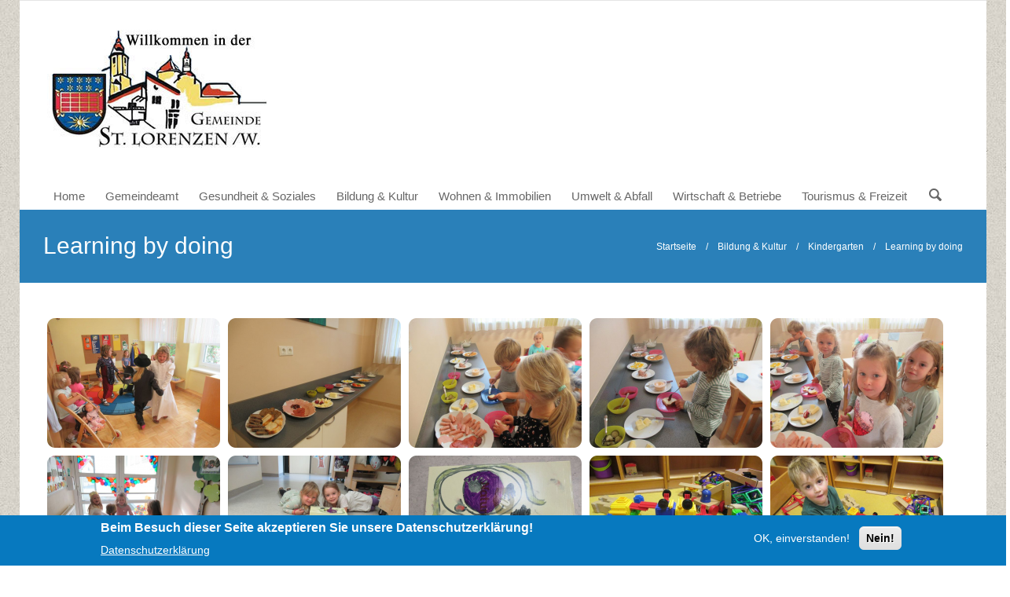

--- FILE ---
content_type: text/html; charset=utf-8
request_url: https://www.st-lorenzen-wechsel.at/galerie/learning-doing-5
body_size: 11248
content:

<!DOCTYPE html>
<html xmlns="http://www.w3.org/1999/xhtml" xml:lang="de" version="XHTML+RDFa 1.0" dir="ltr"
  xmlns:content="http://purl.org/rss/1.0/modules/content/"
  xmlns:dc="http://purl.org/dc/terms/"
  xmlns:foaf="http://xmlns.com/foaf/0.1/"
  xmlns:og="http://ogp.me/ns#"
  xmlns:rdfs="http://www.w3.org/2000/01/rdf-schema#"
  xmlns:sioc="http://rdfs.org/sioc/ns#"
  xmlns:sioct="http://rdfs.org/sioc/types#"
  xmlns:skos="http://www.w3.org/2004/02/skos/core#"
  xmlns:xsd="http://www.w3.org/2001/XMLSchema#">

<head profile="http://www.w3.org/1999/xhtml/vocab">
  <meta http-equiv="Content-Type" content="text/html; charset=utf-8" />
<meta name="Generator" content="Drupal 7 (http://drupal.org)" />
<link rel="canonical" href="/galerie/learning-doing-5" />
<link rel="shortlink" href="/node/602" />
  <title>Learning by doing | St. Lorenzen am Wechsel</title>
    <meta name="viewport" content="width=device-width, initial-scale=1.0">
    <link rel='stylesheet' href='../css/template.css' type='text/css' media='all' />
        <style type="text/css" media="all">
@import url("https://www.st-lorenzen-wechsel.at/modules/system/system.base.css?rhbjwb");
@import url("https://www.st-lorenzen-wechsel.at/modules/system/system.messages.css?rhbjwb");
</style>
<style type="text/css" media="all">
@import url("https://www.st-lorenzen-wechsel.at/modules/comment/comment.css?rhbjwb");
@import url("https://www.st-lorenzen-wechsel.at/sites/all/modules/date/date_api/date.css?rhbjwb");
@import url("https://www.st-lorenzen-wechsel.at/sites/all/modules/date/date_popup/themes/datepicker.1.7.css?rhbjwb");
@import url("https://www.st-lorenzen-wechsel.at/modules/field/theme/field.css?rhbjwb");
@import url("https://www.st-lorenzen-wechsel.at/modules/node/node.css?rhbjwb");
@import url("https://www.st-lorenzen-wechsel.at/modules/search/search.css?rhbjwb");
@import url("https://www.st-lorenzen-wechsel.at/modules/user/user.css?rhbjwb");
@import url("https://www.st-lorenzen-wechsel.at/sites/all/modules/views/css/views.css?rhbjwb");
@import url("https://www.st-lorenzen-wechsel.at/sites/all/modules/ckeditor/css/ckeditor.css?rhbjwb");
</style>
<style type="text/css" media="all">
@import url("https://www.st-lorenzen-wechsel.at/sites/all/modules/colorbox/styles/default/colorbox_style.css?rhbjwb");
@import url("https://www.st-lorenzen-wechsel.at/sites/all/modules/ctools/css/ctools.css?rhbjwb");
@import url("https://www.st-lorenzen-wechsel.at/sites/all/modules/eu_cookie_compliance/css/eu_cookie_compliance.css?rhbjwb");
@import url("https://www.st-lorenzen-wechsel.at/sites/all/modules/revolution_slider/css/settings.css?rhbjwb");
</style>
<style type="text/css" media="all">
<!--/*--><![CDATA[/*><!--*/
body{background-color:#ffffff !important;}
#sliding-popup.sliding-popup-bottom,#sliding-popup.sliding-popup-bottom .eu-cookie-withdraw-banner,.eu-cookie-withdraw-tab{background:#0779bf;}#sliding-popup.sliding-popup-bottom.eu-cookie-withdraw-wrapper{background:transparent}#sliding-popup .popup-content #popup-text h1,#sliding-popup .popup-content #popup-text h2,#sliding-popup .popup-content #popup-text h3,#sliding-popup .popup-content #popup-text p,.eu-cookie-compliance-more-button,.eu-cookie-compliance-secondary-button,.eu-cookie-withdraw-tab{color:#fff !important;}.eu-cookie-withdraw-tab{border-color:#fff;}

/*]]>*/-->
</style>
<style type="text/css" media="all">
@import url("https://www.st-lorenzen-wechsel.at/sites/all/themes/themetastic/css/bootstrap.min.css?rhbjwb");
@import url("https://www.st-lorenzen-wechsel.at/sites/all/themes/themetastic/css/bootstrap-responsive.min.css?rhbjwb");
@import url("https://www.st-lorenzen-wechsel.at/sites/all/themes/themetastic/css/themetastic.css?rhbjwb");
@import url("https://www.st-lorenzen-wechsel.at/sites/all/themes/themetastic/type/fontello.css?rhbjwb");
@import url("https://www.st-lorenzen-wechsel.at/sites/all/themes/themetastic/js/fancybox/jquery.fancybox.css?rhbjwb");
@import url("https://www.st-lorenzen-wechsel.at/sites/all/themes/themetastic/css/slider.css?rhbjwb");
</style>
  <link href="https://www.st-lorenzen-wechsel.at/sites/all/themes/themetastic/css/blue.css" rel="stylesheet"/>  <script type="text/javascript" src="https://www.st-lorenzen-wechsel.at/sites/all/themes/themetastic/js/jquery.min.js"></script>  <script type="text/javascript" src="https://www.st-lorenzen-wechsel.at/misc/jquery.once.js?v=1.2"></script>
<script type="text/javascript" src="https://www.st-lorenzen-wechsel.at/misc/drupal.js?rhbjwb"></script>
<script type="text/javascript" src="https://www.st-lorenzen-wechsel.at/sites/all/modules/eu_cookie_compliance/js/jquery.cookie-1.4.1.min.js?v=1.4.1"></script>
<script type="text/javascript" src="https://www.st-lorenzen-wechsel.at/sites/default/files/languages/de_R6SJruW-p6UEqpy-5TDZQNIitlmRMe4GHF2l2Fm6c28.js?rhbjwb"></script>
<script type="text/javascript" src="https://www.st-lorenzen-wechsel.at/sites/all/libraries/colorbox/jquery.colorbox-min.js?rhbjwb"></script>
<script type="text/javascript" src="https://www.st-lorenzen-wechsel.at/sites/all/modules/colorbox/js/colorbox.js?rhbjwb"></script>
<script type="text/javascript" src="https://www.st-lorenzen-wechsel.at/sites/all/modules/colorbox/styles/default/colorbox_style.js?rhbjwb"></script>
<script type="text/javascript" src="https://www.st-lorenzen-wechsel.at/sites/all/modules/revolution_slider/js/jquery.themepunch.revolution.min.js?rhbjwb"></script>
<script type="text/javascript" src="https://www.st-lorenzen-wechsel.at/sites/all/themes/themetastic/js/admin/admin.js?rhbjwb"></script>
<script type="text/javascript" src="https://www.st-lorenzen-wechsel.at/sites/all/themes/themetastic/js/bootstrap.min.js?rhbjwb"></script>
<script type="text/javascript" src="https://www.st-lorenzen-wechsel.at/sites/all/themes/themetastic/js/jquery.easing.1.3.js?rhbjwb"></script>
<script type="text/javascript" src="https://www.st-lorenzen-wechsel.at/sites/all/themes/themetastic/js/fancybox/jquery.fancybox.pack.js?rhbjwb"></script>
<script type="text/javascript" src="https://www.st-lorenzen-wechsel.at/sites/all/themes/themetastic/js/jquery.fitvid.js?rhbjwb"></script>
<script type="text/javascript" src="https://www.st-lorenzen-wechsel.at/sites/all/themes/themetastic/js/ddsmoothmenu.js?rhbjwb"></script>
<script type="text/javascript" src="https://www.st-lorenzen-wechsel.at/sites/all/themes/themetastic/js/screen.js?rhbjwb"></script>
<script type="text/javascript">
<!--//--><![CDATA[//><!--
jQuery.extend(Drupal.settings, {"basePath":"\/","pathPrefix":"","ajaxPageState":{"theme":"themetastic","theme_token":"0P36b8xqGV_XKC6_wVTzK--t2lX4_8BSCiF7CWO84Ww","js":{"0":1,"1":1,"sites\/all\/modules\/eu_cookie_compliance\/js\/eu_cookie_compliance.js":1,"misc\/jquery.once.js":1,"misc\/drupal.js":1,"sites\/all\/modules\/eu_cookie_compliance\/js\/jquery.cookie-1.4.1.min.js":1,"public:\/\/languages\/de_R6SJruW-p6UEqpy-5TDZQNIitlmRMe4GHF2l2Fm6c28.js":1,"sites\/all\/libraries\/colorbox\/jquery.colorbox-min.js":1,"sites\/all\/modules\/colorbox\/js\/colorbox.js":1,"sites\/all\/modules\/colorbox\/styles\/default\/colorbox_style.js":1,"sites\/all\/modules\/revolution_slider\/js\/jquery.themepunch.revolution.min.js":1,"sites\/all\/themes\/themetastic\/js\/admin\/admin.js":1,"sites\/all\/themes\/themetastic\/js\/bootstrap.min.js":1,"sites\/all\/themes\/themetastic\/js\/jquery.easing.1.3.js":1,"sites\/all\/themes\/themetastic\/js\/fancybox\/jquery.fancybox.pack.js":1,"sites\/all\/themes\/themetastic\/js\/jquery.fitvid.js":1,"sites\/all\/themes\/themetastic\/js\/ddsmoothmenu.js":1,"sites\/all\/themes\/themetastic\/js\/screen.js":1},"css":{"modules\/system\/system.base.css":1,"modules\/system\/system.messages.css":1,"modules\/comment\/comment.css":1,"sites\/all\/modules\/date\/date_api\/date.css":1,"sites\/all\/modules\/date\/date_popup\/themes\/datepicker.1.7.css":1,"modules\/field\/theme\/field.css":1,"modules\/node\/node.css":1,"modules\/search\/search.css":1,"modules\/user\/user.css":1,"sites\/all\/modules\/views\/css\/views.css":1,"sites\/all\/modules\/ckeditor\/css\/ckeditor.css":1,"sites\/all\/modules\/colorbox\/styles\/default\/colorbox_style.css":1,"sites\/all\/modules\/ctools\/css\/ctools.css":1,"sites\/all\/modules\/eu_cookie_compliance\/css\/eu_cookie_compliance.css":1,"sites\/all\/modules\/revolution_slider\/css\/settings.css":1,"1":1,"0":1,"sites\/all\/themes\/themetastic\/css\/bootstrap.min.css":1,"sites\/all\/themes\/themetastic\/css\/bootstrap-responsive.min.css":1,"sites\/all\/themes\/themetastic\/css\/themetastic.css":1,"sites\/all\/themes\/themetastic\/type\/fontello.css":1,"sites\/all\/themes\/themetastic\/js\/fancybox\/jquery.fancybox.css":1,"sites\/all\/themes\/themetastic\/css\/slider.css":1}},"colorbox":{"opacity":"0.85","current":"{current} von {total}","previous":"\u00ab Zur\u00fcck","next":"Weiter \u00bb","close":"Schlie\u00dfen","maxWidth":"98%","maxHeight":"98%","fixed":true,"mobiledetect":true,"mobiledevicewidth":"480px"},"eu_cookie_compliance":{"popup_enabled":1,"popup_agreed_enabled":0,"popup_hide_agreed":0,"popup_clicking_confirmation":false,"popup_scrolling_confirmation":false,"popup_html_info":"\u003Cdiv\u003E\n  \u003Cdiv class =\u0022popup-content info\u0022\u003E\n    \u003Cdiv id=\u0022popup-text\u0022\u003E\n      \u003Ch2\u003EBeim Besuch dieser Seite akzeptieren Sie unsere Datenschutzerkl\u00e4rung!\u003C\/h2\u003E\n              \u003Cbutton type=\u0022button\u0022 class=\u0022find-more-button eu-cookie-compliance-more-button\u0022\u003EDatenschutzerkl\u00e4rung\u003C\/button\u003E\n          \u003C\/div\u003E\n    \u003Cdiv id=\u0022popup-buttons\u0022\u003E\n      \u003Cbutton type=\u0022button\u0022 class=\u0022agree-button eu-cookie-compliance-secondary-button\u0022\u003EOK, einverstanden!\u003C\/button\u003E\n              \u003Cbutton type=\u0022button\u0022 class=\u0022decline-button eu-cookie-compliance-default-button\u0022 \u003ENein!\u003C\/button\u003E\n          \u003C\/div\u003E\n  \u003C\/div\u003E\n\u003C\/div\u003E","use_mobile_message":false,"mobile_popup_html_info":"\u003Cdiv\u003E\n  \u003Cdiv class =\u0022popup-content info\u0022\u003E\n    \u003Cdiv id=\u0022popup-text\u0022\u003E\n                    \u003Cbutton type=\u0022button\u0022 class=\u0022find-more-button eu-cookie-compliance-more-button\u0022\u003EDatenschutzerkl\u00e4rung\u003C\/button\u003E\n          \u003C\/div\u003E\n    \u003Cdiv id=\u0022popup-buttons\u0022\u003E\n      \u003Cbutton type=\u0022button\u0022 class=\u0022agree-button eu-cookie-compliance-secondary-button\u0022\u003EOK, einverstanden!\u003C\/button\u003E\n              \u003Cbutton type=\u0022button\u0022 class=\u0022decline-button eu-cookie-compliance-default-button\u0022 \u003ENein!\u003C\/button\u003E\n          \u003C\/div\u003E\n  \u003C\/div\u003E\n\u003C\/div\u003E\n","mobile_breakpoint":"768","popup_html_agreed":"\u003Cdiv\u003E\n  \u003Cdiv class =\u0022popup-content agreed\u0022\u003E\n    \u003Cdiv id=\u0022popup-text\u0022\u003E\n      \u003Ch2\u003EThank you for accepting cookies\u003C\/h2\u003E\n\u003Cp\u003EYou can now hide this message or find out more about cookies.\u003C\/p\u003E\n    \u003C\/div\u003E\n    \u003Cdiv id=\u0022popup-buttons\u0022\u003E\n      \u003Cbutton type=\u0022button\u0022 class=\u0022hide-popup-button eu-cookie-compliance-hide-button\u0022\u003EAusblenden\u003C\/button\u003E\n              \u003Cbutton type=\u0022button\u0022 class=\u0022find-more-button eu-cookie-compliance-more-button-thank-you\u0022 \u003EMore info\u003C\/button\u003E\n          \u003C\/div\u003E\n  \u003C\/div\u003E\n\u003C\/div\u003E","popup_use_bare_css":false,"popup_height":"auto","popup_width":"100%","popup_delay":1000,"popup_link":"\/datenschutz","popup_link_new_window":1,"popup_position":null,"popup_language":"de","store_consent":false,"better_support_for_screen_readers":0,"reload_page":0,"domain":"","popup_eu_only_js":0,"cookie_lifetime":"100","cookie_session":false,"disagree_do_not_show_popup":0,"method":"opt_in","whitelisted_cookies":"","withdraw_markup":"\u003Cbutton type=\u0022button\u0022 class=\u0022eu-cookie-withdraw-tab\u0022\u003EPrivacy settings\u003C\/button\u003E\n\u003Cdiv class=\u0022eu-cookie-withdraw-banner\u0022\u003E\n  \u003Cdiv class=\u0022popup-content info\u0022\u003E\n    \u003Cdiv id=\u0022popup-text\u0022\u003E\n      \u003Ch2\u003EWe use cookies on this site to enhance your user experience\u003C\/h2\u003E\n\u003Cp\u003EYou have given your consent for us to set cookies.\u003C\/p\u003E\n    \u003C\/div\u003E\n    \u003Cdiv id=\u0022popup-buttons\u0022\u003E\n      \u003Cbutton type=\u0022button\u0022 class=\u0022eu-cookie-withdraw-button\u0022\u003EWithdraw consent\u003C\/button\u003E\n    \u003C\/div\u003E\n  \u003C\/div\u003E\n\u003C\/div\u003E\n","withdraw_enabled":false},"urlIsAjaxTrusted":{"\/search\/node":true}});
//--><!]]>
</script>

  
</head>
<body class="html not-front not-logged-in no-sidebars page-node page-node- page-node-602 node-type-bildergalerie colored boxedlayout grunge" >
  <div id="skip-link">
    <a href="#main-content" class="element-invisible element-focusable">Direkt zum Inhalt</a>
  </div>
    		
	<section class="allwrapper boxed">

	<header>
			<section class="headerwrap">
			<div class="header span12">
								<a href="/"
					title="Startseite" rel="home" class="logo"> <img
					src="https://www.st-lorenzen-wechsel.at/sites/default/files/st-lorenzen-wechsel.jpg" alt="Startseite" />
				</a>
				
				
								<nav class="mainmenu">
					<div id="mainmenu" class="menu ddsmoothmenu">
						<ul><li class="first expanded"><a href="/">Home</a><ul><li class="first leaf"><a href="/artikel/kundmachungen">Kundmachungen</a></li>
<li class="last leaf"><a href="/artikel/heizkostenzuschuss">Heizkostenzuschuss</a></li>
</ul></li>
<li class="expanded"><a href="/gemeindeamt">Gemeindeamt</a><ul><li class="first leaf"><a href="/datenschutz">Datenschutz</a></li>
<li class="expanded"><a href="/gemeindedaten">Gemeindedaten</a><ul><li class="first leaf"><a href="/chronik">Chronik</a></li>
<li class="leaf"><a href="/wappen">Wappen</a></li>
<li class="leaf"><a href="/statistik">Statistik</a></li>
<li class="last leaf"><a href="/finanzdaten" target="_blank">Finanzdaten</a></li>
</ul></li>
<li class="expanded"><a href="/politik">Politik</a><ul><li class="first leaf"><a href="/gemeindevorstand">Gemeindevorstand</a></li>
<li class="last leaf"><a href="/gemeinderat">Gemeinderat</a></li>
</ul></li>
<li class="expanded"><a href="/b%C3%BCrgerservice">Bürgerservice</a><ul><li class="first leaf"><a href="/mitarbeiter">Mitarbeiter</a></li>
<li class="leaf"><a href="/f%C3%B6rderungen-unterst%C3%BCtzungen">Förderungen, Unterstützungen</a></li>
<li class="last leaf"><a href="/steuern-abgaben-geb%C3%BChren">Steuern, Abgaben, Gebühren</a></li>
</ul></li>
<li class="last leaf"><a href="/gemeindenachrichten">Gemeindenachrichten</a></li>
</ul></li>
<li class="expanded"><a href="/gesundheit-soziales">Gesundheit &amp; Soziales</a><ul><li class="first leaf"><a href="/arzt-der-gemeinde">Arzt in der Gemeinde</a></li>
<li class="leaf"><a href="/meeresluftstation">Meeresluftstation</a></li>
<li class="leaf"><a href="/gesundheitsdienste">Gesundheitsdienste</a></li>
<li class="leaf"><a href="/krankentransporte">Krankentransporte</a></li>
<li class="leaf"><a href="/soziale-einrichtungen">Soziale Einrichtungen</a></li>
<li class="last leaf"><a href="/soziale-dienste">Soziale Dienste</a></li>
</ul></li>
<li class="expanded active-trail"><a href="/bildung-kultur" class="active-trail">Bildung &amp; Kultur</a><ul><li class="first expanded active-trail"><a href="/kindergarten" class="active-trail">Kindergarten</a><ul><li class="first last collapsed"><a href="/aktivit%C3%A4ten-20252026">Aktivitäten 2025/2026</a></li>
</ul></li>
<li class="expanded"><a href="/vs-st-lorenzen-am-wechsel">VS St. Lorenzen am Wechsel</a><ul><li class="first expanded"><a href="/archiv-201718">Archiv 2017/18</a><ul><li class="first leaf"><a href="/galerie/time-say-good-bye">Time to say good bye</a></li>
<li class="leaf"><a href="/galerie/blumenwiese">Blumenwiese</a></li>
<li class="leaf"><a href="/galerie/wandertag-0">Wandertag</a></li>
<li class="leaf"><a href="/galerie/radfahrpr%C3%BCfung">Radfahrprüfung</a></li>
<li class="leaf"><a href="/galerie/lesung-mit-karin-ammerer">Lesung mit Karin Ammerer</a></li>
<li class="leaf"><a href="/galerie/unser-leseschaufenster">Unser Leseschaufenster</a></li>
<li class="leaf"><a href="/galerie/upcycling">Upcycling</a></li>
<li class="leaf"><a href="/galerie/ugotchi">Ugotchi</a></li>
<li class="leaf"><a href="/galerie/aktion-saubere-steiermark">Aktion &quot;Saubere Steiermark&quot;</a></li>
<li class="leaf"><a href="/galerie/projekttag-graz">Projekttag in Graz</a></li>
<li class="leaf"><a href="/galerie/kinderpolizei">Kinderpolizei</a></li>
<li class="leaf"><a href="/galerie/ein-tag-am-bauernhof">Ein Tag am Bauernhof</a></li>
<li class="leaf"><a href="/galerie/sch%C3%B6n-dass-du-da-bist">&quot;Schön, dass du da bist!&quot;</a></li>
<li class="leaf"><a href="/galerie/was-ich-schon-immer-wissen-wollte">Was ich schon immer wissen wollte</a></li>
<li class="leaf"><a href="/galerie/english-breakfast">English Breakfast</a></li>
<li class="leaf"><a href="/galerie/mein-k%C3%B6rper-geh%C3%B6rt-mir">Mein Körper gehört mir</a></li>
<li class="leaf"><a href="/antolin-mit-lesen-punkten">Antolin- Mit Lesen punkten!</a></li>
<li class="leaf"><a href="/galerie/faschingsdienstag">Faschingsdienstag</a></li>
<li class="leaf"><a href="/galerie/zwei-spuren-im-schnee-0">Zwei Spuren im Schnee</a></li>
<li class="leaf"><a href="/galerie/schitage-st-jakob-im-walde">Schitage in St. Jakob im Walde</a></li>
<li class="leaf"><a href="/galerie/sportg%C3%BCtesiegel">Sportgütesiegel</a></li>
<li class="leaf"><a href="/galerie/and-winner">And the winner is...</a></li>
<li class="leaf"><a href="/galerie/weihnachtsfeier">Weihnachtsfeier</a></li>
<li class="leaf"><a href="/galerie/eislaufsaison-er%C3%B6ffnet">Eislaufsaison eröffnet!</a></li>
<li class="leaf"><a href="/blume-der-hoffnung">&quot;Blume der Hoffnung&quot;</a></li>
<li class="leaf"><a href="/galerie/tag-der-offenen-t%C3%BCr-der-nms-rohrbach">Tag der offenen Tür an der NMS Rohrbach</a></li>
<li class="leaf"><a href="/polysportives-freizeitangebot">Polysportives Freizeitangebot</a></li>
<li class="leaf"><a href="/galerie/der-apfel-%E2%80%93-ein-wohlschmeckender-und-gesunder-pausensnack">Der Apfel – ein wohlschmeckender und gesunder Pausensnack</a></li>
<li class="leaf"><a href="/galerie/ein-besuch-unserer-schulb%C3%BCcherei-lohnt-sich">Ein Besuch in unserer Schulbücherei lohnt sich!</a></li>
<li class="leaf"><a href="/galerie/geschichte-erleben">&quot;Geschichte erleben&quot;</a></li>
<li class="leaf"><a href="/galerie/der-gestiefelte-kater">„Der gestiefelte Kater“</a></li>
<li class="leaf"><a href="/galerie/hallo-auto">Hallo Auto</a></li>
<li class="leaf"><a href="/galerie/herbstwanderung">Herbstwanderung</a></li>
<li class="leaf"><a href="/galerie/verkehrserziehung">Verkehrserziehung</a></li>
<li class="last leaf"><a href="/galerie/kunst-im-keller">&quot;Kunst im Keller&quot;</a></li>
</ul></li>
<li class="expanded"><a href="/archiv-201617">Archiv 2016/17</a><ul><li class="first leaf"><a href="/galerie/schulschlusstag">Schulschlusstag</a></li>
<li class="leaf"><a href="/galerie/native-speaker-verschiedene-lernorte">Native Speaker- verschiedene  Lernorte</a></li>
<li class="leaf"><a href="/galerie/bewegt-durch-den-schulalltag">Bewegt durch den Schulalltag!</a></li>
<li class="leaf"><a href="/galerie/zuckerfalle-getr%C3%A4nke">&quot;Zuckerfalle Getränke&quot;</a></li>
<li class="leaf"><a href="/galerie/waldlauf">Waldlauf</a></li>
<li class="leaf"><a href="/galerie/kr%C3%A4uterwanderung">Kräuterwanderung</a></li>
<li class="leaf"><a href="/galerie/quellenschutzgebiet">Quellenschutzgebiet</a></li>
<li class="leaf"><a href="/galerie/ausflug-das-stift-vorau">Ausflug in das Stift Vorau</a></li>
<li class="leaf"><a href="/galerie/gesunde-jause-von-zu-hause">Gesunde Jause von zu Hause!</a></li>
<li class="leaf"><a href="/galerie/1orchester-workshop">1.Orchester- WORKSHOP</a></li>
<li class="leaf"><a href="/galerie/autorenlesung-0">Autorenlesung</a></li>
<li class="leaf"><a href="/galerie/rad-fahren">Rad fahren</a></li>
<li class="leaf"><a href="/taekwondo">Taekwondo</a></li>
<li class="leaf"><a href="/galerie/graz-exkursion">Graz- Exkursion</a></li>
<li class="leaf"><a href="/umweltbewusst">Umweltbewusst!</a></li>
<li class="leaf"><a href="/galerie/lesekino-0">&quot;Lesekino&quot;</a></li>
<li class="leaf"><a href="/galerie/schilanglauf">Schilanglauf</a></li>
<li class="leaf"><a href="/galerie/flei%C3%9Fige-k%C3%B6chinnen">Fleißige KöchInnen!</a></li>
<li class="leaf"><a href="/galerie/schitage-alpiner-schilauf">Schitage -alpiner Schilauf</a></li>
<li class="leaf"><a href="/galerie/eine-reise-die-m%C3%A4rchenwelt">Eine Reise in die Märchenwelt</a></li>
<li class="leaf"><a href="/galerie/die-eislaufsaison-ist-er%C3%B6ffnet-1">Eislaufsaison 2017</a></li>
<li class="leaf"><a href="/galerie/auf-dem-weg-zur-krippe">Auf dem Weg zur Krippe</a></li>
<li class="leaf"><a href="/wir-helfen">Wir helfen!</a></li>
<li class="leaf"><a href="/galerie/lesetreff">Lesetreff</a></li>
<li class="leaf"><a href="/im-opernhaus-graz">Im Opernhaus Graz</a></li>
<li class="leaf"><a href="/galerie/dorfrallye">Dorfrallye</a></li>
<li class="leaf"><a href="/galerie/lesen-ist-mehr-als-0">Lesebrücke zum Kindergarten</a></li>
<li class="leaf"><a href="/galerie/besuch-unseres-bischofs-0">Besuch unseres Bischofs</a></li>
<li class="leaf"><a href="/ein-husky-am-pausenplatz">Ein Husky am Pausenplatz</a></li>
<li class="leaf"><a href="/galerie/aktion-zum-weltern%C3%A4hrungstag">Aktion zum &quot;Welternährungstag&quot;</a></li>
<li class="leaf"><a href="/galerie/f%C3%B6rderung-sozialer-kompetenz">Förderung sozialer Kompetenz</a></li>
<li class="last leaf"><a href="/galerie/auf-zur-festenburg">Auf zur Festenburg</a></li>
</ul></li>
<li class="expanded"><a href="/archiv-201516">Archiv 2015/16</a><ul><li class="first leaf"><a href="/schulschlusstag">Schulschlusstag</a></li>
<li class="leaf"><a href="/galerie/exkursion-bioh%C3%BChnerhof-berger">Exkursion- &quot;Biohühnerhof Berger&quot;</a></li>
<li class="leaf"><a href="/galerie/projekttag-bienen-0">Projekttag &quot;Bienen&quot;</a></li>
<li class="leaf"><a href="/galerie/instrumentenvorstellung">Instrumentenvorstellung</a></li>
<li class="leaf"><a href="/galerie/der-landeshauptstadt-graz-unterwegs">In der Landeshauptstadt Graz unterwegs</a></li>
<li class="leaf"><a href="/tischtennisturnier">Tischtennisturnier</a></li>
<li class="leaf"><a href="/erstkommunionfeier">Erstkommunionfeier</a></li>
<li class="leaf"><a href="/galerie/aktion-kinderpolizei">AKTION &quot;Kinderpolizei&quot;</a></li>
<li class="leaf"><a href="/galerie/herzliche-gratulation-herr-b%C3%BCrgermeister">Herzliche Gratulation, Herr Bürgermeister!</a></li>
<li class="leaf"><a href="/galerie/lesemomente">Lesemomente</a></li>
<li class="leaf"><a href="/galerie/steirischer-fr%C3%BChjahrsputz">&quot;Steirischer Frühjahrsputz&quot;</a></li>
<li class="leaf"><a href="/galerie/opernhaus-graz-1">Opernhaus Graz</a></li>
<li class="leaf"><a href="/galerie/brandschutz%C3%BCbung">Brandschutzübung</a></li>
<li class="leaf"><a href="/galerie/vers%C3%B6hnungsfest">Versöhnungsfest</a></li>
<li class="leaf"><a href="/galerie/pers%C3%B6nlichkeitsbildung">Persönlichkeitsbildung</a></li>
<li class="leaf"><a href="/galerie/musical-die-schneek%C3%B6nig">Musical &quot;Die Schneekönigin&quot;</a></li>
<li class="leaf"><a href="/galerie/wintersport-0">Wintersport</a></li>
<li class="leaf"><a href="/galerie/faschingdienstag">Faschingdienstag</a></li>
<li class="leaf"><a href="/galerie/lesekino">&quot;Lesekino&quot;</a></li>
<li class="leaf"><a href="/galerie/adventstimmung">Adventstimmung</a></li>
<li class="leaf"><a href="/faszination-lesen">Faszination LESEN</a></li>
<li class="leaf"><a href="/klimawandel">Klimawandel</a></li>
<li class="leaf"><a href="/bl%C3%BChende-stra%C3%9Fen">Blühende Straßen</a></li>
<li class="leaf"><a href="/weltern%C3%A4hrungstag-0">Welternährungstag</a></li>
<li class="leaf"><a href="/waldtag">Waldtag</a></li>
<li class="leaf"><a href="/aktion-tempo-30-0">Aktion Tempo 30</a></li>
<li class="last leaf"><a href="/klimaschutz-durch-verwendung-von-stofftaschen">Klimaschutz durch Verwendung von Stofftaschen</a></li>
</ul></li>
<li class="expanded"><a href="/archiv-201415">Archiv 2014/15</a><ul><li class="first leaf"><a href="/gewonnen">Gewonnen!</a></li>
<li class="leaf"><a href="/galerie/graz-entdecken">Graz entdecken</a></li>
<li class="leaf"><a href="/galerie/autorenlesung">Autorenlesung</a></li>
<li class="leaf"><a href="/galerie/fit-und-vital">Fit und vital!</a></li>
<li class="leaf"><a href="/galerie/bewegung">Bewegung!</a></li>
<li class="leaf"><a href="/galerie/k%C3%BCchenzauber">Küchenzauber</a></li>
<li class="leaf"><a href="/galerie/lesepartner">Lesepartner</a></li>
<li class="leaf"><a href="/galerie/besuch">Besuch</a></li>
<li class="leaf"><a href="/galerie/wintersport">Wintersport</a></li>
<li class="last leaf"><a href="/galerie/gemeinsam-gestalten">Gemeinsam gestalten</a></li>
</ul></li>
<li class="last expanded"><a href="/archiv-201314">Archiv 2013/14</a><ul><li class="first leaf"><a href="/naturblumenwiese">Naturblumenwiese</a></li>
<li class="leaf"><a href="/alles-zirkus">Alles Zirkus</a></li>
<li class="leaf"><a href="/geschichtendrache">Geschichtendrache</a></li>
<li class="leaf"><a href="/fr%C3%BChjahrsputz">Frühjahrsputz</a></li>
<li class="leaf"><a href="/selbstwertgef%C3%BChl">Selbstwertgefühl</a></li>
<li class="leaf"><a href="/galerie/gemeinsam-feiern">Gemeinsam feiern</a></li>
<li class="leaf"><a href="/opernhaus-graz">Opernhaus Graz</a></li>
<li class="leaf"><a href="/galerie/autorenbegegnung">Autorenbegegnung</a></li>
<li class="leaf"><a href="/galerie/musicalbesuch">Musicalbesuch</a></li>
<li class="leaf"><a href="/galerie/kennenlerntag">Kennenlerntag</a></li>
<li class="leaf"><a href="/galerie/wechselland-award">Wechselland-Award</a></li>
<li class="leaf"><a href="/klimab%C3%BCndnis">Klimabündnis</a></li>
<li class="leaf"><a href="/mobile-tempoanzeige">Mobile Tempoanzeige</a></li>
<li class="leaf"><a href="/tag-des-apfels">Tag des Apfels</a></li>
<li class="leaf"><a href="/recycling">Recycling</a></li>
<li class="leaf"><a href="/%C3%B6sterreich-liest">Österreich liest</a></li>
<li class="last leaf"><a href="/galerie/workshop-momo">Workshop MOMO</a></li>
</ul></li>
</ul></li>
<li class="leaf"><a href="/kulturhaus">Kulturhaus</a></li>
<li class="last leaf"><a href="/%C3%B6ffentliche-b%C3%BCcherei">Öffentliche Bücherei</a></li>
</ul></li>
<li class="expanded"><a href="/wohnen">Wohnen &amp; Immobilien</a><ul><li class="first last leaf"><a href="/immobilien-willhaben" target="_blank">Immobilien Willhaben</a></li>
</ul></li>
<li class="leaf"><a href="/umwelt-abfall">Umwelt &amp; Abfall</a></li>
<li class="expanded"><a href="http://firmen.wko.at/Web/Partner.aspx?PartnerID=dc402b0d-d032-4bee-9545-faa6e003a723  " target="_blank">Wirtschaft &amp; Betriebe</a><ul><li class="first last leaf"><a href="/gemeindef%C3%B6rderungen">Gemeindeförderungen</a></li>
</ul></li>
<li class="last expanded"><a href="/tourismus-freizeit">Tourismus &amp; Freizeit</a><ul><li class="first leaf"><a href="/galerie/usv-maskenball-2023">USV-Maskenball 2025</a></li>
<li class="leaf"><a href="/galerie/faschingsumzug-2024">Faschingsumzug 2024</a></li>
<li class="leaf"><a href="/galerie/usv-maskenball-2024">USV-Maskenball 2024</a></li>
<li class="leaf"><a href="/tourismusverband-wechselland">Tourismusverband</a></li>
<li class="expanded"><a href="/freizeitangebot">Freizeitangebot</a><ul><li class="first last leaf"><a href="/galerie/bildergalerie">Bildergalerie</a></li>
</ul></li>
<li class="leaf"><a href="/unterk%C3%BCnfte-und-gastst%C3%A4tten">Unterkünfte und Gaststätten</a></li>
<li class="leaf"><a href="/ausflugsziele">Ausflugsziele</a></li>
<li class="leaf"><a href="/thermalb%C3%A4der">Thermalbäder</a></li>
<li class="leaf"><a href="/galerie/schimeisterschaften-2024">Schimeisterschaften 2024</a></li>
<li class="last leaf"><a href="/vereine">Vereine</a></li>
</ul></li>
</ul>											</div>
					<div class="headersearch">
						<form class="search-form" autocomplete="off" action="/search/node" method="post" id="search-form" accept-charset="UTF-8"><div><div class="container-inline form-wrapper" id="edit-basic"><div class="form-item form-type-textfield form-item-keys">
  <label class="element-invisible" for="edit-keys">Zu suchende Schlüsselwörter </label>
 <input type="text" id="edit-keys" name="keys" value="" size="60" maxlength="128" class="form-text" />
</div>
</div><input type="hidden" name="form_build_id" value="form-gxqnl4V4w47snkIDANQWfK8XcxwHwFzzFw0o2Kh5W3Q" />
<input type="hidden" name="form_id" value="search_form" />
</div></form>					</div>
				</nav><!-- /#navigation -->
				
				<div class="row mobilemenu">
					<div class="icon-menu"></div>
					<form id="responsive-menu" action="#" method="post">
						<select></select>
					</form>
				</div>
							</div>
		</section>
	</header>
	
	
						<section class="pagetitlewrap boxed">
					<div class="row pagetitle">
												<h1 class="title" id="page-title">
					Learning by doing				</h1>
																	<h2 class="element-invisible">Sie sind hier</h2><div class="breadcrumbwrap"><a href="/">Startseite</a>&nbsp; &nbsp; / &nbsp; &nbsp;<a href="/bildung-kultur">Bildung &amp; Kultur</a>&nbsp; &nbsp; / &nbsp; &nbsp;<a href="/kindergarten">Kindergarten</a>&nbsp; &nbsp; / &nbsp; &nbsp;Learning by doing</div>							</div>
			<div class="clearfix"></div>
		</section>
		
	<section id="firstcontentcontainer" class="container">
			
		<div class="row-fluid">
			
			
	<div class="region content span12 ">
				<div class="tabs clearfix">
					</div>
			
			
		<a id="main-content"></a>
	
					
		<div id="block-system-main" class="block block-system">

    
  <div id="node-602" class="node node-bildergalerie node-promoted clearfix" about="/galerie/learning-doing-5" typeof="sioc:Item foaf:Document">

  
      <span property="dc:title" content="Learning by doing" class="rdf-meta element-hidden"></span><span property="sioc:num_replies" content="0" datatype="xsd:integer" class="rdf-meta element-hidden"></span>
  
    <div class="field field-name-field-bilder-f-r-galerie field-type-image field-label-hidden"><div class="field-items"><div class="field-item even"><a href="https://www.st-lorenzen-wechsel.at/sites/default/files/galerie-28-09-22/IMG_5032.jpg" title="Learning by doing" class="colorbox" data-colorbox-gallery="gallery-node-602-rxf6OdYmVP8" data-cbox-img-attrs="{&quot;title&quot;: &quot;&quot;, &quot;alt&quot;: &quot;&quot;}"><img typeof="foaf:Image" src="https://www.st-lorenzen-wechsel.at/sites/default/files/styles/medium/public/galerie-28-09-22/IMG_5032.jpg?itok=FrszJQ6X" width="220" height="165" alt="" title="" /></a></div><div class="field-item odd"><a href="https://www.st-lorenzen-wechsel.at/sites/default/files/galerie-28-09-22/IMG_5034.jpg" title="Learning by doing" class="colorbox" data-colorbox-gallery="gallery-node-602-rxf6OdYmVP8" data-cbox-img-attrs="{&quot;title&quot;: &quot;&quot;, &quot;alt&quot;: &quot;&quot;}"><img typeof="foaf:Image" src="https://www.st-lorenzen-wechsel.at/sites/default/files/styles/medium/public/galerie-28-09-22/IMG_5034.jpg?itok=jIFaCEZo" width="220" height="165" alt="" title="" /></a></div><div class="field-item even"><a href="https://www.st-lorenzen-wechsel.at/sites/default/files/galerie-28-09-22/IMG_5046.jpg" title="Learning by doing" class="colorbox" data-colorbox-gallery="gallery-node-602-rxf6OdYmVP8" data-cbox-img-attrs="{&quot;title&quot;: &quot;&quot;, &quot;alt&quot;: &quot;&quot;}"><img typeof="foaf:Image" src="https://www.st-lorenzen-wechsel.at/sites/default/files/styles/medium/public/galerie-28-09-22/IMG_5046.jpg?itok=pVdHjSu1" width="220" height="165" alt="" title="" /></a></div><div class="field-item odd"><a href="https://www.st-lorenzen-wechsel.at/sites/default/files/galerie-28-09-22/IMG_5051.jpg" title="Learning by doing" class="colorbox" data-colorbox-gallery="gallery-node-602-rxf6OdYmVP8" data-cbox-img-attrs="{&quot;title&quot;: &quot;&quot;, &quot;alt&quot;: &quot;&quot;}"><img typeof="foaf:Image" src="https://www.st-lorenzen-wechsel.at/sites/default/files/styles/medium/public/galerie-28-09-22/IMG_5051.jpg?itok=Zz4CMkEf" width="220" height="165" alt="" title="" /></a></div><div class="field-item even"><a href="https://www.st-lorenzen-wechsel.at/sites/default/files/galerie-28-09-22/IMG_5053.jpg" title="Learning by doing" class="colorbox" data-colorbox-gallery="gallery-node-602-rxf6OdYmVP8" data-cbox-img-attrs="{&quot;title&quot;: &quot;&quot;, &quot;alt&quot;: &quot;&quot;}"><img typeof="foaf:Image" src="https://www.st-lorenzen-wechsel.at/sites/default/files/styles/medium/public/galerie-28-09-22/IMG_5053.jpg?itok=CF_ctcM1" width="220" height="165" alt="" title="" /></a></div><div class="field-item odd"><a href="https://www.st-lorenzen-wechsel.at/sites/default/files/galerie-28-09-22/IMG_5054.jpg" title="Learning by doing" class="colorbox" data-colorbox-gallery="gallery-node-602-rxf6OdYmVP8" data-cbox-img-attrs="{&quot;title&quot;: &quot;&quot;, &quot;alt&quot;: &quot;&quot;}"><img typeof="foaf:Image" src="https://www.st-lorenzen-wechsel.at/sites/default/files/styles/medium/public/galerie-28-09-22/IMG_5054.jpg?itok=1MIBgi3_" width="220" height="165" alt="" title="" /></a></div><div class="field-item even"><a href="https://www.st-lorenzen-wechsel.at/sites/default/files/galerie-28-09-22/IMG_5056.jpg" title="Learning by doing" class="colorbox" data-colorbox-gallery="gallery-node-602-rxf6OdYmVP8" data-cbox-img-attrs="{&quot;title&quot;: &quot;&quot;, &quot;alt&quot;: &quot;&quot;}"><img typeof="foaf:Image" src="https://www.st-lorenzen-wechsel.at/sites/default/files/styles/medium/public/galerie-28-09-22/IMG_5056.jpg?itok=D0kxkMJ4" width="220" height="165" alt="" title="" /></a></div><div class="field-item odd"><a href="https://www.st-lorenzen-wechsel.at/sites/default/files/galerie-28-09-22/IMG_5057.jpg" title="Learning by doing" class="colorbox" data-colorbox-gallery="gallery-node-602-rxf6OdYmVP8" data-cbox-img-attrs="{&quot;title&quot;: &quot;&quot;, &quot;alt&quot;: &quot;&quot;}"><img typeof="foaf:Image" src="https://www.st-lorenzen-wechsel.at/sites/default/files/styles/medium/public/galerie-28-09-22/IMG_5057.jpg?itok=W-yN-BVw" width="220" height="165" alt="" title="" /></a></div><div class="field-item even"><a href="https://www.st-lorenzen-wechsel.at/sites/default/files/galerie-14-11-22/IMG_5253.jpg" title="Learning by doing" class="colorbox" data-colorbox-gallery="gallery-node-602-rxf6OdYmVP8" data-cbox-img-attrs="{&quot;title&quot;: &quot;&quot;, &quot;alt&quot;: &quot;&quot;}"><img typeof="foaf:Image" src="https://www.st-lorenzen-wechsel.at/sites/default/files/styles/medium/public/galerie-14-11-22/IMG_5253.jpg?itok=Uh6hMgFy" width="220" height="165" alt="" title="" /></a></div><div class="field-item odd"><a href="https://www.st-lorenzen-wechsel.at/sites/default/files/galerie-14-11-22/IMG_5254.jpg" title="Learning by doing" class="colorbox" data-colorbox-gallery="gallery-node-602-rxf6OdYmVP8" data-cbox-img-attrs="{&quot;title&quot;: &quot;&quot;, &quot;alt&quot;: &quot;&quot;}"><img typeof="foaf:Image" src="https://www.st-lorenzen-wechsel.at/sites/default/files/styles/medium/public/galerie-14-11-22/IMG_5254.jpg?itok=VbVvL4Uf" width="220" height="165" alt="" title="" /></a></div><div class="field-item even"><a href="https://www.st-lorenzen-wechsel.at/sites/default/files/galerie-17-11-22/IMG_5407.jpg" title="Learning by doing" class="colorbox" data-colorbox-gallery="gallery-node-602-rxf6OdYmVP8" data-cbox-img-attrs="{&quot;title&quot;: &quot;&quot;, &quot;alt&quot;: &quot;&quot;}"><img typeof="foaf:Image" src="https://www.st-lorenzen-wechsel.at/sites/default/files/styles/medium/public/galerie-17-11-22/IMG_5407.jpg?itok=NQwiYcqP" width="220" height="165" alt="" title="" /></a></div><div class="field-item odd"><a href="https://www.st-lorenzen-wechsel.at/sites/default/files/galerie-17-11-22/IMG_5415.jpg" title="Learning by doing" class="colorbox" data-colorbox-gallery="gallery-node-602-rxf6OdYmVP8" data-cbox-img-attrs="{&quot;title&quot;: &quot;&quot;, &quot;alt&quot;: &quot;&quot;}"><img typeof="foaf:Image" src="https://www.st-lorenzen-wechsel.at/sites/default/files/styles/medium/public/galerie-17-11-22/IMG_5415.jpg?itok=iLfHIH_9" width="220" height="165" alt="" title="" /></a></div><div class="field-item even"><a href="https://www.st-lorenzen-wechsel.at/sites/default/files/galerie-17-11-22/IMG_5427.jpg" title="Learning by doing" class="colorbox" data-colorbox-gallery="gallery-node-602-rxf6OdYmVP8" data-cbox-img-attrs="{&quot;title&quot;: &quot;&quot;, &quot;alt&quot;: &quot;&quot;}"><img typeof="foaf:Image" src="https://www.st-lorenzen-wechsel.at/sites/default/files/styles/medium/public/galerie-17-11-22/IMG_5427.jpg?itok=bsgg2A6u" width="220" height="165" alt="" title="" /></a></div><div class="field-item odd"><a href="https://www.st-lorenzen-wechsel.at/sites/default/files/galerie-01-12-22/IMG_5451.jpg" title="Learning by doing" class="colorbox" data-colorbox-gallery="gallery-node-602-rxf6OdYmVP8" data-cbox-img-attrs="{&quot;title&quot;: &quot;&quot;, &quot;alt&quot;: &quot;&quot;}"><img typeof="foaf:Image" src="https://www.st-lorenzen-wechsel.at/sites/default/files/styles/medium/public/galerie-01-12-22/IMG_5451.jpg?itok=0ooM1vOK" width="220" height="165" alt="" title="" /></a></div><div class="field-item even"><a href="https://www.st-lorenzen-wechsel.at/sites/default/files/galerie-01-12-22/IMG_5452.jpg" title="Learning by doing" class="colorbox" data-colorbox-gallery="gallery-node-602-rxf6OdYmVP8" data-cbox-img-attrs="{&quot;title&quot;: &quot;&quot;, &quot;alt&quot;: &quot;&quot;}"><img typeof="foaf:Image" src="https://www.st-lorenzen-wechsel.at/sites/default/files/styles/medium/public/galerie-01-12-22/IMG_5452.jpg?itok=vM_KXCtd" width="220" height="165" alt="" title="" /></a></div><div class="field-item odd"><a href="https://www.st-lorenzen-wechsel.at/sites/default/files/galerie-01-12-22/IMG_5459.jpg" title="Learning by doing" class="colorbox" data-colorbox-gallery="gallery-node-602-rxf6OdYmVP8" data-cbox-img-attrs="{&quot;title&quot;: &quot;&quot;, &quot;alt&quot;: &quot;&quot;}"><img typeof="foaf:Image" src="https://www.st-lorenzen-wechsel.at/sites/default/files/styles/medium/public/galerie-01-12-22/IMG_5459.jpg?itok=Qs9yp9r5" width="220" height="165" alt="" title="" /></a></div><div class="field-item even"><a href="https://www.st-lorenzen-wechsel.at/sites/default/files/galerie-01-12-22/IMG_5465.jpg" title="Learning by doing" class="colorbox" data-colorbox-gallery="gallery-node-602-rxf6OdYmVP8" data-cbox-img-attrs="{&quot;title&quot;: &quot;&quot;, &quot;alt&quot;: &quot;&quot;}"><img typeof="foaf:Image" src="https://www.st-lorenzen-wechsel.at/sites/default/files/styles/medium/public/galerie-01-12-22/IMG_5465.jpg?itok=KIFbGuyp" width="220" height="165" alt="" title="" /></a></div><div class="field-item odd"><a href="https://www.st-lorenzen-wechsel.at/sites/default/files/galerie-01-12-22/IMG_5466.jpg" title="Learning by doing" class="colorbox" data-colorbox-gallery="gallery-node-602-rxf6OdYmVP8" data-cbox-img-attrs="{&quot;title&quot;: &quot;&quot;, &quot;alt&quot;: &quot;&quot;}"><img typeof="foaf:Image" src="https://www.st-lorenzen-wechsel.at/sites/default/files/styles/medium/public/galerie-01-12-22/IMG_5466.jpg?itok=29sddi-k" width="220" height="165" alt="" title="" /></a></div><div class="field-item even"><a href="https://www.st-lorenzen-wechsel.at/sites/default/files/galerie-01-12-22/IMG_5467.jpg" title="Learning by doing" class="colorbox" data-colorbox-gallery="gallery-node-602-rxf6OdYmVP8" data-cbox-img-attrs="{&quot;title&quot;: &quot;&quot;, &quot;alt&quot;: &quot;&quot;}"><img typeof="foaf:Image" src="https://www.st-lorenzen-wechsel.at/sites/default/files/styles/medium/public/galerie-01-12-22/IMG_5467.jpg?itok=1bYE9OXl" width="220" height="165" alt="" title="" /></a></div><div class="field-item odd"><a href="https://www.st-lorenzen-wechsel.at/sites/default/files/galerie-25-01-23/IMG_5564.jpg" title="Learning by doing" class="colorbox" data-colorbox-gallery="gallery-node-602-rxf6OdYmVP8" data-cbox-img-attrs="{&quot;title&quot;: &quot;&quot;, &quot;alt&quot;: &quot;&quot;}"><img typeof="foaf:Image" src="https://www.st-lorenzen-wechsel.at/sites/default/files/styles/medium/public/galerie-25-01-23/IMG_5564.jpg?itok=7yFYEgTK" width="220" height="165" alt="" title="" /></a></div><div class="field-item even"><a href="https://www.st-lorenzen-wechsel.at/sites/default/files/galerie-25-01-23/IMG_5566.jpg" title="Learning by doing" class="colorbox" data-colorbox-gallery="gallery-node-602-rxf6OdYmVP8" data-cbox-img-attrs="{&quot;title&quot;: &quot;&quot;, &quot;alt&quot;: &quot;&quot;}"><img typeof="foaf:Image" src="https://www.st-lorenzen-wechsel.at/sites/default/files/styles/medium/public/galerie-25-01-23/IMG_5566.jpg?itok=G5jHpJyx" width="220" height="165" alt="" title="" /></a></div><div class="field-item odd"><a href="https://www.st-lorenzen-wechsel.at/sites/default/files/galerie-25-01-23/IMG_5577.jpg" title="Learning by doing" class="colorbox" data-colorbox-gallery="gallery-node-602-rxf6OdYmVP8" data-cbox-img-attrs="{&quot;title&quot;: &quot;&quot;, &quot;alt&quot;: &quot;&quot;}"><img typeof="foaf:Image" src="https://www.st-lorenzen-wechsel.at/sites/default/files/styles/medium/public/galerie-25-01-23/IMG_5577.jpg?itok=14a_-ZIt" width="220" height="165" alt="" title="" /></a></div><div class="field-item even"><a href="https://www.st-lorenzen-wechsel.at/sites/default/files/galerie-25-01-23/IMG_5579.jpg" title="Learning by doing" class="colorbox" data-colorbox-gallery="gallery-node-602-rxf6OdYmVP8" data-cbox-img-attrs="{&quot;title&quot;: &quot;&quot;, &quot;alt&quot;: &quot;&quot;}"><img typeof="foaf:Image" src="https://www.st-lorenzen-wechsel.at/sites/default/files/styles/medium/public/galerie-25-01-23/IMG_5579.jpg?itok=KaZR2nFe" width="220" height="165" alt="" title="" /></a></div><div class="field-item odd"><a href="https://www.st-lorenzen-wechsel.at/sites/default/files/galerie-25-01-23/IMG_5581.jpg" title="Learning by doing" class="colorbox" data-colorbox-gallery="gallery-node-602-rxf6OdYmVP8" data-cbox-img-attrs="{&quot;title&quot;: &quot;&quot;, &quot;alt&quot;: &quot;&quot;}"><img typeof="foaf:Image" src="https://www.st-lorenzen-wechsel.at/sites/default/files/styles/medium/public/galerie-25-01-23/IMG_5581.jpg?itok=NnKRGRLA" width="220" height="165" alt="" title="" /></a></div><div class="field-item even"><a href="https://www.st-lorenzen-wechsel.at/sites/default/files/galerie-25-01-23/IMG_5586.jpg" title="Learning by doing" class="colorbox" data-colorbox-gallery="gallery-node-602-rxf6OdYmVP8" data-cbox-img-attrs="{&quot;title&quot;: &quot;&quot;, &quot;alt&quot;: &quot;&quot;}"><img typeof="foaf:Image" src="https://www.st-lorenzen-wechsel.at/sites/default/files/styles/medium/public/galerie-25-01-23/IMG_5586.jpg?itok=hLReWFUr" width="220" height="165" alt="" title="" /></a></div><div class="field-item odd"><a href="https://www.st-lorenzen-wechsel.at/sites/default/files/galerie-02-02-23/IMG_5658.jpg" title="Learning by doing" class="colorbox" data-colorbox-gallery="gallery-node-602-rxf6OdYmVP8" data-cbox-img-attrs="{&quot;title&quot;: &quot;&quot;, &quot;alt&quot;: &quot;&quot;}"><img typeof="foaf:Image" src="https://www.st-lorenzen-wechsel.at/sites/default/files/styles/medium/public/galerie-02-02-23/IMG_5658.jpg?itok=41Ulcnvl" width="220" height="165" alt="" title="" /></a></div><div class="field-item even"><a href="https://www.st-lorenzen-wechsel.at/sites/default/files/galerie-09-02-23/IMG_5664.jpg" title="Learning by doing" class="colorbox" data-colorbox-gallery="gallery-node-602-rxf6OdYmVP8" data-cbox-img-attrs="{&quot;title&quot;: &quot;&quot;, &quot;alt&quot;: &quot;&quot;}"><img typeof="foaf:Image" src="https://www.st-lorenzen-wechsel.at/sites/default/files/styles/medium/public/galerie-09-02-23/IMG_5664.jpg?itok=9oYZvs_r" width="220" height="165" alt="" title="" /></a></div><div class="field-item odd"><a href="https://www.st-lorenzen-wechsel.at/sites/default/files/galerie-09-02-23/IMG_5689.jpg" title="Learning by doing" class="colorbox" data-colorbox-gallery="gallery-node-602-rxf6OdYmVP8" data-cbox-img-attrs="{&quot;title&quot;: &quot;&quot;, &quot;alt&quot;: &quot;&quot;}"><img typeof="foaf:Image" src="https://www.st-lorenzen-wechsel.at/sites/default/files/styles/medium/public/galerie-09-02-23/IMG_5689.jpg?itok=8A1IKUey" width="220" height="165" alt="" title="" /></a></div><div class="field-item even"><a href="https://www.st-lorenzen-wechsel.at/sites/default/files/galerie-14-02-23/IMG_5703.jpg" title="Learning by doing" class="colorbox" data-colorbox-gallery="gallery-node-602-rxf6OdYmVP8" data-cbox-img-attrs="{&quot;title&quot;: &quot;&quot;, &quot;alt&quot;: &quot;&quot;}"><img typeof="foaf:Image" src="https://www.st-lorenzen-wechsel.at/sites/default/files/styles/medium/public/galerie-14-02-23/IMG_5703.jpg?itok=bCO16Mm9" width="220" height="165" alt="" title="" /></a></div><div class="field-item odd"><a href="https://www.st-lorenzen-wechsel.at/sites/default/files/galerie-03-03-23/IMG_5863%5B1%5D.jpg" title="Learning by doing" class="colorbox" data-colorbox-gallery="gallery-node-602-rxf6OdYmVP8" data-cbox-img-attrs="{&quot;title&quot;: &quot;&quot;, &quot;alt&quot;: &quot;&quot;}"><img typeof="foaf:Image" src="https://www.st-lorenzen-wechsel.at/sites/default/files/styles/medium/public/galerie-03-03-23/IMG_5863%5B1%5D.jpg?itok=qvrWnSRw" width="220" height="165" alt="" title="" /></a></div><div class="field-item even"><a href="https://www.st-lorenzen-wechsel.at/sites/default/files/galerie-31-03-23/IMG_5994.jpg" title="Learning by doing" class="colorbox" data-colorbox-gallery="gallery-node-602-rxf6OdYmVP8" data-cbox-img-attrs="{&quot;title&quot;: &quot;&quot;, &quot;alt&quot;: &quot;&quot;}"><img typeof="foaf:Image" src="https://www.st-lorenzen-wechsel.at/sites/default/files/styles/medium/public/galerie-31-03-23/IMG_5994.jpg?itok=DRJS_5en" width="220" height="165" alt="" title="" /></a></div><div class="field-item odd"><a href="https://www.st-lorenzen-wechsel.at/sites/default/files/galerie-21-04-23/IMG_6050.jpg" title="Learning by doing" class="colorbox" data-colorbox-gallery="gallery-node-602-rxf6OdYmVP8" data-cbox-img-attrs="{&quot;title&quot;: &quot;&quot;, &quot;alt&quot;: &quot;&quot;}"><img typeof="foaf:Image" src="https://www.st-lorenzen-wechsel.at/sites/default/files/styles/medium/public/galerie-21-04-23/IMG_6050.jpg?itok=ZwyIEp7U" width="220" height="165" alt="" title="" /></a></div><div class="field-item even"><a href="https://www.st-lorenzen-wechsel.at/sites/default/files/galerie-21-04-23/IMG_6053.jpg" title="Learning by doing" class="colorbox" data-colorbox-gallery="gallery-node-602-rxf6OdYmVP8" data-cbox-img-attrs="{&quot;title&quot;: &quot;&quot;, &quot;alt&quot;: &quot;&quot;}"><img typeof="foaf:Image" src="https://www.st-lorenzen-wechsel.at/sites/default/files/styles/medium/public/galerie-21-04-23/IMG_6053.jpg?itok=dNgcJIzB" width="220" height="165" alt="" title="" /></a></div><div class="field-item odd"><a href="https://www.st-lorenzen-wechsel.at/sites/default/files/galerie-21-04-23/IMG_6058.jpg" title="Learning by doing" class="colorbox" data-colorbox-gallery="gallery-node-602-rxf6OdYmVP8" data-cbox-img-attrs="{&quot;title&quot;: &quot;&quot;, &quot;alt&quot;: &quot;&quot;}"><img typeof="foaf:Image" src="https://www.st-lorenzen-wechsel.at/sites/default/files/styles/medium/public/galerie-21-04-23/IMG_6058.jpg?itok=FT_eLxsu" width="220" height="165" alt="" title="" /></a></div><div class="field-item even"><a href="https://www.st-lorenzen-wechsel.at/sites/default/files/galerie-21-04-23/IMG_6069.jpg" title="Learning by doing" class="colorbox" data-colorbox-gallery="gallery-node-602-rxf6OdYmVP8" data-cbox-img-attrs="{&quot;title&quot;: &quot;&quot;, &quot;alt&quot;: &quot;&quot;}"><img typeof="foaf:Image" src="https://www.st-lorenzen-wechsel.at/sites/default/files/styles/medium/public/galerie-21-04-23/IMG_6069.jpg?itok=xQb_zvXk" width="220" height="165" alt="" title="" /></a></div><div class="field-item odd"><a href="https://www.st-lorenzen-wechsel.at/sites/default/files/galerie-21-04-23/IMG_6071.jpg" title="Learning by doing" class="colorbox" data-colorbox-gallery="gallery-node-602-rxf6OdYmVP8" data-cbox-img-attrs="{&quot;title&quot;: &quot;&quot;, &quot;alt&quot;: &quot;&quot;}"><img typeof="foaf:Image" src="https://www.st-lorenzen-wechsel.at/sites/default/files/styles/medium/public/galerie-21-04-23/IMG_6071.jpg?itok=inAqBtX1" width="220" height="165" alt="" title="" /></a></div><div class="field-item even"><a href="https://www.st-lorenzen-wechsel.at/sites/default/files/galerie-21-04-23/IMG_6074.jpg" title="Learning by doing" class="colorbox" data-colorbox-gallery="gallery-node-602-rxf6OdYmVP8" data-cbox-img-attrs="{&quot;title&quot;: &quot;&quot;, &quot;alt&quot;: &quot;&quot;}"><img typeof="foaf:Image" src="https://www.st-lorenzen-wechsel.at/sites/default/files/styles/medium/public/galerie-21-04-23/IMG_6074.jpg?itok=ue0X94Z_" width="220" height="165" alt="" title="" /></a></div><div class="field-item odd"><a href="https://www.st-lorenzen-wechsel.at/sites/default/files/galerie-05-05-23/IMG_6077.jpg" title="Learning by doing" class="colorbox" data-colorbox-gallery="gallery-node-602-rxf6OdYmVP8" data-cbox-img-attrs="{&quot;title&quot;: &quot;&quot;, &quot;alt&quot;: &quot;&quot;}"><img typeof="foaf:Image" src="https://www.st-lorenzen-wechsel.at/sites/default/files/styles/medium/public/galerie-05-05-23/IMG_6077.jpg?itok=RoNe2IvR" width="220" height="165" alt="" title="" /></a></div><div class="field-item even"><a href="https://www.st-lorenzen-wechsel.at/sites/default/files/galerie-05-05-23/IMG_6080.jpg" title="Learning by doing" class="colorbox" data-colorbox-gallery="gallery-node-602-rxf6OdYmVP8" data-cbox-img-attrs="{&quot;title&quot;: &quot;&quot;, &quot;alt&quot;: &quot;&quot;}"><img typeof="foaf:Image" src="https://www.st-lorenzen-wechsel.at/sites/default/files/styles/medium/public/galerie-05-05-23/IMG_6080.jpg?itok=14TUZpbK" width="220" height="165" alt="" title="" /></a></div><div class="field-item odd"><a href="https://www.st-lorenzen-wechsel.at/sites/default/files/galerie-05-05-23/IMG_6082.jpg" title="Learning by doing" class="colorbox" data-colorbox-gallery="gallery-node-602-rxf6OdYmVP8" data-cbox-img-attrs="{&quot;title&quot;: &quot;&quot;, &quot;alt&quot;: &quot;&quot;}"><img typeof="foaf:Image" src="https://www.st-lorenzen-wechsel.at/sites/default/files/styles/medium/public/galerie-05-05-23/IMG_6082.jpg?itok=muYX_EuY" width="220" height="165" alt="" title="" /></a></div><div class="field-item even"><a href="https://www.st-lorenzen-wechsel.at/sites/default/files/galerie-05-05-23/IMG_6083.jpg" title="Learning by doing" class="colorbox" data-colorbox-gallery="gallery-node-602-rxf6OdYmVP8" data-cbox-img-attrs="{&quot;title&quot;: &quot;&quot;, &quot;alt&quot;: &quot;&quot;}"><img typeof="foaf:Image" src="https://www.st-lorenzen-wechsel.at/sites/default/files/styles/medium/public/galerie-05-05-23/IMG_6083.jpg?itok=4esp9YV1" width="220" height="165" alt="" title="" /></a></div><div class="field-item odd"><a href="https://www.st-lorenzen-wechsel.at/sites/default/files/galerie-05-05-23/IMG_6086.jpg" title="Learning by doing" class="colorbox" data-colorbox-gallery="gallery-node-602-rxf6OdYmVP8" data-cbox-img-attrs="{&quot;title&quot;: &quot;&quot;, &quot;alt&quot;: &quot;&quot;}"><img typeof="foaf:Image" src="https://www.st-lorenzen-wechsel.at/sites/default/files/styles/medium/public/galerie-05-05-23/IMG_6086.jpg?itok=28FzG1Xs" width="220" height="165" alt="" title="" /></a></div><div class="field-item even"><a href="https://www.st-lorenzen-wechsel.at/sites/default/files/galerie-05-05-23/IMG_6087.jpg" title="Learning by doing" class="colorbox" data-colorbox-gallery="gallery-node-602-rxf6OdYmVP8" data-cbox-img-attrs="{&quot;title&quot;: &quot;&quot;, &quot;alt&quot;: &quot;&quot;}"><img typeof="foaf:Image" src="https://www.st-lorenzen-wechsel.at/sites/default/files/styles/medium/public/galerie-05-05-23/IMG_6087.jpg?itok=bB7sVAYx" width="220" height="165" alt="" title="" /></a></div><div class="field-item odd"><a href="https://www.st-lorenzen-wechsel.at/sites/default/files/galerie-05-05-23/IMG_6088.jpg" title="Learning by doing" class="colorbox" data-colorbox-gallery="gallery-node-602-rxf6OdYmVP8" data-cbox-img-attrs="{&quot;title&quot;: &quot;&quot;, &quot;alt&quot;: &quot;&quot;}"><img typeof="foaf:Image" src="https://www.st-lorenzen-wechsel.at/sites/default/files/styles/medium/public/galerie-05-05-23/IMG_6088.jpg?itok=tQ9zdu28" width="220" height="165" alt="" title="" /></a></div><div class="field-item even"><a href="https://www.st-lorenzen-wechsel.at/sites/default/files/galerie-05-05-23/IMG_6091.jpg" title="Learning by doing" class="colorbox" data-colorbox-gallery="gallery-node-602-rxf6OdYmVP8" data-cbox-img-attrs="{&quot;title&quot;: &quot;&quot;, &quot;alt&quot;: &quot;&quot;}"><img typeof="foaf:Image" src="https://www.st-lorenzen-wechsel.at/sites/default/files/styles/medium/public/galerie-05-05-23/IMG_6091.jpg?itok=4VNr3n9W" width="220" height="165" alt="" title="" /></a></div><div class="field-item odd"><a href="https://www.st-lorenzen-wechsel.at/sites/default/files/galerie-05-05-23/IMG_6092.jpg" title="Learning by doing" class="colorbox" data-colorbox-gallery="gallery-node-602-rxf6OdYmVP8" data-cbox-img-attrs="{&quot;title&quot;: &quot;&quot;, &quot;alt&quot;: &quot;&quot;}"><img typeof="foaf:Image" src="https://www.st-lorenzen-wechsel.at/sites/default/files/styles/medium/public/galerie-05-05-23/IMG_6092.jpg?itok=gl5FIK2a" width="220" height="165" alt="" title="" /></a></div><div class="field-item even"><a href="https://www.st-lorenzen-wechsel.at/sites/default/files/galerie-15-05-23/IMG_6126.jpg" title="Learning by doing" class="colorbox" data-colorbox-gallery="gallery-node-602-rxf6OdYmVP8" data-cbox-img-attrs="{&quot;title&quot;: &quot;&quot;, &quot;alt&quot;: &quot;&quot;}"><img typeof="foaf:Image" src="https://www.st-lorenzen-wechsel.at/sites/default/files/styles/medium/public/galerie-15-05-23/IMG_6126.jpg?itok=ccqc72be" width="220" height="165" alt="" title="" /></a></div><div class="field-item odd"><a href="https://www.st-lorenzen-wechsel.at/sites/default/files/galerie-15-05-23/IMG_6127.jpg" title="Learning by doing" class="colorbox" data-colorbox-gallery="gallery-node-602-rxf6OdYmVP8" data-cbox-img-attrs="{&quot;title&quot;: &quot;&quot;, &quot;alt&quot;: &quot;&quot;}"><img typeof="foaf:Image" src="https://www.st-lorenzen-wechsel.at/sites/default/files/styles/medium/public/galerie-15-05-23/IMG_6127.jpg?itok=lL4OHN9-" width="220" height="165" alt="" title="" /></a></div><div class="field-item even"><a href="https://www.st-lorenzen-wechsel.at/sites/default/files/galerie-05-06-23/IMG_6248.jpg" title="Learning by doing" class="colorbox" data-colorbox-gallery="gallery-node-602-rxf6OdYmVP8" data-cbox-img-attrs="{&quot;title&quot;: &quot;&quot;, &quot;alt&quot;: &quot;&quot;}"><img typeof="foaf:Image" src="https://www.st-lorenzen-wechsel.at/sites/default/files/styles/medium/public/galerie-05-06-23/IMG_6248.jpg?itok=zFcnWoaU" width="220" height="165" alt="" title="" /></a></div><div class="field-item odd"><a href="https://www.st-lorenzen-wechsel.at/sites/default/files/galerie-05-06-23/IMG_6256.jpg" title="Learning by doing" class="colorbox" data-colorbox-gallery="gallery-node-602-rxf6OdYmVP8" data-cbox-img-attrs="{&quot;title&quot;: &quot;&quot;, &quot;alt&quot;: &quot;&quot;}"><img typeof="foaf:Image" src="https://www.st-lorenzen-wechsel.at/sites/default/files/styles/medium/public/galerie-05-06-23/IMG_6256.jpg?itok=E7ltlXqI" width="220" height="165" alt="" title="" /></a></div><div class="field-item even"><a href="https://www.st-lorenzen-wechsel.at/sites/default/files/galerie-05-06-23/IMG_6340.jpg" title="Learning by doing" class="colorbox" data-colorbox-gallery="gallery-node-602-rxf6OdYmVP8" data-cbox-img-attrs="{&quot;title&quot;: &quot;&quot;, &quot;alt&quot;: &quot;&quot;}"><img typeof="foaf:Image" src="https://www.st-lorenzen-wechsel.at/sites/default/files/styles/medium/public/galerie-05-06-23/IMG_6340.jpg?itok=Hg866Z7_" width="220" height="165" alt="" title="" /></a></div><div class="field-item odd"><a href="https://www.st-lorenzen-wechsel.at/sites/default/files/galerie-05-06-23/IMG_6344.jpg" title="Learning by doing" class="colorbox" data-colorbox-gallery="gallery-node-602-rxf6OdYmVP8" data-cbox-img-attrs="{&quot;title&quot;: &quot;&quot;, &quot;alt&quot;: &quot;&quot;}"><img typeof="foaf:Image" src="https://www.st-lorenzen-wechsel.at/sites/default/files/styles/medium/public/galerie-05-06-23/IMG_6344.jpg?itok=7_TUw69X" width="220" height="165" alt="" title="" /></a></div><div class="field-item even"><a href="https://www.st-lorenzen-wechsel.at/sites/default/files/galerie-05-06-23/IMG_6345.jpg" title="Learning by doing" class="colorbox" data-colorbox-gallery="gallery-node-602-rxf6OdYmVP8" data-cbox-img-attrs="{&quot;title&quot;: &quot;&quot;, &quot;alt&quot;: &quot;&quot;}"><img typeof="foaf:Image" src="https://www.st-lorenzen-wechsel.at/sites/default/files/styles/medium/public/galerie-05-06-23/IMG_6345.jpg?itok=JK5NtREQ" width="220" height="165" alt="" title="" /></a></div><div class="field-item odd"><a href="https://www.st-lorenzen-wechsel.at/sites/default/files/galerie-05-06-23/IMG_6380.jpg" title="Learning by doing" class="colorbox" data-colorbox-gallery="gallery-node-602-rxf6OdYmVP8" data-cbox-img-attrs="{&quot;title&quot;: &quot;&quot;, &quot;alt&quot;: &quot;&quot;}"><img typeof="foaf:Image" src="https://www.st-lorenzen-wechsel.at/sites/default/files/styles/medium/public/galerie-05-06-23/IMG_6380.jpg?itok=VzccEe1p" width="220" height="165" alt="" title="" /></a></div><div class="field-item even"><a href="https://www.st-lorenzen-wechsel.at/sites/default/files/galerie-05-06-23/IMG_6381.jpg" title="Learning by doing" class="colorbox" data-colorbox-gallery="gallery-node-602-rxf6OdYmVP8" data-cbox-img-attrs="{&quot;title&quot;: &quot;&quot;, &quot;alt&quot;: &quot;&quot;}"><img typeof="foaf:Image" src="https://www.st-lorenzen-wechsel.at/sites/default/files/styles/medium/public/galerie-05-06-23/IMG_6381.jpg?itok=xVplM0Kl" width="220" height="165" alt="" title="" /></a></div><div class="field-item odd"><a href="https://www.st-lorenzen-wechsel.at/sites/default/files/galerie-05-06-23/IMG_6382.jpg" title="Learning by doing" class="colorbox" data-colorbox-gallery="gallery-node-602-rxf6OdYmVP8" data-cbox-img-attrs="{&quot;title&quot;: &quot;&quot;, &quot;alt&quot;: &quot;&quot;}"><img typeof="foaf:Image" src="https://www.st-lorenzen-wechsel.at/sites/default/files/styles/medium/public/galerie-05-06-23/IMG_6382.jpg?itok=o6sKZUdb" width="220" height="165" alt="" title="" /></a></div><div class="field-item even"><a href="https://www.st-lorenzen-wechsel.at/sites/default/files/galerie-05-06-23/IMG_6386.jpg" title="Learning by doing" class="colorbox" data-colorbox-gallery="gallery-node-602-rxf6OdYmVP8" data-cbox-img-attrs="{&quot;title&quot;: &quot;&quot;, &quot;alt&quot;: &quot;&quot;}"><img typeof="foaf:Image" src="https://www.st-lorenzen-wechsel.at/sites/default/files/styles/medium/public/galerie-05-06-23/IMG_6386.jpg?itok=Iklcuhvu" width="220" height="165" alt="" title="" /></a></div><div class="field-item odd"><a href="https://www.st-lorenzen-wechsel.at/sites/default/files/galerie-05-06-23/IMG_6387.jpg" title="Learning by doing" class="colorbox" data-colorbox-gallery="gallery-node-602-rxf6OdYmVP8" data-cbox-img-attrs="{&quot;title&quot;: &quot;&quot;, &quot;alt&quot;: &quot;&quot;}"><img typeof="foaf:Image" src="https://www.st-lorenzen-wechsel.at/sites/default/files/styles/medium/public/galerie-05-06-23/IMG_6387.jpg?itok=LphTXYja" width="220" height="165" alt="" title="" /></a></div><div class="field-item even"><a href="https://www.st-lorenzen-wechsel.at/sites/default/files/galerie-05-06-23/IMG_6388.jpg" title="Learning by doing" class="colorbox" data-colorbox-gallery="gallery-node-602-rxf6OdYmVP8" data-cbox-img-attrs="{&quot;title&quot;: &quot;&quot;, &quot;alt&quot;: &quot;&quot;}"><img typeof="foaf:Image" src="https://www.st-lorenzen-wechsel.at/sites/default/files/styles/medium/public/galerie-05-06-23/IMG_6388.jpg?itok=K1VxLYAs" width="220" height="165" alt="" title="" /></a></div><div class="field-item odd"><a href="https://www.st-lorenzen-wechsel.at/sites/default/files/galerie-05-06-23/IMG_6390.jpg" title="Learning by doing" class="colorbox" data-colorbox-gallery="gallery-node-602-rxf6OdYmVP8" data-cbox-img-attrs="{&quot;title&quot;: &quot;&quot;, &quot;alt&quot;: &quot;&quot;}"><img typeof="foaf:Image" src="https://www.st-lorenzen-wechsel.at/sites/default/files/styles/medium/public/galerie-05-06-23/IMG_6390.jpg?itok=UdDgzzaX" width="220" height="165" alt="" title="" /></a></div><div class="field-item even"><a href="https://www.st-lorenzen-wechsel.at/sites/default/files/galerie-16-06-23/IMG_6533.jpg" title="Learning by doing" class="colorbox" data-colorbox-gallery="gallery-node-602-rxf6OdYmVP8" data-cbox-img-attrs="{&quot;title&quot;: &quot;&quot;, &quot;alt&quot;: &quot;&quot;}"><img typeof="foaf:Image" src="https://www.st-lorenzen-wechsel.at/sites/default/files/styles/medium/public/galerie-16-06-23/IMG_6533.jpg?itok=2vmkq0Lr" width="220" height="165" alt="" title="" /></a></div><div class="field-item odd"><a href="https://www.st-lorenzen-wechsel.at/sites/default/files/galerie-16-06-23/IMG_6534.jpg" title="Learning by doing" class="colorbox" data-colorbox-gallery="gallery-node-602-rxf6OdYmVP8" data-cbox-img-attrs="{&quot;title&quot;: &quot;&quot;, &quot;alt&quot;: &quot;&quot;}"><img typeof="foaf:Image" src="https://www.st-lorenzen-wechsel.at/sites/default/files/styles/medium/public/galerie-16-06-23/IMG_6534.jpg?itok=p_O58pLO" width="220" height="165" alt="" title="" /></a></div><div class="field-item even"><a href="https://www.st-lorenzen-wechsel.at/sites/default/files/galerie-16-06-23/IMG_6537.jpg" title="Learning by doing" class="colorbox" data-colorbox-gallery="gallery-node-602-rxf6OdYmVP8" data-cbox-img-attrs="{&quot;title&quot;: &quot;&quot;, &quot;alt&quot;: &quot;&quot;}"><img typeof="foaf:Image" src="https://www.st-lorenzen-wechsel.at/sites/default/files/styles/medium/public/galerie-16-06-23/IMG_6537.jpg?itok=Zh_lBvcN" width="220" height="165" alt="" title="" /></a></div><div class="field-item odd"><a href="https://www.st-lorenzen-wechsel.at/sites/default/files/galerie-16-06-23/IMG_6539.jpg" title="Learning by doing" class="colorbox" data-colorbox-gallery="gallery-node-602-rxf6OdYmVP8" data-cbox-img-attrs="{&quot;title&quot;: &quot;&quot;, &quot;alt&quot;: &quot;&quot;}"><img typeof="foaf:Image" src="https://www.st-lorenzen-wechsel.at/sites/default/files/styles/medium/public/galerie-16-06-23/IMG_6539.jpg?itok=P67YilQV" width="220" height="165" alt="" title="" /></a></div></div></div>
  
  
</div></div>	</div>

					</div><!-- /.row-fluid -->
		
			</section><!-- /#main -->
</section>
<!-- /#page -->

<footer>
			<section class="footerwrap">
			<section class="footer">
			<div class="row">
																					
  <div class="region footer-fourth span3 ">
    <div id="block-node-recent" class="block block-node">

  	<div class="footertitle">
		<h2>Kürzlich geändert</h2>
    </div>
  
  <table>
<tbody>
 <tr class="odd"><td class="title-author"><div class="node-title"><a href="/veranstaltungskalender">Veranstaltungskalender</a></div><div class="node-author"><span class="username" xml:lang="" about="/users/admin" typeof="sioc:UserAccount" property="foaf:name" datatype="">admin</span></div></td><td class="edit"></td><td class="delete"></td> </tr>
 <tr class="even"><td class="title-author"><div class="node-title"><a href="/steuern-abgaben-geb%C3%BChren">Steuern, Abgaben, Gebühren</a></div><div class="node-author"><span class="username" xml:lang="" about="/users/redaktionlw" typeof="sioc:UserAccount" property="foaf:name" datatype="">redaktionlw</span></div></td><td class="edit"></td><td class="delete"></td> </tr>
 <tr class="odd"><td class="title-author"><div class="node-title"><a href="/finanzdaten">Finanzdaten</a></div><div class="node-author"><span class="username" xml:lang="" about="/users/redaktionlw" typeof="sioc:UserAccount" property="foaf:name" datatype="">redaktionlw</span></div></td><td class="edit"></td><td class="delete"></td> </tr>
</tbody>
</table>
</div>  </div>
							</div>
		</section>
					<section class="subfooterwrap wide">
				<div class="subfooter">
					<div class="row">
													
  <div class="region footer-fifth span6 lefttext">
    <div id="block-block-1" class="block block-block">

    
  <p><strong>Gemeinde St. Lorenzen am Wechsel</strong><br />
Lorenzen 23, A-8242 St. Lorenzen am Wechsel</p>
</div>  </div>
																			
  <div class="region footer-sixth span6 righttext">
    <div id="block-block-2" class="block block-block">

    
  <p>Tel.: +43 / (0)3331 - 3100, Fax: DW 4<br />
E-Mail: <a href="mailto:gde@st-lorenzen-wechsel.gv.at">gde@st-lorenzen-wechsel.gv.at</a></p>
<p><a href="impressum">Impressum</a></p>
<p><a href="/datenschutz">Datenschutz</a></p>
</div>  </div>
											</div>
				</div>
			</section>
			</section>
</footer>
<!-- /#footer -->
  <script type="text/javascript">
<!--//--><![CDATA[//><!--
function euCookieComplianceLoadScripts() {}
//--><!]]>
</script>
<script type="text/javascript">
<!--//--><![CDATA[//><!--
var eu_cookie_compliance_cookie_name = "";
//--><!]]>
</script>
<script type="text/javascript" src="https://www.st-lorenzen-wechsel.at/sites/all/modules/eu_cookie_compliance/js/eu_cookie_compliance.js?rhbjwb"></script>
</body>
</html>

--- FILE ---
content_type: text/css
request_url: https://www.st-lorenzen-wechsel.at/sites/all/themes/themetastic/css/blue.css
body_size: 2930
content:
/* BORDER COLORS */
body.wide { border-top: 3px solid #2a80b9; }
body.fullwidthlayout { border-top: 3px solid #2a80b9; }
.boxedlayout .headertopwrap { border-top: 3px solid #2a80b9; }
.headertopwrap.boxed { border-top: 3px solid #2a80b9; }
.sidebar .tagcloud a:hover { border-color: #2a80b9; }

/* BACKGROUND COLORS */
::selection { background: #2a80b9; /* Safari */}
::-moz-selection { background: #2a80b9; /* Firefox */}

.colored .pagetitlewrap, .progress-success .bar, .mediaholder .link, .mediaholder .show,
a.service:hover .serviceicon, .pricing .highlight .thead, .btn-primary:hover { 
	background: #2a80b9; 
}

.btn-primary:hover { background: #2a80b9 url('../img/tiles/dark25.png') repeat !important; }

.footer .tagcloud a:hover, .btn-primary, 
.btn-primary:hover, .btn-primary:active, .btn-primary.active, 
.btn-primary.disabled, .btn-primary[disabled], .form-submit #submit, .standardbtn, .form-submit #submit:hover, .standardbtn:hover,
.form-submit #submit:active, .standardbtn:active, .form-submit #submit:active, .standardbtn.active, .form-submit #submit:disabled,
.standardbtn.disabled, .form-submit #submit:hover , .standardbtn[disabled], .form-submit #submit:active, .standardbtn:active,
.standardbtn.active, .footer .tagcloud a:hover, .sidebar .tagcloud a:hover  { 
	background-color: #2a80b9; 
}
	
/* TEXT COLORS */
.themecolor, .notfounderror, a, a.color, a.service:hover h4, a.service:hover h5, span.hlink, .pricing .price, 
.pricing .price .dollar, .blogpost.sticky h2 a, .blogpost.sticky .month, .blogpost.sticky .month, .blogpost.sticky .day, 
.blogpost.sticky .day, .sidebar .block-posts ul li span, .block-archive ul li a:before, .block-categories ul li a:before,
.sidebar .block-posts ul li span, .block-archive ul li a:before, .block-categories ul li a:before, ul.recentcomments li a.username,
ul.recentcomments li a:before, ul.portfoliofilter li a:hover, ul.portfoliofilter li a.selected, .foliotextholder .itemcategories,
.foliotextholder .itemcategories a, .projectnav a:hover:before, .nav-tabs > .active > a, .nav-tabs > .active > a:hover, 
.accordion-toggle, a.accordion-toggle:hover, .pagination ul > li > a:hover, .pagination ul > .active > a, .pagination ul > .active > span, 
.pagination ul > .disabled > span, .pagination ul > .disabled > a, .pagination ul > .disabled > a:hover, .pagination ul > .pager-current > a, 
.pagination ul > .pager-current > span, .pagination ul > .pager-current > a:hover, #block-menu-menu-elements ul li a:before { 
	color: #2a80b9; 
}

/* MENUS */
.ddsmoothmenu ul li.active a, .ddsmoothmenu ul li.current-menu-ancestor a { color: #2a80b9; border-top: 1px solid #2a80b9; }
.ddsmoothmenu ul li a:hover, .ddsmoothmenu ul li a.selected { color: #2a80b9; }
.block-sidebar-menu ul li span {  color: #2a80b9;  }

/* SLIDER CAPTIONS */

.tp-caption.fat_small_green, .tp-caption.fat_medium_green, .tp-caption.fat_green { 
	background-color: #2a80b9 !important; 
}

.icon-forward { color: #2a80b9 !important; }

--- FILE ---
content_type: text/css
request_url: https://www.st-lorenzen-wechsel.at/sites/all/themes/themetastic/css/themetastic.css?rhbjwb
body_size: 108744
content:

/* -------------------------------------------- */
/* ThemeTastic Drupal Theme - Master Stylesheet */
/* -------------------------------------------- */

/* BASE */
/* ------------------------------------ */

body { margin: 0; font-family:'Open Sans', sans-serif;; font-size: 13px; font-weight: 400; line-height: 22px; color: #777; background-color: #fff; }
body.wide { border-top: 3px solid #8BAA2B; }
body.fullwidthlayout { border-top: 3px solid #8BAA2B; }
body.boxed { border-top: 0; }
html { overflow-x: hidden;  -webkit-font-smoothing:antialiased; }
iframe { border: 0; }
.themecolor { color: #8BAA2B; }
.bold { font-weight: 700; }
strong { font-weight: 700; }
.normal { font-weight: normal; }
h1,h2,h3,h4,h5,h6 { margin: 0; margin-bottom: 30px; margin-top: 0px; font-family: 'Open Sans', sans-serif;; font-weight: 300; line-height: 1; color: #111; opacity: 0.99; }
h2 { font-size: 27px; }
h5,h6 { margin-bottom: 15px; color: #111; opacity: 0.99; }
h1 a,h2 a,h3 a,h4 a,h5 a,h6 a { color: #111; }
h1 a:hover,h2 a:hover,h3 a:hover,h4 a:hover,h5 a:hover,h6 a:hover { color: #111; }
::selection { background: #8BAA2B; color: #fff; /* Safari */ }
::-moz-selection { background: #8BAA2B; color: #fff; /* Firefox */ }
.top80 { margin-top: 80px !important; }
.top70 { margin-top: 70px !important; }
.top60 { margin-top: 60px !important; }
.top50 { margin-top: 50px !important; }
.top40 { margin-top: 40px !important; }
.top30 { margin-top: 30px !important; }
.top20 { margin-top: 20px !important; }
.top10 { margin-top: 10px !important; }
.top5 { margin-top: 5px !important; }
.top0 { margin-top: 0px !important; }
.bottom0 { margin-bottom: 0px !important; }
.margin5 { margin: 5px; }
.dividerline { float: left; height: 3px; width: 100%; background: #e5e5e5; margin-top: 30px; }
.clear { clear: both; display: block; overflow: hidden; visibility: hidden; width: 0; height: 0; }
.left { float: left; }
.right { float: right; }
.mr { margin-right: 15px; margin-bottom: 15px; }
.ml { margin-left: 15px; margin-bottom: 15px; }
.centered { text-align: center; }
img.imgleft { display: inline; float: left; margin-right: 25px; margin-top: 0px; -webkit-border-radius: 3px; -moz-border-radius: 3px; border-radius: 3px; }
img.imgright { display: inline; float: right; margin-left: 25px; margin-top: 0px; -webkit-border-radius: 3px; -moz-border-radius: 3px; border-radius: 3px; }
.rounded, .rounded img, .rounded iframe { -webkit-border-radius: 5px; -moz-border-radius: 5px; border-radius: 5px; -webkit-mask-image: url([data-uri]); }
.rounded .wpb_video_wrapper iframe { -webkit-border-radius: 5px; -moz-border-radius: 5px; border-radius: 5px; -webkit-mask-image: url([data-uri]); }
.notfounderror { font-size: 60px; color: #8BAA2B; text-align: center; }

.wood { background-image: url(../img/wood.jpg); background-repeat: repeat; }
.grid { background-image: url(../img/grid.jpg); background-repeat: repeat; }
.greywall { background-image: url(../img/greywall.jpg); background-repeat: repeat; }
.grunge { background-image: url(../img/grunge.jpg); background-repeat: repeat; }
.wavegrid { background-image: url(../img/wavegrid.png); background-repeat: repeat; }

/* ADMIN STYLES */
/* ------------------------------------ */
.overlay-element, #overlay-container, .overlay-modal-background, .overlay-element { z-index: 40000; }
#admin-menu { z-index: 60000; }

/* LIST STYLES */
/* ------------------------------------ */

ol, ul.square, ul.circle, ul.disc { margin-left: 20px; }
ul.square { list-style: square outside; color: #777; }
ul.circle { list-style: circle outside; color: #777; }
ul.disc { list-style: disc outside; color: #777; }
ul.liststyle { margin-top: -3px; margin-bottom: -3px; list-style:none}
ul.liststyle li { float: left; text-indent: -20px; line-height: 22px; width: 100%; height: auto; background: transparent; margin-left: 5px; padding-top: 2px; padding-bottom: 2px; }
ul.liststyle li:before { color: #444; }
ul.links { margin: 20px 0 0; float: left; overflow: hidden; }

/* LINK STYLES */
/* ------------------------------------ */

a:hover, a:active, a:focus { outline: 0; }
a { color: #8BAA2B; text-decoration: none; -webkit-transition: all 0.3s; -moz-transition: all 0.3s; -o-transition: all 0.3s; -ms-transition: all 0.3s; transition: all 0.3s; }
a:hover { color: #111; text-decoration: none; }
a.color { color: #8BAA2B; }
a.color:hover { color: #353535; text-decoration: none; }

/* PAGE TITLE */
/* ------------------------------------ */

.pagetitlewrap { float: left; border-bottom: 1px solid #e5e5e5; position: relative; width: 100%; left: 0; margin: 0; padding: 0; margin-top: -1px; background: #f3f3f3; }
.pagetitle { width: 1170px; margin: 0 auto; padding: 0; }
.pagetitle h1 { float: left; font-family: 'Open Sans', sans-serif;; font-weight: 300; font-size: 30px; line-height: 30px; margin:0; color: #666; font-style: normal; text-transform: none; text-align: left; margin-top: 31px; margin-bottom: 32px; padding-left: 0px; }
.pagetitlewrap.boxed { float: left; position: relative; width: 1230px; left: 50%; margin-left: -615px; margin-bottom: 40px; }

.colored .pagetitlewrap { background: #8BAA2B; border-bottom: 0;}
.colored .pagetitlewrap .pagetitle h1 { color: #fff; }

.notitleboxedtop { margin-top: 0px; }

/* BREADCRUMBS */
/* ------------------------------------ */

.breadcrumbwrap { float: right; margin-top: 36px; margin-right: 0px; font-size: 12px; color: #bbb; }
.breadcrumbwrap a { color: #bbb; }
.breadcrumbwrap a:hover { color: #111; }

.colored .pagetitlewrap .breadcrumbwrap, .colored .pagetitlewrap .breadcrumbwrap a, .colored .pagetitlewrap .breadcrumbwrap a:hover { color: #fff; }

/* CONTENT CONTAINER */
/* ------------------------------------ */

.container { margin-top: 40px; }
.front .container { margin-top: 0px; }

.allwrapper { background: #FFF; width: 1170px; padding: 0px 30px; margin: auto; }
.fullwidthlayout .allwrapper {	background: #FFF; width: 100%; padding: 0; margin-left: 0;}

.allwrapper.boxed { background: #FFF; width: 1170px; padding: 0px 30px; margin: auto; }
.allwrapper.wide {	background: #FFF; width: 100%; padding: 0; margin-left: 0;}

  @media only screen and (min-width: 980px) and (max-width: 1199px) {
	  	.allwrapper {	width:940px;}
	  	.allwrapper.boxed { background: #FFF; width: 940px; padding: 0px 30px; margin: auto; }
	  	.allwrapper.wide {	background: #FFF; width: 100%; padding: 0; margin-left: 0;}
	}


	@media only screen and (min-width: 768px) and (max-width: 979px) {
		.allwrapper {	width:724px;}
		.allwrapper.boxed { background: #FFF; width: 724px; padding: 0px 30px; margin: auto; }
		.allwrapper.wide {	background: #FFF; width: 100%; padding: 0; margin-left: 0;}
	}

    @media only screen and (min-width: 480px) and (max-width: 767px) {
		.allwrapper, .allwrapper.boxed, .allwrapper.wide  {	width:100%; padding:0px 20px; margin-left: -20px; }
	}


    @media only screen and (min-width: 0px) and (max-width: 479px) {
		.allwrapper, .allwrapper.boxed, .allwrapper.wide {	width:100%; padding:0px 20px; margin-left: -20px; }			
    }


/* BACKGROUND */
/* ------------------------------------ */

.poswrapper { position: fixed; z-index: -1; width: 0; margin: 0 auto; height: 100%; overflow: visible; }
.whitebackground { position: fixed; top: 0; left: 50%; z-index: -1; width: 1230px; height: 100%; margin-left: -615px; background: #fff; }
.wide .whitebackground { position: fixed; top: 0; left: 0; z-index: -1; width: 100%; height: 100%; margin-left: 0; background: #fff; }

/* SOCIAL ICONS */
/* ------------------------------------ */

.social { }
.social ul { margin: 0; padding: 0; }
.social li { float: left; display: inline; margin: 0; padding: 0; margin-right: 0px; }
.social li:last-child { margin-right: 0; }
.social li a { float: left; width: 32px; height: 32px; opacity: 1; background: #fff; -webkit-transition: all 0.0s; -moz-transition: all 0.0s; -o-transition: all 0.0s; -ms-transition: all 0.0s; }
.social .s_icon { float: left; font-size: 14px; color: #666; text-align: center; width: 32px; padding-top: 5px; -webkit-transition: all 0.0s; -moz-transition: all 0.0s; -o-transition: all 0.0s; -ms-transition: all 0.0s; }
.social li a:hover .s_icon { color: #fff; }
.social ul li a.so_facebook:hover { background: #4672b3; }
.social ul li a.so_twitter:hover { background: #099bcc; }
.social ul li a.so_gplus:hover { background: #da4a38; }
.social ul li a.so_pinterest:hover { background: #c32524; }
.social ul li a.so_vimeo:hover { background: #8bb225; }
.social ul li a.so_youtube:hover { background: #cb322c; }
.social ul li a.so_linkedin:hover { background: #2e8cc2; }
.social ul li a.so_rss:hover { background: #e97633; }

/* HEADER TOP LINE */
/* ------------------------------------ */

.headertopwrap { position: relative; width: 1230px; left: 50%; margin-left: -615px;  padding: 0px; padding-top: 0px; padding-bottom: 0px; color: #999; font-size: 13px; text-transform: normal;  }
.boxedlayout .headertopwrap { border-top: 3px solid #8BAA2B; }
.headertopwrap.boxed { border-top: 3px solid #8BAA2B; }
.headertopwrap.wide { border-top: 0; }
.headertop { margin-left: 30px; }
.headertop .textwidget { margin-top: 5px; margin-bottom: 5px; }
.headertop .headerlefttext > div { float: left; }
.headertop .headerrighttext > div { float: right; }
.headertop .headerlefttext { color: #666; font-size: 12px; text-transform: normal; padding-left: 0px; box-sizing:border-box;-moz-box-sizing:border-box;-webkit-box-sizing:border-box; float:left;}
.headertop .headerleftwidget { float:left;}
.headertop .headerrighttext { color: #666; padding-right: 0px; box-sizing:border-box;-moz-box-sizing:border-box;-webkit-box-sizing:border-box; }
.headertop .headerlefttext a { color: #666; }
.headertop .headerlefttext a:hover { color: #111; }
.headertop .icon_wrap { float: left; margin-right: 25px; color: #666; }
.icon_wrap span { margin-right: 7px; }
.headertop .headerrighttext .headerrightwidget { margin-left: 30px; }
.headertop .headerrighttext .headerrightwidget:last-child { margin-left: 0px; }
.headertop .headerrighttext .headerleftwidget { margin-right: 30px; }
.headertop .headerrighttext .headerleftwidget:last-child { margin-right: 0px; }

/* HEADER */
/* ------------------------------------ */
.headerwrap { float: left; position: relative; width: 100%; left: 0; margin: 0; padding: 0; border-top: 1px solid #e5e5e5; border-bottom: 1px solid #e5e5e5; }
/*.colored .headerwrap { border-bottom: 0; }*/
.boxedlayout .headerwrap { float: left; position: relative; width: 1230px; left: 50%; margin-left: -615px; }
.header { position: relative; width: 1170px; left: 50%; margin-left: -585px; }
.front .header { z-index: 25000; }
.header .logo { float: left; position: relative; padding-top: 0px; padding-bottom: 0px;  padding-left: 0px; margin-top: 32px; margin-bottom: 35px; width: 100%;}
.region.header { float: left; width: 100%; left: auto; margin-left: 0; position: relative; z-index: 15000; }

/* MAIN NAVIGATION */
/* ------------------------------------ */

.mainmenu { position: relative; margin-left: 0; height: auto; float: left; }
.ddsmoothmenu { position: relative; margin: 0; z-index: 99; padding-top: 0px; margin-right: 40px; margin-top: -1px; }
.ddsmoothmenu ul { z-index: 100; margin: 0; padding: 0; list-style-type: none; margin: 0px; }
.ddsmoothmenu ul ul { background: #fff; padding-top: 10px; padding-bottom: 10px; padding-right: 2px; -webkit-border-radius: 5px; -moz-border-radius: 5px; border-radius: 5px; border: 1px solid #e5e5e5; -webkit-box-shadow: -3px 3px 13px rgba(0, 0, 0, 0.07), 3px 3px 13px rgba(0, 0, 0, 0.07); -moz-box-shadow: -3px 3px 13px rgba(0, 0, 0, 0.07), 3px 3px 13px rgba(0, 0, 0, 0.07); box-shadow: -3px 3px 13px rgba(0, 0, 0, 0.07), 3px 3px 13px rgba(0, 0, 0, 0.07);}
/*Top level list items*/
.ddsmoothmenu ul li { position: relative; display: inline; float: left; background: transparent; }
.ddsmoothmenu ul li ul li{ padding: 0; margin: 0; white-space:nowrap;}
.ddsmoothmenu ul ul ul{ padding: 0; margin: 0;}
/*Top level menu link items style*/
.ddsmoothmenu ul li a{ display: block; text-decoration: none; padding-left: 13px; padding-right: 13px; margin-right: 0px; border: 0; }
.ddsmoothmenu ul li:last-child a { margin-right: 0px; }
* html .ddsmoothmenu ul li a{ /*IE6 hack to get sub menu links to behave correctly*/ display: inline-block; }
.ddsmoothmenu ul li a:link, .ddsmoothmenu ul li a:visited{ font-weight: 400; color: #666; padding-bottom: 28.5px; padding-top: 37.5px; height: 15px; font-size: 15px; line-height: 15px; text-transform: none; border-top: 1px solid transparent; -webkit-transition: color 0.2s, background-color 0.2s, border-color 0.2s; -moz-transition: color 0.2s, background-color 0.2s, border-color 0.2s; -o-transition: color 0.2s, background-color 0.2s, border-color 0.2s; -ms-transition: color 0.2s, background-color 0.2s, border-color 0.2s; transition: color 0.2s, background-color 0.2s, border-color 0.2s; }
.ddsmoothmenu ul li.active a, .ddsmoothmenu ul li.current-menu-ancestor a { font-weight: 400; color: #8BAA2B; border-top: 1px solid #8BAA2B; padding-bottom: 28.5px; padding-top: 37.5px; }
.ddsmoothmenu ul li a:hover,
.ddsmoothmenu ul li a.selected { color: #8BAA2B; padding-bottom: 28.5px; padding-top: 37.5px; }
.ddsmoothmenu ul li ul li a:link, .ddsmoothmenu ul li ul li a:visited{
-webkit-transition: all 0 ease-out; -moz-transition: all 0 ease-out; -o-transition: all 0 ease-out; -ms-transition: all 0 ease-out; transition: all 0 ease-out;
font-weight: 400; background: #fff; color: #666; border: 0; /*border-bottom: 1px solid #797979; border-top: 1px solid #999999;*/ padding: 0; margin: 0; padding-left: 20px; font-size: 13px; line-height: 20px; padding-top: 5px; padding-bottom: 11px; }
.ddsmoothmenu ul li ul li a:hover { background: #f3f3f3; color: #111; }
/*1st sub level menu*/
.ddsmoothmenu ul li ul{ position: absolute; left: 0; display: none; visibility: hidden; }
/*Sub level menu list items (undo style from Top level List Items)*/
.ddsmoothmenu ul li ul li{ display: block; float: none; border: 0; padding: 0; margin: 0; margin-right: -2px; }
/*All subsequent sub menu levels vertical offset after 1st level sub menu */
.ddsmoothmenu ul li ul li ul { padding: 0; margin-left: 0px; margin-top: -10px; padding-top: 10px; padding-bottom: 10px; padding-right: 2px;
-webkit-border-radius: 3px; -moz-border-radius: 3px; border-radius: 3px; }
.ddsmoothmenu ul li.active ul li ul, .ddsmoothmenu ul li.current-menu-ancestor ul li ul { margin-top: 0px;  margin-top: -11px; }
/* Sub level menu links style */
.ddsmoothmenu ul li ul li a{ min-width: 135px; /*width of sub menus*/ margin: 0; border-top-width: 0; margin-right: 0px; height: auto; padding-bottom: 10px; }
.ddsmoothmenu > ul > li > ul > li > ul { }
.ddsmoothmenu > ul > li > ul > li > ul li a { border-bottom: 0 !important; }
.ddsmoothmenu > ul > li > ul > li > ul li:last-child a { border-bottom: 0 !important; }
.ddsmoothmenu ul li ul li:first-child a { border-top: 0; }
.ddsmoothmenu ul li ul li:last-child a { border-bottom: 0; }
.ddsmoothmenu li li ul,
.ddsmoothmenu li li li ul { margin: 0 0 0 0; }
/* Holly Hack for IE \*/
* html .ddsmoothmenu{height: 1%;} /*Holly Hack for IE7 and below*/
/* CSS classes applied to down and right arrow images */
.downarrowclass{ position: absolute; top: 16px; right: 30px; opacity: 1; -webkit-transition: opacity 0.2s ease-out; -moz-transition: opacity 0.2s ease-out; -o-transition: opacity 0.2s ease-out; -ms-transition: opacity 0.2s ease-out; transition: opacity 0.2s ease-out; }
.ddsmoothmenu ul li a:hover .downarrowclass { opacity: 0.4; }
.ddsmoothmenu ul li a.selected .downarrowclass { opacity: 0.4; }
.ddsmoothmenu ul li.active .downarrowclass, .ddsmoothmenu ul li.current-menu-ancestor .downarrowclass { opacity: 0.4; }
.rightarrowclass{ visibility: hidden; }
.downarrowclass{ visibility: hidden; }


/**************************************************************
	-	MENU AND FIRST CONTAINER ADJUSTMENTS  -
***************************************************************/

.nopagetitle #firstcontentcontainer				{	margin-top:40px !important;}
.fullwidthlayout .pagetitlewrap					{	margin-bottom:40px;}
#firstcontentcontainer							{	margin-top:0px; padding-bottom: 80px; clear: both; }

.block-sidebar-menu { float: left; margin-top: -1px; width: 100%; }
.block-sidebar-menu ul { margin: 0; padding: 0; list-style:none; width: 100%; }
.block-sidebar-menu ul li { float: left; width: 100%; border-bottom: 1px solid #eee; border-top: 0; padding-top:7px; padding-bottom: 7px; }
.block-sidebar-menu ul li a { color: #111; font-weight: 300; font-size: 13px; }
.block-sidebar-menu ul li span { font-size: 15px; line-height: 15px; text-shadow: none;  margin-right: 1px; margin-left: -4px; color: #8BAA2B; -webkit-transition: all 0.15s; -moz-transition: all 0.15s; -o-transition: all 0.15s; -ms-transition: all 0.15s; transition: all 0.15s;  }
.block-sidebar-menu ul li:first-child { border-top: 0; padding-top: 0; }
.block-sidebar-menu ul li:last-child { border-bottom: 0; padding-bottom: 0; }

/* TWOLINE AND THREELINE MENUS */
/*--------------------------------------*/

.boxedlayout .region.header	> .block				{	margin-left: -30px; margin-right: -30px; }  
.region.header > .block { margin-bottom: 40px; overflow: hidden; }
.tp-captions,
.tp-parallax									{	-webkit-backface-visibility: hidden;}

.slotholder										{	position:relative;z-index:1;background: transparent; -webkit-backface-visibility: hidden;-webkit-perspective: 1000;-webkit-transform: translateZ(-1000px);}


/* TOOLTIPS */
/* ------------------------------------ */

.tooltip-inner { background-color: #666; -webkit-border-radius: 3px; -moz-border-radius: 3px; border-radius: 3px; }
.tooltip.in { opacity: 1; filter: alpha(opacity=100); }
.tooltip.top .tooltip-arrow { border-top-color: #666; }
.tooltip.right .tooltip-arrow { border-right-color: #666; }
.tooltip.left .tooltip-arrow { border-left-color: #666; }
.tooltip.bottom .tooltip-arrow { border-bottom-color: #666; }


/* HOMEPAGE */
/* ------------------------------------ */

.homeslider { position: relative; z-index: 1; width: 100%; margin-left: 0px; }
.nodisplay { display: none; }
.homeslider .rev_slider_wrapper { position: relative !important; z-index: 1 !important; }
.rounded .rev_slider_wrapper { -webkit-border-radius: 3px; -moz-border-radius: 3px; border-radius: 3px; -webkit-mask-image: url([data-uri]); }
.homesliderwrapper { position: relative; margin-left: 0px; margin-right: 0px; }
.homesliderwrapper .homeslider { margin-left: 0px; }
	
.rev_slider_wrapper a { color: #fff; }
.rev_slider_wrapper a:hover { color: #fff; }

.front .fourcol, .front .threecol, .front .fivecol { float: left; width: 100%; }
.front #firstcontentcontainer .row.portfoliowrap { border-top: 0; padding-top: 0; }
.front #firstcontentcontainer .row.clients { border: none; }
.front span.client { display: block; }
.front .portfolio-block{ border-bottom: 1px solid #e5e5e5; margin-bottom: 30px; padding-bottom: 20px; }
.front .postscript-third { margin-top: 20px; padding-top: 20px; border-top: 1px solid #e5e5e5; }
.front .block-views { float: left; width: 100%; }
.front .region.content { padding-top: 5px; }
.front .divider { margin-top: 30px; }
.front .pagetitlewrap { display: none; }
.front .prescript-first, .front .prescript-second, .front .prescript-third { margin-top: 30px; margin-bottom: 30px; }
.front .servicemodifier, .front .prescript-third, .front a.service  { margin-bottom: 0; }

 .divider { border-top: 1px solid #e5e5e5; padding-top: 30px; }

/* START HEIGHT OF REVOLUTION SLIDER */
/*.homeslider {	height:450px; }*/

   @media only screen and (min-width: 480px) and (max-width: 767px) {
	.homeslider {	height:230px; }

}

   @media only screen and (min-width: 0px) and (max-width: 479px) {
	.homeslider {	height:150px; }
   }
    

/* POST SLIDER */
/* ------------------------------------ */

.postslider { }

/* MODULE DIVIDER */
/* ------------------------------------ */

.moduletitle { margin-left: 0; width: 100%; margin-top: -6px; margin-bottom: 23px; padding-bottom: 0px; }
.moduletitle .titletext { float: left; }
.moduletitle .titletext h2 { line-height: 30px; margin: 0px; text-align: left; padding-right: 10px; }

.block .linktext { float: right; margin-top: -50px; position: relative; z-index: 1000; }
.block .linktext a span { float: right; line-height: 15px; }
.block .linktext a { font-size: 15px; color: #bbb; padding-left: 10px; font-weight: 400; }
.block .linktext a:hover { color: #111; }

.contenttitle { float: left; margin-left: 0; width: 100%; margin-top: -5px; margin-bottom: 25px; padding-bottom: 0px; }
.contenttitle .titletext { float: left; }
.contenttitle .titletext h2 { line-height: 30px; margin: 0px; margin-top: 0px; text-align: left; font-weight: 300; }

/* PAGE DIVIDER */
/* ------------------------------------ */

.pagedivider { margin-left: 0; height: 0px; width: 100%; margin-top: 40px; margin-bottom: 0px; }
.dotdivider { float: left; margin-left: 0; width: 100%; background: url(../img/tiles/threedot.png) repeat-x 0 0; height: 7px; margin-top: 10px; margin-bottom: 40px; }
.divider { float: left; margin-left: 0; width: 100%; height: 1px; }
.firstdivider { margin-left: 0; width: 100%; height: 0px; margin-bottom: 40px; }
.top-divider { margin-top: 10px; padding-top: 30px; border-top: 1px solid #e5e5e5; }
/* TEXT CONTENT */
/* ------------------------------------ */

.textcontent { margin-bottom: 0px; }
p { margin-bottom: 20px; }

/* HOME SERVICES */
/* ------------------------------------ */

.servicemodifier { float: left; margin-bottom: -35px; }
.servicewrap { float: left; position: relative; box-sizing:border-box; -moz-box-sizing:border-box; -webkit-box-sizing:border-box; width: 100%;}
.serviceicon { float: left; height: 40px; width: 40px; background: #666; margin-right: 0px;-webkit-transition: all 0.4s; -moz-transition: all 0.4s; -o-transition: all 0.4s; -ms-transition: all 0.4s; transition: all 0.4s; -webkit-border-radius: 30px; -moz-border-radius: 30px; border-radius: 30px; }
.serviceicon div { height: 40px; width: 40px; text-align: center; }
a.service h5, .active-service h5 { padding-left: 60px; font-weight: 400; margin-top: 5px; margin-bottom: 8px; line-height: 20px; -webkit-transition: all 0.2s; -moz-transition: all 0.4s; -o-transition: all 0.4s; -ms-transition: all 0.4s; transition: all 0.4s; color: #bbb; box-sizing:border-box; -moz-box-sizing:border-box; -webkit-box-sizing:border-box; width: 100%;}
a.service h4, .active-service h4 { padding-left: 60px; margin-top: 0px; margin-bottom: 2px; font-size: 27px; line-height: 27px; text-transform: none; font-weight: 300; text-align: left; -webkit-transition: all 0.4s; -moz-transition: all 0.4s; -o-transition: all 0.4s; -ms-transition: all 0.4s; transition: all 0.4s; box-sizing:border-box; -moz-box-sizing:border-box; -webkit-box-sizing:border-box; width: 100%;}
a.service, .active-service { float: left; margin-bottom: 20px; margin-top: -3px; text-align: left; color: #777; text-decoration: none; -webkit-transition: color 0.4s; -moz-transition: color 0.4s; -o-transition: color 0.4s; -ms-transition: color 0.4s; transition: color 0.4s; box-sizing:border-box; -moz-box-sizing:border-box; -webkit-box-sizing:border-box; width: 100%;}
a.service .text, .active-service .text { padding-left: 60px; float: left; padding-top: 5px; margin-top: 3px; box-sizing:border-box; -moz-box-sizing:border-box; -webkit-box-sizing:border-box; width: 100%; }
.active-service .text { padding-left: 0; }
a.service:hover .text { }
a.service:hover h4 { color: #8BAA2B; }
a.service:hover h5 { color: #8BAA2B; }
a.service p { margin-bottom: 0; }
a.service .serviceicon, .active-service .serviceicon { font-size: 20px; line-height:38px; color: #fff; }
a.service:hover .serviceicon { background: #8BAA2B; }
span.hlink { color: #8BAA2B; float: left; margin-top: 8px; -webkit-transition: all 0.4s; -moz-transition: all 0.4s; -o-transition: all 0.4s; -ms-transition: all 0.4s; transition: all 0.4s;}
span.hlink:hover { color: #111; }

/* TEAM */
/* ------------------------------------ */

.team { float: left; width: 100%; display:table; /*margin-top: -10px; margin-bottom: -10px;*/ }
.team:first-child { margin-top: -10px; }
.team .memberwrap { float: left; width: 25%; text-align: left; text-decoration: none; display:table-cell;  box-sizing:border-box;-moz-box-sizing:border-box;-webkit-box-sizing:border-box; position:relative; }
.team .member { -webkit-border-radius: 5px; -moz-border-radius: 5px; border-radius: 5px; position:relative; padding: 30px; background: #fefefe; padding-bottom: 10px; border: 1px solid #e5e5e5; margin: 10px;  }
.team .member img { -webkit-border-radius: 3px; -moz-border-radius: 3px; border-radius: 3px; width:100%;}
.team .member h4 { margin-top: 11px; margin-bottom: 0px; font-size: 20px; line-height: 20px; text-transform: none; font-weight: 300; text-align: left; }
.team .member h5 { font-weight: normal; color: #bbb; font-size: 13px; margin-top: 4px; margin-bottom: 10px; line-height: 20px; }

ul.teamsocial { margin: 0; padding: 0; width: 100%; height: 24px; margin-bottom: 14px; margin-top: -10px; }
.teamsocial li { float: left; display: inline; margin: 0; padding: 0; margin-right: 3px; }
.teamsocial li:last-child { margin-right: 0;clear:right; }
.teamsocial li a { float: left; height: 24px; -webkit-border-radius: 3px; -moz-border-radius: 3px; border-radius: 3px; opacity: 1; background: #fefefe; -webkit-transition: all 0.1s; -moz-transition: all 0.1s; -o-transition: all 0.1s; -ms-transition: all 0.1s; }
.teamsocial .s_icon { font-size: 14px; color: #666; background: transparent; text-align: center; width: 24px; padding-top: 2px; -webkit-transition: all 0.1s; -moz-transition: all 0.1s; -o-transition: all 0.1s; -ms-transition: all 0.1s; }
.teamsocial li a:hover .s_icon { color: #fff; }
.teamsocial li a.so_mail:hover { background: #000; border: 0px solid #fff; filter: none; }
.teamsocial li a.so_phone:hover { background: #000; border: 0px solid #fff; filter: none; }
.teamsocial li a.so_fb:hover { background: #4672b3; border: 0px solid #fff; filter: none; }
.teamsocial li a.so_tw:hover { background: #099bcc; border: 0px solid #fff; filter: none; }
.teamsocial li a.so_gp:hover { background: #da4a38; border: 0px solid #fff; filter: none; }
.teamsocial li a.so_pi:hover { background: #c32524; border: 0px solid #fff; filter: none; }
.teamsocial li a.so_vi:hover { background: #8bb225; border: 0px solid #fff; filter: none; }
.teamsocial li a.so_yt:hover { background: #cb322c; border: 0px solid #fff; filter: none; }
.teamsocial li a.so_li:hover { background: #2e8cc2; border: 0px solid #fff; filter: none; }
.teamsocial li a.so_rs:hover { background: #e97633; border: 0px solid #fff; filter: none; }

.team.solo .memberwrap { width:100%; }

/* CLIENTS */
/* ------------------------------------ */

.clients { margin-left: 0; width: 100%; }
.clients ul { float: left; margin: 0; padding: 0; width: 100%; position: relative; }
.clients ul li { float: left; display: inline; width: 20%; }
.clients ul li a { float: left; width:100%; height:auto;  }
.clients ul li img { width:100%; height:auto; 
	filter: url("data:image/svg+xml;utf8,<svg xmlns='http://www.w3.org/2000/svg'><filter id='grayscale'><feColorMatrix type='matrix' values='1 0 0 0 0, 0 1 0 0 0, 0 0 1 0 0, 0 0 0 1 0'/></filter></svg>#grayscale");
	filter: none;
	-webkit-filter: grayscale(0%);
}
.client { border-right: 1px solid #eee; border-left: 1px solid #eee; margin-right: -1px; }
.clients ul li img:hover {
	filter: url("data:image/svg+xml;utf8,<svg xmlns='http://www.w3.org/2000/svg'><filter id='grayscale'><feColorMatrix type='matrix' values='0.3333 0.3333 0.3333 0 0 0.3333 0.3333 0.3333 0 0 0.3333 0.3333 0.3333 0 0 0 0 0 1 0'/></filter></svg>#grayscale"); /* Firefox 10+, Firefox on Android */
filter: gray; /* IE6-9 */
-webkit-filter: grayscale(100%); /* Chrome 19+, Safari 6+, Safari 6+ iOS */
}

/* PRICING */
/* ------------------------------------ */

.pricing { float: left; width: 100%; margin-top: 0px; }
.pricing .pricewrap { float: left; text-align: center; border: 1px solid #e5e5e5; margin: 0.8%; margin-top: 10px; margin-bottom: 10px; -webkit-border-radius: 5px; -moz-border-radius: 5px; border-radius: 5px; }
.pricing .pricewrap div { margin: 0; list-style: none; }
.pricing .thead { font-size: 20px; line-height: 20px; font-weight: 700; padding: 20px; padding-top: 15px; padding-bottom: 15px; background: #f3f3f3; color: #666; border-bottom: 1px solid #e5e5e5; }
.pricing .thead .byline { font-size: 13px; line-height: 20px; color: #bbb; font-weight: 400; text-transform: none; margin-top: 4px; }
.pricing .price { font-size: 35px; line-height: 25px; font-weight: bold; padding: 20px; padding-top: 20px; padding-bottom: 15px; background: #fff; color: #8BAA2B; border-bottom: 1px solid #eee; }
.pricing .price .dollar { color: #8BAA2B; font-size: 17px; margin-right: -5px; margin-left: -10px; font-weight: normal; }
.pricing .item { background: #fff; color: #777; padding: 20px; padding-top: 10px; padding-bottom: 10px; border-bottom: 1px solid #eee; }
.pricing .buy { padding-top: 20px; padding-bottom: 20px; background: #f3f3f3; }

.pricecol.highlight .pricewrap { position: relative; z-index: 1; border: 1px solid #e5e5e5; margin-top: 0px; -webkit-border-radius: 5px; -moz-border-radius: 5px; border-radius: 5px; }
.pricing .highlight .thead { background: #8BAA2B; color: #fff; padding-top: 25px; border-bottom: 1px solid #fff; -webkit-border-top-left-radius: 5px;
-webkit-border-top-right-radius: 5px;
-moz-border-radius-topleft: 5px;
-moz-border-radius-topright: 5px;
border-top-left-radius: 5px;
border-top-right-radius: 5px; }
.pricing .highlight .thead .byline { color: #fff; }
.pricing .highlight .buy { padding-top: 20px; padding-bottom: 30px; }

.pricing.fivecols .pricecol .pricewrap { float: left; width: 19.8%; }
.pricing.fourcols .pricecol .pricewrap { float: left; width: 24.8%; }
.pricing.threecols .pricecol .pricewrap { float: left; width: 33.1%; }

/* CONTENT TALBE */
/* ------------------------------------ */

.contenttable {
font-size: 13px;
float: left;
-webkit-border-radius: 5px;
-moz-border-radius: 5px;
border-radius: 5px;
padding: 18px;
padding-left: 30px;
padding-right: 30px;
background: #f3f3f3;
border: 0;
width: 100%;
box-sizing:border-box;-moz-box-sizing:border-box;-webkit-box-sizing:border-box;
}
.contenttable strong { }
.contenttable table { border-collapse:collapse; width: 100%; }
.contenttable table td { padding: 0px; padding-right: 0; padding-bottom: 2px; padding-top: 2px; }
.contenttable table tr { border-bottom: 0px solid #e5e5e5; }
.contenttable table tr:last-child { border-bottom: 0; }

/* HOME BLOG POSTS */
/* ------------------------------------ */

.homeposts { float: left; margin-bottom: -1px; }
.homepost { float: left; margin-bottom: 10px; border: 1px solid #e5e5e5; -webkit-border-radius: 5px; -moz-border-radius: 5px; border-radius: 5px; box-sizing:border-box;-moz-box-sizing:border-box;-webkit-box-sizing:border-box; 
	padding-top: 18px; padding-left: 8px; padding-right: 20px; padding-bottom: 15px;
}
.homeposts .homepost:nth-last-child(-n+2) { margin-bottom: 0px; }
.homepost h4 { float: left; font-size: 20px; line-height: 30px; margin-top: -5px; margin-bottom: 0px; width: 100%; }
.homepost .post { float: right; width: 100%; }
.homepost .postbody  { float: left; padding-left: 66px; }
.homepost .posttext  { float: left; }
.homepost .postinfo { margin-top: 0px; margin-bottom: 9px; }
.contentarea { float: left;  }

/* BLOG POSTS */
/* ------------------------------------ */

.blogpost { float: left; margin-bottom: 0px; position: relative; width: 100%; }
.blogpost h2 { box-sizing:border-box;-moz-box-sizing:border-box;-webkit-box-sizing:border-box; padding-left: 60px; float: left; width: 100%; font-size: 25px; line-height: 30px; margin-top: -6px; margin-bottom: 4px; text-align: left; }
.blogpost .post { float: right; width: 100%; margin-top: 0px; }
.blogpost .postbody  { float: left; padding-left: 0px; position: relative; width: 100%; }
.blogpost .postmedia { margin-bottom: 20px; position: relative; z-index: 1; overflow: hidden; -webkit-border-radius: 5px; -moz-border-radius: 5px; border-radius: 5px; -webkit-mask-image: url([data-uri]);  }
.blogpost .postmedia img { width: 100%; -webkit-border-radius: 5px; -moz-border-radius: 5px; border-radius: 5px; }
.blogpost .postmedia-slide { float: left; width: 100%; margin-bottom: 16px; position: relative; z-index: 1; overflow: hidden; -webkit-border-radius: 5px; -moz-border-radius: 5px; border-radius: 5px; -webkit-mask-image: url([data-uri]);  }
.blogpost .postmedia-slide .fullwidthbanner-container{ float: left; width: 100%;  }
.blogpost .scalevid { overflow: hidden; -webkit-border-radius: 5px; -moz-border-radius: 5px; border-radius: 5px; background: #f3f3f3; }
.blogpost .posttext  { float: left; margin-bottom: -8px; padding-left: 0px; padding-right: 140px; min-height: 47px; }
.blogpost .posttext p { margin-bottom: 0px; }
.blogpost .postdivider { float: left; margin-left: 0; width: 100%; background: #e5e5e5; height: 1px; margin-top: 41px; margin-bottom: 40px; }
.blogpost .readmore { float: right; position: absolute; right: 0px; margin-top: 9px; }
.blogpost .readmore a { float: left; }

.blogpost.sticky h2 a { color: #8BAA2B; }
.blogpost.sticky h2 a:hover { color: #111; }
.blogpost.sticky .month, .blogpost.sticky .month, .blogpost.sticky .day, .blogpost.sticky .day  { color: #8BAA2B; }

.blogpost.singlepost .posttext  { padding-right: 0px; margin-bottom: 0px; }
.blogpost.singlepost .posttext p { margin-bottom: 20px; }
.blogpost.singlepost .postbody  { margin-bottom: 4px; }
.blogpost.singlepost .postmedia { margin-bottom: 20px; }
.blogpost.singlepost .postmedia-slide { margin-bottom: 20px; }
.blogpost.singlepost .postinfo { margin-bottom: 26px; }


.blogpost.smallmedia .readmore { float: left; position: relative; right: 0px; margin-top: 21px; }
.blogpost.smallmedia .posttext  { float: left; margin-bottom: -7px; padding-left: 0px; padding-right: 0px; min-height: 0px;  }
.blogpost.smallmedia .date { margin-left: -10px; }
.blogpost.smallmedia .postmedia { float: left; width: 270px; margin-bottom: 0px; }
.blogpost.smallmedia .postbody { float: right; width: 550px; padding-left: 30px; }
.blogpost.smallmedia .postbody.nomedia { float: left; width: 100%; padding-left: 0; }
.blogpost.smallmedia h2 { padding-left: 50px; }
.blogpost.smallmedia .postinfo { padding-left: 50px; }

.blogpost.nosmallmedia .readmore { float: left; position: relative; right: 0px; margin-top: 21px; }
.blogpost.nosmallmedia .posttext  { float: left; margin-bottom: -7px; padding-left: 0px; padding-right: 0px; width: 100%; min-height: 0px; }
.blogpost.nosmallmedia .date { margin-left: -10px; }
.blogpost.nosmallmedia .postmedia { float: left; width: 270px; margin-bottom: 0px; }
.blogpost.nosmallmedia .postbody { float: right; width: 100%; padding-left: 0px; }
.blogpost.nosmallmedia h2 { padding-left: 60px; }
.blogpost.nosmallmedia .postinfo { padding-left: 60px; }

.fullblog .blogpost.smallmedia .postmedia { width: 370px; }
.fullblog .blogpost.smallmedia .postbody { width: 770px; }
.fullblog .postmedia-slide > div { float: left; width: 100%; position: relative; }
.fullblog .postmedia-slide { margin-top: -20px; float: none; }

.blogpost.nodate .date { display: none; }
.blogpost.nodate h2 { padding-left: 0px; }
.blogpost.nodate .postinfo { padding-left: 0px; }

.blogpost.smallmedia.nodate h2 { padding-left: 0px; }
.blogpost.smallmedia.nodate .postinfo { padding-left: 0px; }

.blogpost.singlefolio h2 { padding-right: 120px; }
.blogpost.singlefolio .postinfo { padding-right: 120px; }

/* Postinfo */
.postinfo { float: left; font-size: 13px; margin-bottom: 9px; width: 100%; box-sizing:border-box;-moz-box-sizing:border-box;-webkit-box-sizing:border-box; }
.postinfo .time, .postinfo .tags, .postinfo .author, .postinfo .categories, .postinfo .comments, .postinfo .readmore { float: left; color: #aaa; margin-right: 20px; margin-bottom: 0px; font-size: 12px; text-transform: none; line-height: 18px; }
.postinfo a { line-height: 18px; }
.postinfo a:hover { color: #111; }
.blogpost .postinfo { 
	padding-left: 60px; 
	margin-bottom: 15px; 
}
.blogpost .postinfo .tags,
.blogpost .postinfo .tags span,
.blogpost .postinfo .categories span,
.blogpost .postinfo .tags .field-item,
.blogpost .postinfo .categories .field-item,
.blogpost .field-name-field-tags {
	float: left;
	
}
.blogpost .postinfo .tags .field-item,
.blogpost .postinfo .categories .field-item { 
	margin-left: 5px; 
}
.blogpost .field-name-field-tags .field-items {
	display: inline-block;
	margin-left: 5px;
}
.blogpost .field-name-field-categories .field-items { display: inline-block; }
.blogpost .field-name-field-tags .field-item:after, .blogpost .field-name-field-categories .field-item:after { content: ", "; }
.blogpost .field-name-field-tags .field-item:last-child:after, .blogpost .field-name-field-categories .field-item:last-child:after { content: ""; }
.node-type-blog-post #block-system-main { float: left; border-bottom: 1px solid #e5e5e5; margin-bottom: 30px; padding-bottom: 30px; }

/* Post Date Box */
.blogpost .date, .homepost .date { float: left; width: 40px; position: absolute; margin-top: 0px; }
.blogpost .month, .homepost .month  { width: 40px; font-size: 14px; line-height: 12px; font-weight: 700; color: #666; text-align: center;  padding-top: 3px; }
.blogpost .day, .homepost .day { width: 40px; font-size: 27px; line-height: 27px; font-weight: 700; color: #666; text-align: center; margin-top: -3px; }
.blogpost .year, .homepost .year { width: 40px; font-size: 15px; line-height: 15px; font-weight: normal; text-transform: uppercase; color: #000; text-align: center; padding-top: 7px; }
.blogpost .date { margin-left: -6px; margin-top: -2px; }
.homepost .date { margin-left: 5px; }
.blogpost .month { padding-top: 8px; }
.datespacer { position: relative; float: left; width: 0px; margin-bottom: 22px; }

/* COMMENTS */
/* ------------------------------------ */

#comments { float: left; width: 100%; margin-bottom: -10px; margin-top: 30px; }
#comments h4 { margin-top: 0px; margin-bottom: 23px; }
#comments .author h5 { margin-top: 8px; margin-bottom: 6px; font-size: 15px; color: #666; font-weight: 400; }
#comments .author h5 a { color: #666; }
#comments ol, #comments ul { float: left; position: relative; list-style: none; margin:0; padding:0; zoom: 1.0; width: 100%; }
#comments ul li { margin: 0; padding: 0; width: 100%; margin-left: 5px; }
#comments .commentwrap { float: left; position: relative; width: auto; margin-bottom: 20px; padding: 20px; padding-bottom: 0; margin-bottom: 10px; -moz-box-sizing: border-box; box-sizing:border-box; -webkit-order-sizing:border-box; -webkit-border-radius: 5px; -moz-border-radius: 5px; border-radius: 5px; border: 1px solid #e5e5e5; }
#comments .commentwrap .posterpic{ float: left; width: 50px; height: 50px; margin-right: 15px; }
#comments .commentwrap .posterpic img { -webkit-border-radius: 3px; -moz-border-radius: 3px; border-radius: 3px; }
#comments .commentwrap .postertext{ display: inline-block; margin-top: 22px; margin-bottom: 5px; }
#comments .depth-1 .commentwrap { margin-left: 0px; }
#comments .depth-2 .commentwrap { margin-left: 20px; }
#comments .depth-3 .commentwrap { margin-left: 40px; }
#comments .depth-4 .commentwrap { margin-left: 60px; }
#comments .depth-5 .commentwrap { margin-left: 80px; }
#comments ul.links { float: right; width: auto; }
#comments .replylink { position: absolute; right: 20px; top: 15px; width: 33%; }
#comments ul.links li { float: left; width: auto; }
.timestamp { float: left; font-size: 12px; margin-top: 0px; color: #bbb; }
.timestamp a { color: #bbb; }
.resizable-textarea .grippie { display: none; }

ul.inline .comment-add { padding: 0px; }

/* Comments Reply */
#reply-title { float: left; width: 100%; margin: 0; padding: 0;}
.responddivider { float: left; margin-left: 0; width: 100%; margin-top: 0px; margin-bottom: 19px; }
#respond { float: left; width: 100%; margin-top: 0px; margin-bottom: -10px; }
#respond form { float: left; width: 100%; margin-bottom: 0px; }
#respond button { margin-bottom: 0px; }
#respond textarea { width: 100%; max-width: 100%; float: left; height: 150px; }
#respond input { float: left; width: 32% !important; margin-right:2% !important; }
#respond input.last { margin-right: 0 !important; }
#respond #submit { display: block; font-weight: bold; float: left; margin-right: 0 !important; margin-bottom: 10px; margin-top: 10px; width: auto !important; }
#cancel-comment-reply-link { float: left; margin-top: -3px; margin-bottom: 10px; }

/* Related Posts */
.relatedposts .homeposts { float: left; width: 100%; }
.relatedposts .homeposts .homepost { float: left; width: 100% !important; }
.relatedwrap { margin-left: 0px; width: 100%; }
.relatedposts { float: left; width: 100%; margin-top: 0px; margin-left: 0; }
.relatedposts .categories:before { content: "in "; }

/* HIGHLIGHT BOX */
/* ------------------------------------ */

.highlightbox { float: left; margin-left: 0; background: #f3f3f3; padding: 30px; padding-top: 15px; padding-bottom: 15px; -webkit-border-radius: 5px; -moz-border-radius: 5px; border-radius: 5px; border: 0; color: #999; font-size: 13px; }
.highlightbox h1,.highlightbox h2,.highlightbox h3,.highlightbox h4,.highlightbox h5,.highlightbox h6 { margin-top: 0; margin-bottom: 12px; color: #666; }
.highlightbox h2 { line-height: 35px; }
.highlightbox .nobottom { margin-bottom: 0; }
.highlightbox .one_half, .highlightbox .one_third, .highlightbox .two_third, .highlightbox .three_fourth, .highlightbox .one_fourth, .highlightbox .one_fifth, .highlightbox .one_sixth { margin-bottom: 0px; }
.highlightbox p { margin-bottom: 15px; }
.highlightbox .btnpos { margin-top: -20px; }
.btnposright { float: right; }
.alignright { text-align: right; }
.aligncenter { text-align: center; }

/* COLUMN SHORTCODES */
/* ------------------------------------ */

.one_half { width: 48%; }
.one_third { width: 30.66%; }
.two_third { width: 65.33%; }
.three_fourth { width: 74%; }
.one_fourth { width: 22%; }
.one_fifth { width: 16.8%; }
.one_sixth { width: 13.33%; }
.one_half, .one_third, .two_third, .three_fourth, .one_fourth, .one_fifth, .one_sixth { margin-right: 4%; margin-bottom: 20px; float: left; }
.lastcolumn { margin-right: 0!important; clear: right; }

/* SIDEBAR */
/* ------------------------------------ */

.pagewrapright { padding-right: 20px; }
.pagewrapleft { padding-left: 20px; }
.sidebar { font-size: 13px; line-height: 22px; margin-top: 0px; }
.page-blog .sidebar { margin-top: 60px; }
.sidebar.sidebar-first { margin-top: 0; }
.sidebar .footertitle { float: left; width: 100%; }
.sidebar .footertitle h2 {  float: left; color: #111; font-size: 17px; line-height: 20px; font-weight: 300; margin-top: -3px; margin-bottom: 26px; }
.sidebar .block { float: left; width: 100%; margin-bottom: 50px; }
.sidebar .block:last-child { margin-bottom: 0; }
.sidebar .block ul, .footer .widget ul { float: left; }

/* FOOTER */
/* ------------------------------------ */

.footerwrap { position: relative; width: 1230px; left: 50%; margin-left: -615px; background: #444; padding: 0px; padding-top: 50px; padding-bottom: 30px; margin-bottom: 0;  }
.footer { margin-left: 30px; font-size: 13px; line-height: 22px; }
.footerwrap.wide .footer { margin: 0 auto; width: 1170px; }
.footerwrap.wide { width: 100%; left: 0; margin-left: 0; background: #444; padding: 0px; padding-top: 50px; padding-bottom: 30px; margin-bottom: 0; }
.footer .block { float: left; color: #888; margin-bottom: 50px;  }
.footer h1,.footer h2,.footer h3,.footer h4,.footer h5,.footer h6 { color: #fff; }
.footer a { color: #bbb; }
.footer a:hover { color: #fff; }
.footer .footertitle { float: left; width: 100%; }
.footer .widgettitlebg { float: left;  }
.footer .footertitle h2 { float: left; color: #fff; font-size: 17px; line-height: 20px; font-weight: 400; margin-top: -3px; margin-bottom: 26px; }	
.footer .widget .widget { margin-bottom:0px; }
.footer article:first-child { margin-left:0; }
.footer .widget .widget { margin-top:40px }
.footer .widget.first { margin-top:0 }
.footer .footer-logo { margin-bottom: 20px; width: 204px; }

/* SUBFOOTER */
/* ------------------------------------ */

.subfooterwrap { position: relative; width: 1170px;  left: 50%; margin-left: -585px; padding: 0px; padding-top: 4px; padding-bottom: 9px; background: #353535; -webkit-border-radius: 5px; -moz-border-radius: 5px; border-radius: 5px;  }
.subfooterwrap.wide { position: relative; width: 1170px;  left: 50%; margin-left: -585px; padding: 0px; padding-top: 4px; padding-bottom: 9px; background: #353535; -webkit-border-radius: 5px; -moz-border-radius: 5px; border-radius: 5px; }
.subfooter { margin-left: 30px; color: #666; font-size: 13px; line-height: 22px; margin: 0 auto; width: 1170px;  }
.subfooterwrap.wide .subfooter { margin: 0 auto; width: 1170px; }
.subfooter a { color: #bbb; background: none; }
.subfooter a:hover { color: #fff; background: none; }
.subfooter .lefttext { text-align: left; box-sizing:border-box;-moz-box-sizing:border-box;-webkit-box-sizing:border-box; padding-left: 20px;}
.subfooter .righttext { text-align: right; box-sizing:border-box;-moz-box-sizing:border-box;-webkit-box-sizing:border-box; padding-right: 20px; }
.subfooter .righttext .first {float: right;}
.subfooter .spacer {padding-right: 15px; }
.subfooter .textwidget { margin-top: 5px; }

/* WIDGETS */
/* ------------------------------------ */

.widgetclass { float: left; width: 100%; }
.footertitle { float: left; width: 100%; }

/* Posts */
.footer .block-posts { float: left; margin-top: -1px; width: 100%;}
.footer .block-posts ul { margin: 0; padding: 0; list-style:none; width: 100%;}
.footer .block-posts ul li { float: left; width: 100%; border-bottom: 1px solid #4f4f4f; padding-top:7px; padding-bottom: 7px; }
.footer .block-posts ul li span { font-size: 15px; line-height: 15px; text-shadow: none;  margin-right: 1px; margin-left: -4px; color: #bbb; -webkit-transition: all 0.15s; -moz-transition: all 0.15s; -o-transition: all 0.15s; -ms-transition: all 0.15s; transition: all 0.15s; }
.footer .block-posts ul li a:hover span { color: #fff; }
.footer .block-posts ul li:first-child { border-top: 0; padding-top: 0; }
.footer .block-posts ul li:last-child { border-bottom: 0; padding-bottom: 0; }

.sidebar .block-posts { float: left; margin-top: -1px; width: 100%; }
.sidebar .block-posts ul { margin: 0; padding: 0; list-style:none; width: 100%; }
.sidebar .block-posts ul li { float: left; width: 100%; border-bottom: 1px solid #eee; border-top: 0; padding-top:7px; padding-bottom: 7px; }
.sidebar .block-posts ul li a { color: #111; font-weight: 300; }
.sidebar .block-posts ul li span { font-size: 15px; line-height: 15px; text-shadow: none;  margin-right: 1px; margin-left: -4px; color: #8BAA2B; -webkit-transition: all 0.15s; -moz-transition: all 0.15s; -o-transition: all 0.15s; -ms-transition: all 0.15s; transition: all 0.15s;  }
.sidebar .block-posts ul li:first-child { border-top: 0; padding-top: 0; }
.sidebar .block-posts ul li:last-child { border-bottom: 0; padding-bottom: 0; }

/* Contact Box */
.contactbox { float: left; width: 100%; -moz-box-sizing: border-box; box-sizing:border-box; -webkit-order-sizing:border-box; background: #292929; -webkit-border-radius: 3px; -moz-border-radius: 3px; border-radius: 3px; padding: 20px; }

/* Twitter */
.twitter-timeline { margin-bottom: -20px; margin-top: -7px; }

/* Tag Cloud */
.footer .tagcloud a { -webkit-backface-visibility: hidden; float: left; font-size: 12px; -webkit-border-radius: 5px; -moz-border-radius: 5px; border-radius: 5px;  text-decoration: none; color: #bbb; font-weight: normal; background-color: #353535; padding-bottom: 4px; padding-top: 4px; padding-left: 8px; padding-right: 8px; margin-right: 5px; margin-bottom: 5px; -webkit-transition: background-color 0.2s, color 0.2s; -moz-transition: background-color 0.2s, color 0.2s; -o-transition: background-color 0.2s, color 0.2s; -ms-transition: background-color 0.2s, color 0.2s; transition: background-color 0.2s, color 0.2s; }
.footer .tagcloud a:hover { background-color: #8BAA2B; color: #fff; }
.footer .tagcloud div { float: left; }
.sidebar .tagcloud a { font-size: 12px; float: left; -webkit-border-radius: 3px; -moz-border-radius: 3px; border-radius: 3px; font-size: 11px; color: #bbb; text-decoration: none; font-weight: normal; background-color: #fff; border: 1px solid #eee; padding-bottom: 2px; padding-top: 2px; padding-left: 7px; padding-right: 7px; margin-right: 5px; margin-bottom: 5px; -webkit-transition: background-color 0.2s, color 0.2s, border-color 0.2s; -moz-transition: background-color 0.2s, color 0.2s, border-color 0.2s; -o-transition: background-color 0.2s, color 0.2s, border-color 0.2s; -ms-transition: background-color 0.2s, color 0.2s, border-color 0.2s; transition: background-color 0.2s, color 0.2s, border-color 0.2s; }
.sidebar .tagcloud a:hover { background-color: #8BAA2B; border-color: #8BAA2B; color: #fff; }

/* Projects */
.block-projects { float: left; width: 100%; }
.block-projects ul { float: left; margin: 0; padding: 0; list-style:none; margin-bottom: -10px; margin-right: -10px; }
.block-projects ul li { float: left; margin-right:10px; margin-bottom: 10px; }
.block-projects li a { -webkit-backface-visibility: hidden; float: left; z-index: 1; position: relative; -webkit-transition: all 0.2s; -moz-transition: all 0.2s; -o-transition: all 0.2s; -ms-transition: all 0.2s; }
.block-projects li a img { -webkit-border-radius: 5px; -moz-border-radius: 5px; border-radius: 5px; width: 50px; height: 50px; border: 5px solid #353535; 
	-webkit-backface-visibility: hidden; 
	-webkit-transition: all 0.2s;
	-moz-transition: all 0.2s;
	-o-transition: all 0.2s;
	-ms-transition: all 0.2s;

	filter: url("data:image/svg+xml;utf8,<svg xmlns='http://www.w3.org/2000/svg'><filter id='grayscale'><feColorMatrix type='matrix' values='1 0 0 0 0, 0 1 0 0 0, 0 0 1 0 0, 0 0 0 1 0'/></filter></svg>#grayscale");
	filter: none;
	-webkit-filter: grayscale(0%);
}
.block-projects li a img:hover { 
	filter: url("data:image/svg+xml;utf8,<svg xmlns='http://www.w3.org/2000/svg'><filter id='grayscale'><feColorMatrix type='matrix' values='0.3333 0.3333 0.3333 0 0 0.3333 0.3333 0.3333 0 0 0.3333 0.3333 0.3333 0 0 0 0 0 1 0'/></filter></svg>#grayscale"); /* Firefox 10+, Firefox on Android */
filter: gray; /* IE6-9 */
-webkit-filter: grayscale(100%); /* Chrome 19+, Safari 6+, Safari 6+ iOS */
 }
.block-projects li .overl { z-index: 0; position: absolute; float: left; background: none; width: 60px; height: 60px; -webkit-border-radius: 5px; -moz-border-radius: 5px; border-radius: 5px;  }

.sidebar .block-projects li a img { width: 60px; height: 60px; border: 0; }

/* Posts */
.footer .widget_text, .sidebar .widget_text { float: left; width: 100%; }

/* Archive & Categories & Meta */
.block-archive select, .block-categories select, .widget_meta select, .widget_recent_entries select { width: 100%; }
.block-archive, .block-categories, .widget_meta, .widget_recent_entries { float: left; }
.block-archive ul, .block-categories ul, #block-menu-menu-elements ul { margin: 0; padding: 0; list-style:none; }
.block-archive ul li, .block-categories ul li, #block-menu-menu-elements ul li { float: left; width: 100%; border-bottom: 1px solid #eee; border-top: 0; padding-top:7px; padding-bottom: 7px; }
.block-archive ul li a, .block-categories ul li a, #block-menu-menu-elements ul li a { float: left; color: #111; font-weight: 300; }
.block-archive ul li a:before, .block-categories ul li a:before, #block-menu-menu-elements ul li a:before { float: left; font-family: 'fontello'; content: '\e75e'; font-size: 15px; line-height: 15px; text-shadow: none;  margin-right: 8px; margin-left: 1px; margin-top: 2px; color: #8BAA2B; -webkit-transition: all 0.15s; -moz-transition: all 0.15s; -o-transition: all 0.15s; -ms-transition: all 0.15s; transition: all 0.15s;}
.block-archive ul li a:hover:before, #block-categories ul li a:hover:before { }
.block-archive ul li:first-child, .block-categories ul li:first-child { border-top: 0; padding-top: 0; }
.block-archive ul li:last-child, .block-categories ul li:last-child { border-bottom: 0; padding-bottom: 0; }

.footer .block-archive select, .footer .block-categories select { width: 100%; }
.footer .block-archive, .footer .block-categories, .footer .widget_meta, .footer .widget_recent_entries { float: left; }
.footer .block-archive ul, .footer .block-categories ul, .footer .widget_meta ul, .footer .widget_recent_entries ul { margin: 0; padding: 0; list-style:none; }
.footer .block-archive ul li, .footer .block-categories ul li, .footer .widget_meta ul li, .footer .widget_recent_entries ul li { float: left; width: 100%; color: #bbb; border-bottom: 1px solid #4f4f4f; padding-top:7px; padding-bottom: 7px; }
.footer .block-archive ul li a, .footer .block-categories ul li a, .footer .widget_meta ul li a, .footer .widget_recent_entries ul li a { float: left; font-weight: normal; margin-right: 3px; color: #bbb;}
.footer .block-archive ul li a:hover, .footer .block-categories ul li a:hover, .footer .widget_meta ul li a:hover, .footer .widget_recent_entries ul li a:hover { color: #fff;}
.footer .block-archive ul li a:before, .footer .block-categories ul li a:before , .footer .widget_meta ul li a:before, .footer .widget_recent_entries ul li a:before { color: #bbb; float: left; font-family: 'fontello'; content: '\e75e'; font-size: 15px; line-height: 15px; text-shadow: none;  margin-right: 8px; margin-left: 1px; margin-top: 2px; -webkit-transition: all 0.15s; -moz-transition: all 0.15s; -o-transition: all 0.15s; -ms-transition: all 0.15s; transition: all 0.15s; }
.footer .block-archive ul li a:hover:before, .footer .block-categories ul li a:hover:before, .footer .widget_meta ul li a:hover:before, .footer .widget_recent_entries ul li a:hover:before { color: #fff; }
.footer .block-archive ul li:first-child, .footer .block-categories ul li:first-child, .footer .widget_meta ul li:first-child, .footer .widget_recent_entries ul li:first-child { border-top: 0; padding-top: 0; }
.footer .block-archive ul li:last-child, .footer .block-categories ul li:last-child, .footer .widget_meta ul li:last-child, .footer .widget_recent_entries ul li:last-child { border-bottom: 0; padding-bottom: 0; }

/* Recent Comments */

ul.recentcomments { list-style: none; margin: 0; padding: 0; position: relative; }
ul.recentcomments li { float: left; font-size: 12px; padding-left: 36px; color: #bbb; width: 100%; border-bottom: 1px solid #eee; padding-top:7px; padding-bottom: 7px; box-sizing:border-box;-moz-box-sizing:border-box;-webkit-box-sizing:border-box;}
ul.recentcomments li:before { position: absolute; left: 0px; font-family: 'fontello'; content: '\e829'; font-size: 25px; line-height: 25px; margin-top: 6px; float: left; color: #f0f0f0; text-shadow: 0 1px 0 rgba(0,0,0,0.25);}
ul.recentcomments li:first-child { border-top: 0; padding-top: 0; }
ul.recentcomments li:last-child { border-bottom: 0; padding-bottom: 0; }
ul.recentcomments li a { float: left; width: 100%; padding-left: 0; color: #111; font-weight: 300; font-size: 13px; }
ul.recentcomments li a.username { float: none; width: auto; padding-left: 0px; color: #8BAA2B; font-weight: 400; font-size: 12px; }
ul.recentcomments li a.username:hover { color: #111; }
ul.recentcomments li a:before { float: left; font-size: 13px; line-height: 13px; text-shadow: none; font-weight: bold; margin-right: 8px; margin-top: 2px; /*padding: 0px 5px;*/ padding-bottom: 3px; color: #8BAA2B; -webkit-border-radius: 3px; -moz-border-radius: 3px; border-radius: 3px; -webkit-transition: all 0.15s; -moz-transition: all 0.15s; -o-transition: all 0.15s; -ms-transition: all 0.15s; transition: all 0.15s; }

.footer ul.recentcomments { list-style: none; margin: 0; padding: 0; position: relative; }
.footer ul.recentcomments li { float: left; font-size: 12px; padding-left: 36px; color: #bbb; width: 100%; border-bottom: 1px solid #4f4f4f; padding-top:7px; padding-bottom: 7px; box-sizing:border-box;-moz-box-sizing:border-box;-webkit-box-sizing:border-box;}
.footer ul.recentcomments li:before { position: absolute; left: 0px; font-family: 'fontello'; content: '\e829'; font-size: 25px; line-height: 25px; margin-top: 6px; float: left; color: #4f4f4f; text-shadow: none;}
.footer ul.recentcomments li:first-child { border-top: 0; padding-top: 0; }
.footer ul.recentcomments li:last-child { border-bottom: 0; padding-bottom: 0; }
.footer ul.recentcomments li a { float: left; width: 100%; padding-left: 19px; color: #bbb; font-weight: 300; font-size: 13px; }
.footer ul.recentcomments li a:hover { color: #fff; }
.footer ul.recentcomments li a.username { float: none; width: auto; padding-left: 0px; color: #bbb; font-weight: 400; font-size: 12px; }
.footer ul.recentcomments li a.username:hover { color: #fff; }
.footer ul.recentcomments li a:before { float: left; font-size: 13px; line-height: 13px; text-shadow: none; font-weight: bold; margin-right: 8px; margin-top: 2px; /*padding: 0px 5px;*/ padding-bottom: 3px; color: #fff; -webkit-border-radius: 3px; -moz-border-radius: 3px; border-radius: 3px; -webkit-transition: all 0.15s; -moz-transition: all 0.15s; -o-transition: all 0.15s; -ms-transition: all 0.15s; transition: all 0.15s; }

/* RSS */

.widget_rss ul { list-style: none; margin: 0; padding: 0; }
.widget_rss ul li { border-bottom: 1px solid #eee; padding-top:7px; padding-bottom: 7px; }
.widget_rss ul li:first-child { border-top: 0; padding-top: 0; }
.widget_rss ul li:last-child { border-bottom: 0; padding-bottom: 0; }
.widget_rss ul li a.rsswidget { float: left; width: 100%; }
.widget_rss .rss-date { float: left; font-size: 12px; color: #aaa; width: 100%; }
.widget_rss cite { font-size: 12px; color: #777; width: 100%; }

.footer .widget_rss ul { list-style: none; margin: 0; padding: 0; }
.footer .widget_rss ul li { border-bottom: 1px solid #4f4f4f;padding-top:7px; padding-bottom: 7px; }
.footer .widget_rss ul li:first-child { border-top: 0; padding-top: 0; }
.footer .widget_rss ul li:last-child { border-bottom: 0; padding-bottom: 0; }
.footer .widget_rss ul li a.rsswidget { float: left; width: 100%; }
.footer .widget_rss .rss-date { float: left; font-size: 12px; color: #bbb; width: 100%; }
.footer .widget_rss cite { font-size: 12px; color: #bbb; width: 100%; }

/* Search */
.searchform input { float: left; width: 100%; -moz-box-sizing: border-box; box-sizing:border-box; -webkit-order-sizing:border-box; }


/* CAROUSEL */
/* ------------------------------------ */

.carousel { float: left; position: relative; margin-bottom: 0px; line-height: 1; border: 1px solid #eee; -webkit-border-radius: 5px; -moz-border-radius: 5px; border-radius: 5px; }
.carousel-inner { float: left; position: relative; width: 100%; overflow: hidden;}
.carousel .item { font-size: 14px; line-height: 26px; position: relative; display: none; -webkit-transition: 0.6s left; -moz-transition: 0.6s left; -o-transition: 0.6s left; transition: 0.6s left; color: #777; height: auto; background: #f3f3f3; font-family: 'Open Sans', sans-serif;; }
.carousel .padded { padding: 35px; }
.carousel .item > img { display: block; line-height: 1; width: 100%;}
.carousel .active, .carousel .next, .carousel .prev { display: block; }
.carousel .active { left: 0; }
.carousel .next, .carousel .prev { position: absolute; top: 0; width: 100%; }
.carousel .next { left: 100%; }
.carousel .prev { left: -100%; }
.carousel .next.left, .carousel .prev.right { left: 0; }
.carousel .active.left { left: -100%; }
.carousel .active.right { left: 100%; }
.carousel-control { position: absolute; top: 100%; width: 25px; height: 25px; margin-top: -30px; font-size: 25px; font-weight: bold; line-height: 20px; color: #bbb; text-align: center; background: transparent; border: 0px solid #ffffff; -webkit-border-radius: 0px; -moz-border-radius: 0px; border-radius: 0px; opacity: 1; filter: alpha(opacity=100); }
.carousel-control.right { right: 5px; left: auto; }
.carousel-control.left { right: 30px; left: auto; }
.carousel-control:hover { color: #444; text-decoration: none; opacity: 1; filter: alpha(opacity=100); }
.carousel-caption { font-size: 12px; line-height: 20px; color: #fff; position: absolute; right: 0; bottom: 0; left: 0; padding: 15px; padding-bottom: 10px; padding-top: 10px; background: #333333; background: rgba(0, 0, 0, 0.75); }
.carousel-caption h4, .carousel-caption p { line-height: 20px; color: #ffffff; }
.carousel-caption h4 { margin: 0 0 5px; }
.carousel-caption p { margin-bottom: 0; }
.carousel .item .image { float: left; margin-right: 15px; margin-bottom: 15px; margin-top: 0px; }
.carousel .item .image.right { float: right; margin-left: 15px; margin-right: 0; }
.carousel .item .image.left { float: left; margin-right: 15px; }
cite { display: block; font-size: 12px; margin-top: 10px; text-transform: uppercase; color: #aaa; }
blockquote { font-size: 14px; line-height: 26px; color: #777; background: #eee; font-family: 'Open Sans', sans-serif;; padding: 20px; -webkit-border-radius: 5px; -moz-border-radius: 5px; border-radius: 5px; border: 0; }

/* PORTFOLIO */
/* ------------------------------------ */

.portfoliowrap	{ overflow:hidden;position:relative; margin-left: 0; float: left; }
.portfolio		{ overflow:hidden; position:relative; margin-left: -10px; margin-bottom: -10px; margin-top: -10px; }
.portfolio img	{ width:100%; max-width:none !important; height:auto; }
.threecol .entry	{ width:393px; float:left;overflow:hidden;position:relative; }
.fourcol .entry	{ width:295px; float:left;overflow:hidden;position:relative; }
.fivecol .entry	{ width:236px; float:left;overflow:hidden;position:relative; }

.node-type-portfolio .postinfo,	.page-taxonomy-term .postinfo { padding-left: 0px; }
.page-taxonomy-term h2 { margin-bottom: 10px; }
.node-type-portfolio .block { float: left; width: 100%; }
.node-type-portfolio .singlepost .posttext { margin-bottom: 0; }
.node-type-portfolio .region.content .block-views { border-top: 1px solid #e5e5e5; padding-top: 30px; margin-top: 30px; }
.field-name-field-portfolio-tags { display: inline-block; }

ul.portfoliofilter { margin: 0; padding: 0; margin-bottom: 21px; margin-top: 0px; width: 100%; padding-bottom: 0px; }
ul.portfoliofilter li { float: left; list-style-type: none; display: inline; margin-right: 10px; margin-bottom: 10px; }
ul.portfoliofilter li a { font-weight: 400; font-size: 13px; float: left; color: #666; text-transform: none; padding-bottom: 4px; padding-top: 4px; padding-left: 12px; padding-right: 12px;
	background: #fff;				
	border: 1px solid #e5e5e5;
	-webkit-border-radius: 5px; -moz-border-radius: 5px; border-radius: 5px;
	-webkit-transition: all 0.3s; -moz-transition: all 0.3s; -o-transition: all 0.3s; -ms-transition: all 0.3s; transition: all 0.3s;
 }
ul.portfoliofilter li a:hover { color: #8BAA2B; }
ul.portfoliofilter li a.selected { color: #8BAA2B; background: #fff; }

.isotope-item { z-index: 2; }
.isotope-hidden.isotope-item { pointer-events: none; z-index: 1; }
.isotope,
.isotope .isotope-item { -webkit-transition-duration: 0.5s; -moz-transition-duration: 0.5s; transition-duration: 0.5s;}
.isotope { -webkit-transition-property: height, width; -moz-transition-property: height, width; transition-property: height, width; }
.isotope .isotope-item { -webkit-transition-property: -webkit-transform, opacity; -moz-transition-property: -moz-transform, opacity; transition-property: transform, opacity; }

.foliotextwrapper { padding-left: 10px; padding-right: 10px; }
.foliotextholder { margin-bottom: 10px; float: left; position:relative; -moz-box-sizing: border-box; box-sizing:border-box; -webkit-order-sizing:border-box; -webkit-border-bottom-right-radius: 5px; -webkit-border-bottom-left-radius: 5px; -moz-border-radius-bottomright: 5px; -moz-border-radius-bottomleft: 5px; border-bottom-right-radius: 5px; border-bottom-left-radius: 5px; background: #fefefe; border: 1px solid #eee; border-top: 0; width: 100%; padding-bottom: 15px; padding-top: 15px; }
.foliotextholder .itemtitle	{ float: left; width: 100%; cursor:pointer; text-align: center; font-size: 20px; font-weight: 300; line-height: 25px; margin: 0; -webkit-transition: all 0.2s; -moz-transition: all 0.2s; -o-transition: all 0.2s; -ms-transition: all 0.2s; }
.foliotextholder .itemtitle a { color: #111; font-weight: 300; }
.foliotextholder .itemtitle a:hover { }
.foliotextholder .itemcategories {	float: left; width: 100%; margin-top: 0px; color: #8BAA2B; font-weight: normal; font-size: 13px; line-height: 20px; font-style: normal; cursor:pointer; text-align: center; -webkit-transition: all 0.2s; -moz-transition: all 0.2s; -o-transition: all 0.2s; -ms-transition: all 0.2s; }
.foliotextholder .itemcategories a { color: #8BAA2B; font-weight: normal; }
.foliotextholder .itemcategories a:hover { }

.holderwrap { position:relative; -moz-box-sizing: border-box; box-sizing:border-box; -webkit-order-sizing:border-box; margin: 10px; }
.mediaholder { overflow:hidden; position:relative;
				-webkit-border-radius: 5px 5px 0px 0px;
				-moz-border-radius: 5px 5px 0px 0px;
				border-radius: 5px 5px 0px 0px;
				-webkit-mask-image: url([data-uri]);
}

.mediaholder .cover	{ width:100%; height:100%; position:absolute; top:0px; left:0px; background: none; -webkit-transition: all 0.2s; -moz-transition: all 0.2s; -o-transition: all 0.2s; -ms-transition: all 0.2s;  -moz-opacity:0.0; filter:alpha(opacity=0); opacity:0;
					 -webkit-border-radius: 5px 5px 0px 0px;
					 -moz-border-radius: 5px 5px 0px 0px;
					 border-radius: 5px 5px 0px 0px;
					 -webkit-mask-image: url([data-uri]);


}
.mediaholder .link	{ padding-left: 8px; padding-top: 8px; width: 32px; height: 32px; color: #fff; /*-webkit-border-radius: 22px; -moz-border-radius: 22px; border-radius: 22px; */font-size: 25px; background: #8BAA2B; cursor:pointer; position:absolute; left:100%; top:100%; margin-left:-40px; margin-top:-40px; -webkit-transition: all 0.2s; -moz-transition: all 0.2s; -o-transition: all 0.2s; -ms-transition: all 0.2s; -moz-opacity:0.0; filter:alpha(opacity=0); opacity:0; 
-webkit-border-radius: 5px 0px 0px 0px;
-moz-border-radius: 5px 0px 0px 0px;
border-radius: 5px 0px 0px 0px;


}
.mediaholder .show	{ padding-left: 10px; padding-top: 8px; width: 30px; height: 32px; color: #fff; /*-webkit-border-radius: 22px; -moz-border-radius: 22px; border-radius: 22px;*/ font-size: 20px; background: #8BAA2B; font-weight: normal; cursor:pointer;  position:absolute; left:100%; top:100%; margin-left:-40px; margin-top:-40px; -webkit-transition: all 0.2s; -moz-transition: all 0.2s; -o-transition: all 0.2s; -ms-transition: all 0.2s; -moz-opacity:0.0; filter:alpha(opacity=0); opacity:0;
-webkit-border-radius: 5px 0px 0px 0px;
-moz-border-radius: 5px 0px 0px 0px;
border-radius: 5px 0px 0px 0px;

 }
.link.notalone { left:100%; margin-left:-40px; margin-top: -40px;
		-webkit-border-radius: 0;
-moz-border-radius: 0;
border-radius: 0;
	
}
.show.notalone { left:100%; margin-left:-80px; margin-top: -40px;
		-webkit-border-radius: 5px 0px 0px 0px;
-moz-border-radius: 5px 0px 0px 0px;
border-radius: 5px 0px 0px 0px;
	
}
.mediaholder:hover .link, .mediaholder:hover .show { -moz-opacity:1.0; filter:alpha(opacity=100); opacity:1; }
.mediaholder:hover .cover {	/*-moz-opacity:0.25; filter:alpha(opacity=25); opacity:0.25; */}
.mediaholder:hover .link, .mediaholder:hover .show { top:100%;}
.mediaholder img { 

	-webkit-backface-visibility: hidden; 
	-webkit-transition: all 0.2s;
	-moz-transition: all 0.2s;
	-o-transition: all 0.2s;
	-ms-transition: all 0.2s;

	filter: url("data:image/svg+xml;utf8,<svg xmlns='http://www.w3.org/2000/svg'><filter id='grayscale'><feColorMatrix type='matrix' values='1 0 0 0 0, 0 1 0 0 0, 0 0 1 0 0, 0 0 0 1 0'/></filter></svg>#grayscale");
	filter: none;
	-webkit-filter: grayscale(0%);

}
.mediaholder:hover img {

	/*-webkit-transform: scale(1.1);  
   -moz-transform: scale(1.1);  
    -ms-transform: scale(1.1);  
     -o-transform: scale(1.1);  
        transform: scale(1.1);*/
         
filter: url("data:image/svg+xml;utf8,<svg xmlns='http://www.w3.org/2000/svg'><filter id='grayscale'><feColorMatrix type='matrix' values='0.3333 0.3333 0.3333 0 0 0.3333 0.3333 0.3333 0 0 0.3333 0.3333 0.3333 0 0 0 0 0 1 0'/></filter></svg>#grayscale"); /* Firefox 10+, Firefox on Android */
filter: gray; /* IE6-9 */
-webkit-filter: grayscale(100%); /* Chrome 19+, Safari 6+, Safari 6+ iOS */

	
}
.mediaholder:hover .link.notalone { left:100%; top:100%;}
.mediaholder:hover .show.notalone {	left:100%; top:100%;}
.mediaholder .show:hover, .mediaholder .link:hover { }

/* Portfolio Single Navigation */
	
.projectnavwrapper { position: relative; float: right; width: 100%; margin-bottom: 0px; }
.projectnav { float: left; position: relative; margin-top: 0px; }
.launchbtn { margin-top: 0px; float: left; margin-right: 5px; }
.projectnav a:before {
    font-family: 'fontello';
	color: #777;
    font-style: normal;
    font-weight: normal;
    speak: none;
    display: inline-block;
    text-decoration: inherit;
    margin-right: 0;
    margin-top: 8px;
    text-align: center;
    width: 37px;
    font-size: 15px;
}
.projectnav a {
	float: left;
    z-index: 100;
    cursor: pointer;
    position: relative;
    width: 37px;
    height: 37px;
   font-weight: 400; font-size: 13px; float: left; color: #666; text-transform: none; padding-bottom: 0px; padding-top: 0px; padding-left: 0px; padding-right: 0px;
	background: #fff;				
	border: 1px solid #e5e5e5;
	-webkit-border-radius: 5px; -moz-border-radius: 5px; border-radius: 5px;
}
.projectnav a:hover:before {
	color: #8BAA2B; 
}
.previousproject a:before {
    content: '\e765';
    -webkit-transition: all 0.3s; -moz-transition: all 0.3s; -o-transition: all 0.3s; -ms-transition: all 0.3s; transition: all 0.3s;
}
.nextproject a:before {
    content: '\e766';
    -webkit-transition: all 0.3s; -moz-transition: all 0.3s; -o-transition: all 0.3s; -ms-transition: all 0.3s; transition: all 0.3s;
}
.nextproject a { margin-left: 5px; }



/* THEME BUTTON COLOR */
/* ------------------------------------ */

.btn { font-weight: 700; font-size: 15px; color: #666; background: #f3f3f3 url('../img/tiles/transparent.png') repeat; text-shadow: none !important; border: 0 !important; -webkit-box-shadow: none !important; -moz-box-shadow: none !important; box-shadow: none !important; -webkit-transition: all 0.3s !important; -moz-transition: all 0.3s !important; -o-transition: all 0.3s !important; -ms-transition: all 0.3s !important; transition: all 0.3s !important; padding-bottom: 9px !important; padding-left: 14px !important; padding-right: 14px !important; padding-top: 9px !important; -webkit-border-radius: 5px; -moz-border-radius: 5px; border-radius: 5px;}
	.btn:hover { background: #f3f3f3 url('../img/tiles/dark5.png') repeat !important; color: #666 !important; }
.btn-large { font-weight: 700; font-size: 25px; padding-bottom: 10px !important; padding-left: 20px !important; padding-right: 20px !important; padding-top: 10px !important; }

.btn-primary { color: #fff !important; text-shadow: none; background: #8BAA2B url('../img/tiles/transparent.png') repeat; border: 0; }
.btn-primary:hover, .btn-primary:active, .btn-primary.active, .btn-primary.disabled, .btn-primary[disabled] { background: #8BAA2B url('../img/tiles/dark25.png') repeat !important; color: #fff !important; }
.btn-primary:active, .btn-primary.active { background: #8BAA2B !important; }
.btn:focus { outline: none; }

.btn-info { color: #ffffff; text-shadow: none; background: #2a80b9 url('../img/tiles/transparent.png') repeat; border: 0; }
.btn-info:hover, .btn-info:active, .btn-info.active, .btn-info.disabled, .btn-info[disabled] { background: #2a80b9 url('../img/tiles/dark25.png') repeat !important; color: #fff !important; }
.btn-info:active, .btn-info.active { background: #2a80b9; }

.btn-warning { color: #ffffff; text-shadow: none; background: #f49c14 url('../img/tiles/transparent.png') repeat; border: 0; }
.btn-warning:hover, .btn-warning:active, .btn-warning.active, .btn-warning.disabled, .btn-warning[disabled] { background: #f49c14 url('../img/tiles/dark25.png') repeat !important; color: #fff !important; }
.btn-warning:active, .btn-warning.active { background: #f49c14; }

.btn-danger { color: #ffffff; text-shadow: none; background: #c1392b url('../img/tiles/transparent.png') repeat; border: 0; }
.btn-danger:hover, .btn-danger:active, .btn-danger.active, .btn-danger.disabled, .btn-danger[disabled] { background: #c1392b url('../img/tiles/dark25.png') repeat !important; color: #fff !important; }
.btn-danger:active, .btn-danger.active { background: #c1392b;}

.btn-inverse { color: #ffffff; text-shadow: none; background: #02589a url('../img/tiles/transparent.png') repeat; border: 0; }
.btn-inverse:hover, .btn-inverse:active, .btn-inverse.active, .btn-inverse.disabled, .btn-inverse[disabled] { background: #02589a url('../img/tiles/dark25.png') repeat !important; color: #fff !important;}
.btn-inverse:active, .btn-inverse.active { background: #02589a; }
.btn:focus { outline: none; }

.btn-moderndark { color: #ffffff; text-shadow: none; background: #3a87ad; background-image: none; background-repeat: no-repeat; border: 0; }
.btn-moderndark:hover, .btn-moderndark:active, btn-moderndark.disabled, .btn-moderndark[disabled] { background: #2f6d8b !important; color: #fff !important; }
.btn-moderndark:active { background: #2f6d8b; }

.btn-modernlight { color: #ffffff; text-shadow: none; background: rgba(0,0,0,0.75); background-image: none; background-repeat: no-repeat; border: 3px solid #fff !important; }
.btn-modernlight:hover, .btn-modernlight:active, btn-modernlight.disabled, .btn-modernlight[disabled] { color: #fff !important;  background: rgba(0,0,0,1) !important; }
.btn-modernlight:active { color: #fff !important; opacity: 1 !important; background: transparent !important; }


/*#buddypress button, #buddypress a.button, #buddypress input[type=submit], #buddypress input[type=button], #buddypress input[type=reset], #buddypress ul.button-nav li a, #buddypress div.generic-button a, #buddypress .comment-reply-link, a.bp-title-button,*/
.form-submit #submit , .standardbtn {
font-family: 'Open Sans', sans-serif; !important; font-weight: 600 !important; font-size: 15px !important; text-shadow: none !important; border: 0 !important; -webkit-box-shadow: none !important; -moz-box-shadow: none !important; box-shadow: none !important; -webkit-transition: all 0.3s !important; -moz-transition: all 0.3s !important; -o-transition: all 0.3s !important; -ms-transition: all 0.3s !important; transition: all 0.3s !important; padding-bottom: 9px !important; padding-left: 14px !important; padding-right: 14px !important; padding-top: 9px !important; color: #fff !important; text-shadow: none; background-color: #8BAA2B; background-image: url('img/tiles/transparent.png') repeat; border: 0; -webkit-border-radius: 5px; -moz-border-radius: 5px; border-radius: 5px;
}

.form-submit #submit:hover , .standardbtn:hover,
.form-submit #submit:active , .standardbtn:active,
.form-submit #submit:active , .standardbtn.active,
.form-submit #submit:disabled , .standardbtn.disabled,
.form-submit #submit:hover , .standardbtn[disabled] {
  background-color: #8BAA2B; background-image: url(img/tiles/dark25.png) repeat !important; color: #fff !important;	}

.form-submit #submit:active,
.standardbtn:active,
.standardbtn.active {
  background-color: #8BAA2B !important;
}



/* FORM STYLES */
/* ------------------------------------ */

input, button, select, textarea { font-family: 'Open Sans', "Helvetica Neue",Helvetica,Arial,sans-serif; }
select, textarea, input[type="text"], input[type="password"], input[type="datetime"], input[type="datetime-local"], input[type="date"], input[type="month"], input[type="time"], input[type="week"], input[type="number"], input[type="email"], input[type="url"], input[type="search"], input[type="tel"], input[type="color"],
textarea:focus, input[type="text"]:focus, input[type="password"]:focus, input[type="datetime"]:focus, input[type="datetime-local"]:focus, input[type="date"]:focus, input[type="month"]:focus, input[type="time"]:focus, input[type="week"]:focus, input[type="number"]:focus, input[type="email"]:focus, input[type="url"]:focus, input[type="search"]:focus, input[type="tel"]:focus, input[type="color"]:focus, .uneditable-input:focus {
  border-color: #e5e5e5; outline: 0; -webkit-box-shadow: none; -moz-box-shadow: none; box-shadow: none; }
input:-moz-placeholder, textarea:-moz-placeholder { color: #777 !important; }
input::-moz-placeholder, textarea::-moz-placeholder { color: #777 !important; }
input:-ms-input-placeholder, textarea:-ms-input-placeholder { color: #777 !important; }
input::-webkit-input-placeholder, textarea::-webkit-input-placeholder { color: #777 !important; }


/* HEADER SEARCH FORM */
/* ------------------------------------ */

.headersearch { position: absolute; right: 0px; top: 27.5px; z-index: 102; }
.headersearch form { float: left; }
.headersearch .form-item { margin-top: 0; margin-bottom: 0; }
.headersearch input { text-indent: -500px; cursor: pointer; border: 0; width: 35px; background: url(../img/tiles/search.png) no-repeat 0px center;
padding-top: 8px; padding-bottom: 7px; padding-left: 0; padding-right: 0; -webkit-border-radius: 0px; -moz-border-radius: 0px; border-radius: 0px; margin-bottom: 0px;
-webkit-transition: width 0.3s, background-color 0.3s; -moz-transition: width 0.3s, background-color 0.3s; -o-transition: width 0.3s, background-color 0.3s; -ms-transition: width 0.3s, background-color 0.3s; transition: width 0.3s, background-color 0.3s;
-webkit-border-radius: 30px; -moz-border-radius: 30px; border-radius: 30px; font-family: 'Open Sans', sans-serif;;
 }
.headersearch input:hover { background-color: #f3f3f3; }
.headersearch input:focus { color: #777; background-color: #f3f3f3; text-indent: 25px; width: 520px; cursor: text; padding-left: 15px; padding-right: 15px;}

/* HEADER RESPONSIVE MENU FORM */
/* ------------------------------------ */

.mobilemenu { margin-right: -20px; }
.mobilemenu form { opacity: 0; float: left; height: 100%; width: 40px; position: relative; margin: 0px; padding: 0px; }
.mobilemenu	select {  -webkit-appearance: none; border: 1px solid #ddd; outline: none; overflow: hidden; font: 13px "Open Sans", sans-serif; color: #555; margin: 0; width: 100%;  max-width: 100%; display: block; height: auto; padding: 10px 10px; }
.mobilemenu	select:before { content: '\2630'; }
.mobilemenu	option { outline: none; border: 0; overflow: hidden; font: 13px "Open Sans", sans-serif; color: #555; margin: 0; width: 100%; max-width: 100%; display: block; padding-left: 15px; }
.mobilemenu .icon-menu { cursor: pointer; position: absolute; font-size: 30px; background: #666; color: #fff; padding: 5px; -webkit-border-radius: 5px; -moz-border-radius: 5px; border-radius: 5px; }



/* BOOTSTRAP ELEMENTS */
/* ------------------------------------ */

/* Progress Bars */
.progress { float: left; width: 100%; -moz-box-shadow: none;
	-webkit-box-shadow: none;
	box-shadow: none; 
	background: #f3f3f3; height: 22px; }
.progress .bar { font-weight: normal;  -moz-box-shadow: none;
	-webkit-box-shadow: none;
	box-shadow: none; text-shadow: none; border: none; }
.progress .tag { float: left; font-size: 11px; padding-left: 15px; color: #777; font-weight: normal; text-shadow: none; }
.progress-info .bar { background: #2a80b9;}
.progress-success .bar { background: #8BAA2B;}
.progress-warning .bar { background: #f49c14;}
.progress-danger .bar { background: #c1392b;}

/* Tabs */
.nav { margin-bottom: 0; }
.nav > li > a:hover { text-decoration: none; background-color: #fff; }
.nav-tabs { float: left; border: 0; border-bottom: 1px solid #e5e5e5; width: 100%; }
.nav-tabs > li { margin-bottom: -1px; margin-right: 5px; }
.nav-tabs > li > a { color: #666; padding-top: 12px; padding-bottom: 11px; line-height: 20px; font-size: 15px;
	background: #ffffff; 
	font-weight: 400;
	-moz-box-shadow: none;
	-webkit-box-shadow: none;
	box-shadow: none;
	border: 1px solid #e5e5e5;
	-webkit-border-radius: 0px; -moz-border-radius: 0px; border-radius: 0px;
	-webkit-border-top-left-radius: 5px;
	-webkit-border-top-right-radius: 5px;
	-moz-border-radius-topleft: 5px;
	-moz-border-radius-topright: 5px;
	border-top-left-radius: 5px;
	border-top-right-radius: 5px;
	-webkit-transition: color 0.15s, background 0.15s; -moz-transition: color 0.15s, background 0.15s; -o-transition: color 0.15s, background 0.15s; -ms-transition: color 0.15s, background 0.15s; transition: color 0.15s, background 0.15s;
 }
.nav-tabs > li > a:hover { 
	font-weight: 400;
	border: 0;
	color: #666;	
	background: #f3f3f3;
	border: 1px solid #e5e5e5;
 }
.nav-tabs > .active > a, .nav-tabs > .active > a:hover {
	font-weight: 400;
	border: 0;
	color: #8BAA2B; cursor: default;
	-moz-box-shadow: none;
	-webkit-box-shadow: none;
	box-shadow: none;
	-webkit-border-radius: 0px; -moz-border-radius: 0px; border-radius: 0px;
	-webkit-border-top-left-radius: 5px;
	-webkit-border-top-right-radius: 5px;
	-moz-border-radius-topleft: 5px;
	-moz-border-radius-topright: 5px;
	border-top-left-radius: 5px;
	border-top-right-radius: 5px;
	background: #fff; border: 1px solid #e5e5e5; border-bottom: 1px solid transparent;
}

.tab-content {
float: left;
padding: 20px;
padding-bottom: 0;
background: #fff;
border: 1px solid #e5e5e5;
border-top: 1px solid transparent;
-webkit-border-radius: 0px; -moz-border-radius: 0px; border-radius: 0px;
-webkit-border-radius: 5px;
-webkit-border-top-left-radius: 0;
-moz-border-radius: 5px;
-moz-border-radius-topleft: 0;
border-radius: 5px;
border-top-left-radius: 0;
}


/* Accordions */
.accordion { margin-bottom: 0px; float: left; width: 100%; }
.accordion-group { margin-bottom: 5px; border: 0; }
.accordion-heading { border-bottom: 0; }
.accordion-heading .accordion-toggle { display: block; padding: 12px 20px; padding-top: 11px; padding-right: 15px;}
.accordion-toggle { cursor: pointer; color: #8BAA2B; font-size: 15px; font-weight: 400;
background: #fff; border: 1px solid #e5e5e5; border-bottom: 1px solid transparent;
-webkit-border-radius: 0px; -moz-border-radius: 0px; border-radius: 0px;
-webkit-border-top-left-radius: 5px;
-webkit-border-top-right-radius: 5px;
-moz-border-radius-topleft: 5px;
-moz-border-radius-topright: 5px;
border-top-left-radius: 5px;
border-top-right-radius: 5px;
-webkit-transition: color 0.15s, background 0.15s; -moz-transition: color 0.15s, background 0.15s; -o-transition: color 0.15s, background 0.15s; -ms-transition: color 0.15s, background 0.15s; transition: color 0.15s, background 0.15s;
}
.accordion-toggle.collapsed { cursor: pointer; color: #666; font-size: 15px; font-weight: 400; border: 0;
background: #fff; 
-moz-box-shadow: none;
-webkit-box-shadow: none;
box-shadow: none;
border: 1px solid #e5e5e5; 
-webkit-border-radius: 5px; -moz-border-radius: 5px; border-radius: 5px;
}
a.accordion-toggle:hover { color: #8BAA2B; 	
}
a.accordion-toggle.collapsed:hover { color: #666;
background: #f3f3f3; 		
}
.accordion-inner {
-webkit-border-radius: 0px; -moz-border-radius: 0px; border-radius: 0px;
-webkit-border-bottom-right-radius: 5px;
-webkit-border-bottom-left-radius: 5px;
-moz-border-radius-bottomright: 5px;
-moz-border-radius-bottomleft: 5px;
border-bottom-right-radius: 5px;
border-bottom-left-radius: 5px;
padding: 20px;
padding-top: 4px;
background: #fff; border: 1px solid #e5e5e5; border-top: 0;
}
.showicon, .hideicon { float: right; background: transparent; font-size: 20px; font-weight: normal; margin-right: 0px; margin-top: 1px; color: #666; }
.accordion-toggle .hideicon { display: block; }
.accordion-toggle .showicon { display: none; }
.accordion-toggle.collapsed .hideicon { display: none; }
.accordion-toggle.collapsed .showicon { display: block; }


/* Alerts */
.alert { float: left; width: 100%; padding: 8px 35px 8px 14px; margin-bottom: 20px; color: #c09853; font-size: 14px; text-shadow: 0 1px 0 rgba(255, 255, 255, 0.5); background-color: #fcf8e3; border: 0px solid #fbeed5; -webkit-border-radius: 5px; -moz-border-radius: 5px; border-radius: 5px; box-sizing:border-box;-moz-box-sizing:border-box;-webkit-box-sizing:border-box; }
.alert.alert-block h4 { margin: 0; margin-bottom: 5px; color: #c09853; }
.alert h4 { margin: 0; }
.alert .close { position: relative; top: -2px; right: -21px; line-height: 20px; }
.alert-success { color: #468847; background-color: #dff0d8; border-color: #d6e9c6; border: 0; }
.alert-danger, .alert-error { color: #b94a48; background-color: #f2dede; border-color: #eed3d7;  border: 0;}
.alert-info { color: #3a87ad; background-color: #d9edf7; border-color: #bce8f1;  border: 0;}
.alert-block { padding-top: 14px; padding-bottom: 14px; }

/* Popovers */
.popover-title { font-weight: bold; }


/* Pagination */
	.pagination { float: right; height: 30px; margin: 0; }
	.pagination ul { display: inline-block; *display: inline; margin-bottom: 0; margin-left: 0; -webkit-border-radius: 0; -moz-border-radius: 0; border-radius: 0; *zoom: 1; -webkit-box-shadow: none; -moz-box-shadow: none; box-shadow: none; text-align: right; }
	.pagination ul > li { display: inline; }
	.pagination ul > li > a, .pagination ul > li > span {
		font-weight: 400; font-size: 13px; line-height: 20px; height: 20px; float: left; color: #666; text-transform: none; padding-bottom: 4px; padding-top: 4px; padding-left: 12px; padding-right: 12px;
		background: #fff;				
		border: 1px solid #e5e5e5;
		-webkit-border-radius: 5px; -moz-border-radius: 5px; border-radius: 5px;
		-webkit-transition: all 0.3s; -moz-transition: all 0.3s; -o-transition: all 0.3s; -ms-transition: all 0.3s; transition: all 0.3s;
		margin-right: 10px;
		}
	.pagination ul > li > a:hover {
		color: #8BAA2B;	background: #fff; }
	.pagination ul > .active > a, .pagination ul > .active > span { color: #8BAA2B; cursor: default; font-weight: 400; }
	.pagination ul > .disabled > span, .pagination ul > .disabled > a, .pagination ul > .disabled > a:hover, .pagination ul > .pager-current > a, .pagination ul > .pager-current > span, .pagination ul > .pager-current > a:hover {
		color: #8BAA2B; background: #fff;	}
	.pagination ul > li:first-child > a, .pagination ul > li:first-child > span { -webkit-border-radius: 5px; -moz-border-radius: 5px; border-radius: 5px;
}
	.pagination ul > li:last-child > a, .pagination ul > li:last-child > span { margin-right: 0px; -webkit-border-radius: 5px; -moz-border-radius: 5px; border-radius: 5px;
}
	.pagination-centered { text-align: center; }
	.pagination-right { text-align: right; }
	.span9.left .pagination { margin-right: 20px; }
	.span9.right .pagination { margin-left: 20px; }
	.pagenumbers { float: left; color: #bbb; }
	
	
	
	/* GOOGLE MAPS */
/* ------------------------------------ */
.map { width: 100%; height: 400px; margin-bottom: 35px; background: #eee; -webkit-border-radius: 5px; -moz-border-radius: 5px; border-radius: 5px; -webkit-mask-image: url([data-uri]); overflow:hidden;}
.map img { max-width: none; }
.map .gmnoprint { margin-top: 0px; }

/* CONTACT PAGE  */
/* ------------------------------------ */

.page-contact .divider { margin-top: 10px; }
.contact-form { margin-bottom: 0; }
.contact-form .form-item.form-type-textfield { width: 30%; margin-left: 4.4%; float: left; }
.contact-form .form-item input[type="text"] { width: 100%; }
.contact-form .form-item-name.form-type-textfield { margin-left: 0; }
.contact-form .form-item.form-type-textarea { float: left; width: 100%; margin-top: 20px; margin-left: 0; }
.contact-form .form-type-checkbox { float: left; width: 100%; margin: 10px 0 20px; }
.contact-form .form-type-checkbox label { float: left; margin-left: 5px; }
.contact-form .form-type-checkbox input { float: left; }
.not-logged-in .form-item-form-type-textarea { margin-bottom: 20px; }

@media only screen and (max-width: 767px) {
	.contact-form .form-item.form-type-textfield { width: 100%; margin-left: 0; float: left; }	
	.page-contact .contenttable { margin-bottom: 20px; }
}

/* SERVICES  */
/* ------------------------------------ */

.node-type-services .sidebar.sidebar-first .block { margin-bottom: 0; }

/* MOBILE MENU */
/* ------------------------------------ */

#mainmenu { float: none; visibility: visible; }
.mobilemenu { display: none; }

/* CUSTOM RESPONSIVE STYLES */
/* ------------------------------------ */

/* WIDE DESKTOP */
@media only screen and (min-width: 1200px) {
	.whitebackground,.footerwrap, .headertopwrap { width: 1230px; margin-left: -615px; left: 50%; }
	.footerwrap.wide .footer, .subfooterwrap, .subfooterwrap.wide .subfooter, .headertopwrap.wide .headertop { width: 1170px; }

	.pagetitle { width: 1170px; }

	.portfolio { width: 1190px; }
	.threecol .entry	{ width:396px; }
	.fourcol .entry	{ width: 297px; }
	.fivecol .entry	{ width:238px; min-height: 219px;}

	.portfolio.withsidebar { width: 870px; }
	.threecol .portfolio.withsidebar .entry	{ width:290px; }
	.fourcol .portfolio.withsidebar .entry	{ width: 290px; }
	.fivecol .portfolio.withsidebar .entry	{ width:290px; }

	.team .memberwrap { width: 25%; }
	.clients ul li { float: left; display: inline; width: 20%; }

	.pricing.fivecols .pricecol .pricewrap { width: 18.1%; }
	.pricing.fourcols .pricecol .pricewrap { width: 23.1%; }
	.pricing.threecols .pricecol .pricewrap { width: 31.4%; }
	
	#revolution_slider_2 .slotholder { top: -59px; }
}

/* REGULAR DESKTOP */
@media only screen and (min-width: 980px) and (max-width: 1199px) {
	#revolution_slider_2 .slotholder { top: -59px; }
	
	.whitebackground, .footerwrap, .subfooterwrap, .headertopwrap, .boxedlayout .headerwrap { width: 1000px; margin-left: -500px; left: 50%; }
	.footerwrap.wide .footer, .subfooterwrap, .subfooterwrap.wide .subfooter, .headertopwrap.wide .headertop { width: 940px; }
		
	.subfooterwrap.wide, .subfooterwrap  { width: 940px; left: 50%; margin-left: -470px; }
	.subfooterwrap.wide .subfooter, .subfooterwrap .subfooter { margin: 0 auto; width: 940px; }

	.pagetitle { width: 940px; }
	.pagetitlewrap.boxed { width: 1000px; left: 0; margin-left: -30px; }

	.headerwrap { width: 100%;  }
	.header { width: 940px; left: 50%; margin-left: -470px; }

	.portfolio { width: 960px; }
	.threecol .entry { width:320px; }
	.fourcol .entry	{	width: 240px;}
	.fivecol .entry	{ width:240px; }

	.portfolio.withsidebar { width: 700px; }
	.threecol .portfolio.withsidebar .entry { width:233px; }
	.fourcol .portfolio.withsidebar .entry	{ width: 233px; }
	.fivecol .portfolio.withsidebar .entry	{ width:233px; }

	.team .memberwrap { width: 25%; }
	.clients ul li { float: left; display: inline; width: 20%; }

	.pricing.fivecols .pricecol .pricewrap { width: 17.6%; }
	.pricing.fourcols .pricecol .pricewrap { width: 22.6%; }
	.pricing.threecols .pricecol .pricewrap { width: 30.9%; }

	.blogpost.smallmedia .postmedia { width: 270px; }
	.blogpost.smallmedia .postbody { width: 380px; }

	.fullblog .blogpost.smallmedia .postmedia { width: 370px; }
	.fullblog .blogpost.smallmedia .postbody { width: 540px; }
}

/* SMALL DESKTOP */
@media only screen and (min-width: 768px) and (max-width: 979px) {
	.whitebackground, .footerwrap, .subfooterwrap, .headertopwrap, .boxedlayout .headerwrap  { width: 784px; margin-left: -392px; left: 50%; }
	.footerwrap.wide .footer,  .subfooterwrap, .subfooterwrap.wide .subfooter, .headertopwrap.wide .headertop { width: 724px; }

	.subfooterwrap.wide, .subfooterwrap { width: 724px; left: 50%; margin-left: -362px; }
	.subfooterwrap.wide .subfooter, .subfooterwrap .subfooter { margin: 0 auto; width: 724px; }

	.pagetitle { width: 724px; }
	.pagetitlewrap.boxed { width: 784px; left: 0; margin-left: -30px; }

	.headerwrap { width: 100%;  }
	.header { width: 724px; left: 50%; margin-left: -362px; }

	.portfolio { width: 744px; }
	.portfolio .entry	{	width: 248px;}

	.portfolio.withsidebar { width: 538px; }
	.threecol .portfolio.withsidebar .entry { width:269px; }
	.fourcol .portfolio.withsidebar .entry	{ width: 269px; }
	.fivecol .portfolio.withsidebar .entry	{ width:269px; }

	.team .memberwrap { width: 33.3%; }
	.clients ul li { float: left; display: inline; width: 25%; }

	.pricing.fivecols .pricecol .pricewrap { width: 30.2%; }
	.pricing.fourcols .pricecol .pricewrap { width: 30.2%; }
	.pricing.threecols .pricecol .pricewrap { width: 30.2%; }

	.blogpost.smallmedia .postmedia { width: 200px; }
	.blogpost.smallmedia .postbody { width: 288px; }
	.fullblog .blogpost.smallmedia .postmedia { width: 270px; }
	.fullblog .blogpost.smallmedia .postbody { width: 424px; }
}

/* ALL MOBILE SIZES */
@media only screen and (max-width: 767px) {
	.portfoliowrap { float: none; }
	.front .servicewrap { margin-bottom: 20px; }
	#isotope-container .mediaholder .link, #isotope-container .mediaholder .show { background: none; }
	/* THEME SETTINGS */
.whitebackground { width: 100%; margin-left: 0; left: 0; }
.footerwrap, .subfooterwrap { width: 100%; padding-left: 20px; padding-right: 20px; margin-left: -20px; left: 0; }
.footer, .subfooter { margin-left: 0px; }
.subfooter .spacer { padding-right: 10px; }
   .fullwidthlayout .allwrapper { padding: 0 20px; margin-left: -20px; }
.pagetitlewrap { margin-left: -20px; padding-left: 20px; padding-right: 20px; }
.pagetitlewrap.boxed { width: 100%; left: 0; margin-left: -20px; }
.pagetitle { width: 100%; }
.pagetitle h1 { margin-top: 31px; padding-left: 0; text-align: center; width: 100%; }
.pagetitlewrap.boxed .pagetitle h1 { margin-top: 33px; padding-left: 0; text-align: center; width: 100%; }
.breadcrumbwrap, .pagetitlewrap.boxed .breadcrumbwrap { margin-right: 0; width: 100%; text-align: center; margin-top: -25px; margin-bottom: 28px; }
.boxedspacer { margin: 0 !important; }
.region.sidebar { float: left; }
.pagetitlewrap.boxed { margin-top: 0; }
.notitleboxedtop { margin-top: 0px; }

.headertop .headerrighttext > div, .headertop .headerlefttext > div { float: none; }
.mobile-menu .icon-menu:hover {cursor: pointer; color: #777; }
.front #firstcontentcontainer { overflow-x: visible; }
.region.header > .block { position: relative; margin-left: -20px; margin-right: -20px; }
.mediaholder { overflow: visible; }
.headerwrap, .boxedlayout .headerwrap { width: 100%; margin: 0; margin-bottom: 0px; margin-left: -20px; padding-right: 40px; left: 0; }
.header, .boxedlayout .header { width: 100%; z-index: 500; height: 80px; margin-left: 0; left: 0; }
.header .logo, .boxedlayout .header .logo { float: left; padding: 0px; margin-left: 20px; position: absolute; }

.mobilemenu, .boxedlayout .mobilemenu { padding-right: 0px; float: right; margin-top: 23.5px; margin-bottom: 34.5px; }

.footerwrap.wide, .subfooterwrap.wide, .footerwrap, .subfooterwrap { padding-left: 20px; padding-right: 20px; margin-left: -20px; }
.footerwrap.wide .footer, .subfooterwrap.wide .subfooter, .headertopwrap.wide .headertop, .headertopwrap .headertop, .footerwrap .footer, .subfooterwrap .subfooter { width: 100%; }

.portfolio { width: 100%; }
.portfolio .entry	{ width: 49.5%; }
.mediaholder .show, .mediaholder .itemcategories, .mediaholder .cover, .mediaholder .itemtitle { display: none; }
.mediaholder .link	{ cursor:pointer; position:absolute; left:0; top:0; color: transparent; background: transparent; width:100%; height:100%; margin-top:0px; margin-left:0px; -webkit-transition: all 0.2s; -moz-transition: all 0.2s; -o-transition: all 0.2s; -ms-transition: all 0.2s; -moz-opacity:1; filter:alpha(opacity=100); opacity:1; -webkit-border-radius: 0px; -moz-border-radius: 0px; -o-border-radius: 0px; border-radius: 0px; }
.link.notalone { left:0; margin-left:0;}
.mediaholder:hover .link {	-moz-opacity:1.0; filter:alpha(opacity=100); opacity:1;  width:100%; height:100%; top:0; left:0;}
.mediaholder:hover .link.notalone { left:0; top:0;}
.mediaholder:hover .link { top:0;}
.mediaholder .link:hover {	background: transparent; }
.mediaholder:hover img {
filter: url("data:image/svg+xml;utf8,<svg xmlns='http://www.w3.org/2000/svg'><filter id='grayscale'><feColorMatrix type='matrix' values='1 0 0 0 0, 0 1 0 0 0, 0 0 1 0 0, 0 0 0 1 0'/></filter></svg>#grayscale");
filter: none;
-webkit-filter: grayscale(0%);
}

a.service { margin-bottom: 10px; }
a.service:hover { color: #777; }
a.service:hover h4 { color: #444; }
a.service:hover h5 { color: #bbb; }
a.service:hover .serviceicon { color: #fff; background-color: #666;  }
.servicewrap { margin-bottom: 0px; }

.headertop, .headertopwrap { width: 100%; margin: 0; padding: 0; left: 0; }
.boxedlayout .headertopwrap { margin-left: -20px; padding-right: 40px; }
.boxedlayout .headertopwrap .headertop { margin-left: 20px; }
.headertop .headerlefttext { width: 100%; margin: 0; padding: 0; left: 0; text-align: center; padding-top: 10px; padding-bottom: 10px; }

.social { position: relative; text-align: center; left: 50%; padding: 0; margin: 0; }
.social ul { margin: 0; padding: 0; margin-top: 10px; margin-bottom: 10px;  }

.linktext { display: none; }

.one_half, .one_third, .two_third, .three_fourth, .one_fourth, .one_fifth, .one_sixth { width: 100%; }

.span9.right { margin-bottom: 80px; }
.span9.left { margin-bottom: 80px; }

.pagewrapright { padding-right: 0px; }
.pagewrapleft { padding-left: 0px; }

.blogpost .date { /*display: none;*/ margin-left: -6px; }
	.blogpost h2 { padding-left: 57px; }
	.blogpost .posttext  { padding-left: 0px; padding-right: 0px; }
	.blogpost .readmore { float: left; position: relative; right: 0px; margin-top: 20px; }
	.blogpost .postinfo { padding-left: 57px; }
	.blogpost .postbody { padding-left: 0; }
	.blogpost.smallmedia .postmedia { width: 100%; margin-bottom: 25px; }
	.blogpost.smallmedia .postbody { width: 100%; }
	.blogpost.smallmedia h4 { margin-top: 27px; }
	.fullblog .blogpost.smallmedia .postmedia { width: 100%; }
	.fullblog .blogpost.smallmedia .postbody { width: 100%; }
	.blogpost.nodate h2 { padding-left: 0px; }
	.blogpost.nodate .postinfo { padding-left: 0px; }
	.blogpost.singlepost .posttext  { padding-right: 0px; }

	.footer .widget { margin-bottom: 50px; }
	
	.subfooter .textwidget { float: left; margin: 0; margin-bottom: 0px; width: 100%; }
	.subfooter .span6.lefttext { float: left; margin: 0; padding: 0; text-align: center; margin-bottom: 5px; width: 100%; }
	.subfooter .span6.righttext { float: left; margin: 0; padding: 0; text-align: center; margin-bottom: 0px; width: 100%;  }
	.subfooter .righttext .first {� float: left; }

	.subfooter .widget_nav_menu { float: left !important; }
	
	.subfooterwrap.wide, .subfooterwrap { width: 100%; left: 0; margin-left: 0; box-sizing:border-box;-moz-box-sizing:border-box;-webkit-box-sizing:border-box; padding-left: 20px; padding-right: 20px; }
	.subfooterwrap.wide .subfooter, .subfooterwrap .subfooter { margin: 0; width: 100%; }

	.pagetitle h1 { text-align: center; }

	.span9.left .pagination { margin: 0; }
	.span9.right .pagination { margin: 0; }

	.gmap { height: 200px; }
	#gmap_inner { height: 200px;}

    #optionswrap { display: none; }

	.highlightbox .btnpos { margin-top: 0px; }
	.highlightbox .one_fourth .btn { float: left !important; margin-bottom: 15px;  }

	.headertop .span6			{	float:none; clear:both;}
	.headertop .themetasticSocials	{	float:none !important; clear:both;}
	.headertop .social			{	left:0; }
	.headertop .social ul		{	text-align:center; margin-top:0px; margin-bottom:0px;}
	.headertop .social ul li	{	float:none; display:inline-block;}

	.homesliderwrapper			{	margin-top:0px;}
	
	.clients ul li img { filter: none; -webkit-filter: grayscale(0%); }
	.clients ul li img:hover { filter: none; -webkit-filter: grayscale(0%); }
}

/* MOBILE LANDSCAPE TO TABLET PORTRAIT */
@media only screen and (min-width: 480px) and (max-width: 767px) {
	.clients ul li { float: left; display: inline; width: 33.3333%; }
	.team .memberwrap { width: 50%; }
	.pricing.fivecols .pricecol .pricewrap { width: 44.8%; }
	.pricing.fourcols .pricecol .pricewrap { width: 44.8%; }
	.pricing.threecols .pricecol .pricewrap { width: 44.8%; }
}

/* MOBILE PORTRAIT TO MOBILE LANDSCAPE */
@media only screen and (min-width: 0px) and (max-width: 479px) {
	.clients ul li { float: left; display: inline; width: 50%; }
	.team .memberwrap { width: 100%; }
	.pricing.fivecols .pricecol .pricewrap { width: 94%; }
	.pricing.fourcols .pricecol .pricewrap { width: 94%; }
	.pricing.threecols .pricecol .pricewrap { width: 94%; }
	#respond input { float: left; width: 100%; margin-right:0; }
	.nav-tabs > li { margin-bottom: 5px; margin-right: 5px; }
	.nav-tabs > .active > a, .nav-tabs > .active > a:hover { border: 1px solid #eee; }

	.blogpost.singlefolio h2 { padding-right: 0px; }
	.blogpost.singlefolio .postinfo { padding-right: 0px; }

	.pricing.fourcols .pricecol .pricewrap,
	.pricing.twocols .pricecol .pricewrap,
	.pricing.fivecols .pricecol .pricewrap,
	.pricing.threecols .pricecol .pricewrap					{	width:98% !important;}

}

/* MOBILE MENU */
/* ------------------------------------ */

@media only screen and (max-width: 767px) {
	#mainmenu { float: left; visibility: hidden; height: 0; width: 0;}
	.mainmenu { background: #fff; border-top: 0; border-right: 0; border-bottom: 0; }
	.headersearch { display: none; }
	.mobilemenu { display: block; }
	
	.headertop .headerlefttext .textwidget { float: none; }
	.headertop .headerrighttext .textwidget { float: none; }
	
	.headerleftwrap .textwidget		{ display:inline-block; }
	.headerleftinner 				{  }

	.headerrighttext				{	margin:0; padding:0 !important;}
	.headerrightwidget 				{	text-align:center; float:none !important; clear:both; margin-left:0px !important;}
	.headerrightwidget ul			{	text-align:center}
	.headerrightwidget ul li		{	display:inline-block; text-align:left;}
	.headerrightwidget ul li ul li	{	display:block;}

	.headerlefttext				{	margin:0; padding:0 !important;}
	.headerleftwidget 				{	text-align:center; float:none !important; clear:both;}
	.headerleftwidget ul			{	text-align:center}
	.headerleftwidget ul li			{	display:inline-block; text-align:left;}
	.headerleftwidget ul li ul li	{	display:block;}

	.headertop .icon_wrap:last-child	{	margin-right:0px;}

}

@media only screen and (max-width: 480px) {
	.headertop span.login { display: none; }
	.headertop .icon_wrap { margin-right: 15px; }
}
	
	
	/* LANGUAGE SWITCHER */
	
/* 	#block-lang-dropdown-language { position: relative; z-index: 50000; } */
	
/* 	.dd .ddTitle { */
/* 		background: none; */
/* 		border: none; */
/* 		padding: 3px; */
/* 		text-indent: 0; */
/* 		cursor: default; */
/* 		overflow: hidden; */
/* 		height: 16px; */
/* 	} */
	
/* 	.dd .ddTitle span.arrow { */
/* 		background: #fff url(../img/nav-arrow-down.png) right no-repeat; */
/* 		color: #444; */
/* 		float: right; */
/* 		display: inline-block; */
/* 		width: 16px; */
/* 		height: 16px; */
/* 		cursor: pointer; */
/* 	} */
	
/* 	.menu-item img.iclflag { margin-bottom: 2px !important; margin-right: 5px !important; } */
/* 	.headertop #lang_sel { margin-top: 3px; height: auto; } */
/* 	#lang_sel img.iclflag { top: -1px; } */
/* 	#lang_sel { z-index: 1000 !important; } */
/* 	#lang_sel ul ul { z-index: 1000 !important; } */

/* 	#lang_sel ul li a { */
/* 		border: 0px solid #e5e5e5; */
/* 	} */

/* 	#lang_sel > ul { */
/* 		border: 1px solid #fff; */
/* 	} */

/* 	#lang_sel > ul:hover { */
/* 		border: 1px solid #e5e5e5; */
/* 	} */
	
/* 	#lang_sel ul li ul { */
/* 		left: -1px; */
/* 	} */
/* 	#lang_sel ul ul { */
/* 		border-top : 0; */
/* 	} */
	
/* 	#lang_sel ul li ul li { */
/* 		border-left: 1px solid #e5e5e5; */
/* 		border-right: 1px solid #e5e5e5; */
/* 	} */
	
/* 	#lang_sel ul li ul li:last-child { */
/* 		border-bottom: 1px solid #e5e5e5; */
/* 	} */
	

/* MISC STYLES */	

.content .tabs .nav-tabs { margin-bottom: 20px; }
.fluid-width-video-wrapper { padding-top: 56.25% !important; }

.prescript,
.postscript {
	width: 100%;
	float: left;
}

.alert {
  padding: 1em 35px 1em 14px;
  text-shadow: 0 1px 0 rgba(255, 255, 255, 0.5);
  background-color: #fcf8e3;
  border: 1px solid #fbeed5;
  -webkit-border-radius: 2px;
  -moz-border-radius: 2px;
  border-radius: 2px;
  color: #c09853;
  clear: both;
}
.alert-success {
  background-color: #dff0d8;
  border-color: #d6e9c6;
  color: #468847;
}
.alert-danger,
.alert-error {
  background-color: #f2dede;
  border-color: #eed3d7;
  color: #b94a48;
}
.alert-info {
  background-color: #d9edf7;
  border-color: #bce8f1;
  color: #3a87ad;
}
.alert .messagebox_text {
  padding-left: 28px;
  background: url(../img/icons/alert.png) no-repeat left center;
}
.alert-info .messagebox_text {
  background: url(../img/icons/info.png) no-repeat left center;
}
.alert-success .messagebox_text {
  background: url(../img/icons/tick.png) no-repeat left center;
}
.alert-error .messagebox_text {
  background: url(../img/icons/exclamation.png) no-repeat left center;
}

ul.retina-icons {
	list-style: none;
	margin: 0;
}

ul.retina-icons li {
	height: 42px;
	float: left;
}

ul.retina-icons li span {
	line-height: 36px;
	color: #777;
}

ul.retina-icons li i:hover {
	cursor: pointer;
}

ul.retina-icons li i {
	float: left;
	font-size: 14px;
	margin-right: 5px;
	margin-bottom: 5px;
	padding: 7px 10px;
	border: 1px solid #ccc;
	-moz-border-radius: 5px;
	-webkit-border-radius: 5px;
	border-radius: 5px;
}

.form-actions .form-submit { margin-top: 20px; }
.field-name-field-categories { display: inline-block; }
#block-views-themetastic-homepage-serv4col { margin-top: -20px; }
.page-taxonomy-term .node { border-bottom: 1px solid #e4e4e4; padding-top: 20px;  }
.contextual-links-wrapper { float: left; display: block; z-index: 2000; }
#toolbar { z-index: 50000; }
.node-type-blog-post .field-type-image img { width: 100%; }

/* STICKY HEADER (ADDED V1.1) */

@media only screen and (min-width: 767px) {
	.fixed { background: #fff; width: 100%; position: fixed; z-index: 50001; }
	.fixed.headerwrap { -webkit-box-shadow: 0 2px 6px rgba(0, 0, 0, 0.07); -moz-box-shadow: 0 2px 6px rgba(0, 0, 0, 0.07); box-shadow: 0 2px 6px rgba(0, 0, 0, 0.07);}
	.boxedlayout.sticky-header .headerwrap.fixed{position:fixed;}
	.stickyheader .fancybox-lock .fancybox-overlay { z-index: 100000; }
}



/* ======================= CSS-�nderungen von Gernot START ================== */

#cont_6e03dd17263f4b4d149c1d14142234bd { /* ====Wetter Startseite==== */
  margin-left: -20px;
  }
  
.node-type-bildergalerie img{ /* ====Bildergalerien==== */
  float:left;
  margin:5px;
  }
  
.ddsmoothmenu > ul > li > ul > li > ul:last-child{ /* ====Korrektur Verschiebung letzter Men�punkt nach links==== */
  margin-left: -20px;
}

#mainmenu ul li a img.rightarrowclass { /* ====Korrektur Verr�ckung Navi nach rechts, wenn Bildergalerie eingebaut wird==== */
  display:none; 
} 

.headertop .headerlefttext li { /* ====Men��nderung ganz oben links / "Features" ==== */
    float: left;
    margin-left: 10px;
    list-style-type: none;
}

.ddsmoothmenu ul li a:link, .ddsmoothmenu ul li a:visited { /* ====Hauptmen�==== */
    padding-bottom: 10.5px;
    padding-top: 13.5px;
}

.homepost img { /* ====Bild bei News-Anreisser auf Startseite ==== */
    float:left;
    margin-right: 15px;
}

.homepost {
	width: 100%;
}

.sidebar .block ul, .footer .widget ul{ /* ==== Men� rechte Spalte: saubere Liste ==== */
    float:none;
}

.headersearch input { /* ======= Such-Lupe weiter nach oben ===========*/
    margin-top: -40px;
}

/* ======================= CSS-�nderungen von Gernot ENDE ================== */




--- FILE ---
content_type: application/javascript
request_url: https://www.st-lorenzen-wechsel.at/sites/all/themes/themetastic/js/screen.js?rhbjwb
body_size: 11682
content:
jQuery(document).ready(function($) {
	jQuery.fn.exists = function(){ return this.length>0; }
	
	/* Menu */
	ddsmoothmenu.init({
		mainmenuid: "mainmenu", //menu DIV id
		orientation: 'h', //Horizontal or vertical menu: Set to "h" or "v"
		classname: 'ddsmoothmenu', //class added to menu's outer DIV
		contentsource: "markup" //"markup" or ["container_id", "path_to_menu_file"]
	});

	/* FancyBox 2 */
	addFancyBox();

	/* Responsive Menu Generation */
    menuHandler();

	/* Responsive Select Menu */
	jQuery("#responsive-menu select").change(function() {
		window.location = jQuery(this).find("option:selected").val();
	});

	/* Activate Tabs */
	jQuery('.themetab a').click(function (e) {
		e.preventDefault();
		jQuery(this).tab('show');
	})

	/* Activate Carousels */
	jQuery('.carousel').carousel({ interval: 5000 })

	/* Fit Videos */
	jQuery(".scalevid").fitVids();

	/* Tooltips */
	jQuery("a[data-rel^='tooltip']").tooltip();
	jQuery("div.projectnav[data-rel^='tooltip']").tooltip();

	/* Popovers */
	jQuery("a[data-rel^='popover']").popover();

	/* Collapse Extra Functions */
	initCollapseExtras();

	/* Team Member Adjustement */
	initTeamMemberAdjustment();

	jQuery(window).resize(function() {

		initTeamMemberAdjustment();
		/*menuLineAdjustment();*/

	})

	/*Fancy Box Build Group */
	$('.portfoliofilter a').on('click',function() {

		setTimeout(function() {

		   $('.portfolio.isotope').find('.isotope-item').each(function() {
		   		$(this).find('.fancybox').data('rel','fancygroup');
		   		$(this).find('.fancybox').attr('rel','fancygroup');
		     });
		   $('.portfolio.isotope').find('.isotope-hidden').each(function() {
		   		$(this).find('.fancybox').data('rel','hiddengroup');
		   		$(this).find('.fancybox').attr('rel','hiddengroup');
		     });

		 },500);
	});
	
	/* GOOGLE MAPS */

	if (jQuery('.map').exists()) {
		var container = jQuery(".map");
		if (container.length == 0){ return; } 
		var mapInner = jQuery('.map');	
		var coordinate = new google.maps.LatLng(container.data("lat"), container.data("lon"));

		var mapOptions = {
				center: coordinate,
				zoom: 15,
				mapTypeId: google.maps.MapTypeId.ROADMAP,
				mapTypeControl: false
		};

		var map = new google.maps.Map(mapInner.get(0), mapOptions);

		var myMarker = new google.maps.Marker({
			position: coordinate,
			map: map,
		});
	}
	
	/* RETINA ICONS */

	if (jQuery('ul.retina-icons').exists()) {
		jQuery('ul.retina-icons li > i').each(function() {
			$class = jQuery(this).attr("class");
			jQuery(this).attr('data-rel', 'tooltip').attr('data-title', $class).attr('data-placement', 'bottom').tooltip();
		});
	}
	
	/* MODIFY PAGINATOR */
	
	if ($('.pager').exists()) {
		var $pages = 0,
			$current = $('.pager-current').text(),
			$parent = $('.pager').parent();
		
		$('.pager-item, .pager-current').each(function() {
			$pages++;
		});
		
		$parent.addClass('pagination').before('<div class="pagenumbers">Page '+$current+ ' of '+$pages+'</div>');
		$('.pager').removeClass('pager');
		$('.pager-current').wrapInner('<span />');

	}

	/* CARE ABOUT THE INPUT FIELDS */
	initInputFields();

	/*WAIT FOR SLIDER LOADER*/
	if (jQuery('.front').exists()) {
		initSliderFun();
		initSliderHeight();
	}
	
	if (jQuery('.messages').exists()) {
		jQuery('.messages:last').css('margin-bottom', '20px');
	}
	
	/* STICKY HEADER */

	if (jQuery('.sticky-header').exists()) {

	    $(window).resize(function() {
	    	var $top = $('.headertopwrap').height() + 3;   
	        if ($(this).scrollTop() >= $top) {
				$('.headerwrap').addClass('fixed');
				$('.headerwrap').css('margin-top', -$top+'px');
			} else {
				$('.headerwrap').removeClass('fixed');
				$('.headerwrap').css('margin-top', 'inherit');
			}
	    });
	    
	    $(document).scroll( function() {
	    	var $top = $('.headertopwrap').height() + 3;   
	        if ($(this).scrollTop() >= $top) {
				$('.headerwrap').addClass('fixed');
				$('.headerwrap').css('margin-top', -$top+'px');
			} else {
				$('.headerwrap').removeClass('fixed');
				$('.headerwrap').css('margin-top', 'inherit');
			}
	    });		
	}
});

		/******************************
			-	SLIDER FUN ;-)	-
		********************************/
		function initSliderFun() {
			// CHANGE HEIGHT OF DEF CONTAINER
			if(!is_mobile()){
				jQuery('.region.header.parallax').css({height:'auto'});			
				jQuery('.parallax #revolution_slider_1 ul li').each(function() {
					jQuery(this).find('.caption').each(function(){
						if(jQuery(this).html().lastIndexOf("vimeo")>-1 || jQuery(this).html().lastIndexOf("vimeo")>-1 || jQuery(this).html().lastIndexOf("href")>-1)
							zindex = "50001";
						else 
						 	zindex = "1";
						jQuery(this).wrap('<div class="tp-parallax" style="position:absolute;width:100%;height:100%;top:0px;left:0px;z-index:'+zindex+';"></div>');
						
					});
				});
			
			jQuery(window).scroll(function() {			

				var offset = jQuery(window).scrollTop();
					jQuery('#revolution_slider_1 .tp-parallax').each(function() {
						var tp=jQuery(this);
						TweenLite.to(tp,0.3,{z:1000,scale:1, rotationX:offset/10,z:0.01,transformOrigin:"center bottom",opacity:1-Math.abs(offset/1000),transformPerspective:1000,top:offset/2,ease:Linear.easeNone});	
						if(navigator.userAgent.indexOf('Chrome') > -1){
							tp.css("-webkit-transform-origin",'none');
							tp.css("-webkit-transform",'none');			
						}
					});

			});
			}
		}
		
		function initSliderHeight(){
			jQuery('.region.header').css({height:'auto'});
		}

		///////////////////////
		// INIT INPUT FIELDS //
		//////////////////////

		function initInputFields() {

			// Check the Search value on Standard
				jQuery(".prepared-input, .searchinput").each(function() {
					var field=jQuery(this);
					field.data('standard',field.val());
				});


				jQuery(".prepared-input, .searchinput").focus(function(){
					var $this = jQuery(this);

					$this.val($this.val()== $this.data('standard') ? "" : $this.val());
				});
				jQuery(".prepared-input, .searchinput").blur(function(){
					var $this = jQuery(this);
					$this.val($this.val()== "" ? $this.data('standard') : $this.val());
				});
		}


/*************************************
	-	MENU WIDTH ADJUSTMENT   -
**************************************/
	function menuWidthAdjustment() {
		/*jQuery('.ddsmoothmenu ul li').each(function() {
			var li=jQuery(this);
			var maxwidth=0;

			li.hover(function() {
				maxwidth=0;
				var li=jQuery(this);

				setTimeout(function() {

					li.find('>ul>li>a').each(function() {

						if (maxwidth < jQuery(this).innerWidth()) maxwidth = jQuery(this).width();
					})

					maxwidth=maxwidth+40;
					li.find('ul').css({width:maxwidth+"px"});
					li.find('ul ul').each(function() {
						console.log(jQuery(this).css('left'));
						jQuery(this).css({left:maxwidth+"px"});

					});

				},1);

			})
		})*/
	}

/* Team Member Adjustement */
function initTeamMemberAdjustment() {
	var maxh=0;
	var padds=0;
//	jQuery('.team').waitForImages(function() {
//		jQuery('.team').find('.memberwrap').each(function() {
//			var th=jQuery(this);
//			padds=parseInt(th.css('paddingBottom'),0) + parseInt(th.css('paddingTop'),0);
//			if (maxh<th.find('.member').outerHeight(true)) maxh=th.find('.member').outerHeight(true);
//		})
//
//
//
//		jQuery('.team').find('.memberwrap').each(function() {
//			jQuery(this).css({'height':(maxh+padds)+"px"});
//		})
//	});
}

/* Sticky Header */

function initStickyHeader(){
    var navIsBig = true;
    var $nav = $('nav');
    var $logo = $('.logo img');
    var $height = $logo.height()
    
    $(document).scroll( function() {
        var value = $(this).scrollTop();
       
        if ( value > 100 && navIsBig ){
            $nav.animate({height:45},"slow");
                    $logo.animate({height:($height * 0.8)},"slow");
            navIsBig = false;
            
        }
        else if (value <= 100 && !navIsBig ) {
           $nav.animate({height:100},"slow");
           $logo.animate({height:($height * 1)},"slow");
            navIsBig = true;
        }
    });
}

/* INITIALISE  THE COLLAPSE FUNCTIONS */
function initCollapseExtras() {
	jQuery('.accordion-toggle').each(function() {
		jQuery(this).click(function() {
			jQuery(this).closest('.accordion').find('.accordion-toggle').each(function(i) {
				//alert(i)
				jQuery(this).addClass('collapsed');
			})
		})
	})
}

/* #Fancy Box
================================================== */

function addFancyBox() {
	/* PrettyPhoto init */

	jQuery(".prettyphoto").each(function(){
		jQuery(this).removeClass("prettyphoto").addClass("fancybox").attr("rel","gallery");
	});

	jQuery(".fancybox").fancybox({
		openEffect  : 'none',
		closeEffect : 'none',
		autoResize : true,
		fitToView : true,
		helpers : {
			media : {}
		}
	});

	jQuery(window).resize(function() {
		jQuery.fancybox.update();
	});
}

/* #Menu Handler
================================================== */

function menuHandler() {

	var defpar = jQuery('#mainmenu').parents().length;

	jQuery('#mainmenu li > a').each(function() {
		var a=jQuery(this);
		var par= a.parents().length-defpar -3;

		var atext = a.html().split('<')[0];
		atext = atext.toLowerCase();
		atext = atext.substr(0,1).toUpperCase() + atext.substr(1,atext.length);

		if (par==0)
			var newtxt=jQuery("<div>"+atext+"</div>").text();
		else
			if (par==2)
				var newtxt=jQuery("<div>&nbsp;&nbsp;&nbsp;"+atext+"</div>").text();
			else			
			if (par==4)
          var newtxt=jQuery("<div>&nbsp;&nbsp;&nbsp;&nbsp;&nbsp;&nbsp;"+atext+"</div>").text();
          else
          if (par==6)
          var newtxt=jQuery("<div>&nbsp;&nbsp;&nbsp;&nbsp;&nbsp;&nbsp;&nbsp;&nbsp;&nbsp;"+atext+"</div>").text();	
			

		 jQuery('#responsive-menu select').append(new Option(newtxt,a.attr('href')) );
	});
}

/*#Footer Handler
================================================== */
function footerHandler() {

	var footer_wrap = jQuery('body').find('.footerwrap');

	jQuery(window).resize(function() {
		footerAdjust();
		setTimeout(function() {footerAdjust();},100);
	});

	var intfa_c=0;
	var intfa=setInterval(function() {
		footerAdjust();
		intfa_c++;
		if (intfa_c>15) clearInterval(intfa);
	},100);

	function footerAdjust(){

		var footerh = footer_wrap.outerHeight();
		var windowh = jQuery(window).height();
		dif=0;
		if(footer_wrap.length){
			dif =  parseInt(footer_wrap.css('marginTop'),0) + Math.round(windowh - (footer_wrap.offset().top + footerh));
			if (dif>0) {
				footer_wrap.stop();
				footer_wrap.animate({'marginTop':dif+"px"},{duration:300,queue:false});
			}
			if (dif<0) {
				footer_wrap.stop(true,true);
				footer_wrap.animate({'marginTop':"0px"},{duration:300,queue:false});
			}
		}


	};



}


// Check Mobile
	function is_mobile() {
	      var agents = ['android', 'webos', 'iphone', 'ipad', 'blackberry','Android', 'webos', ,'iPod', 'iPhone', 'iPad', 'Blackberry', 'BlackBerry'];
	   var ismobile=false;
	      for(i in agents) {
	
	       if (navigator.userAgent.split(agents[i]).length>1) {
	              ismobile = true;
	            
	            }
	      }
	      return ismobile;
	  }
	
	function initStickyHeader(){
	    var navIsBig = true;
	    var $nav = $('.headerwrap');
	    var $logo = $('.logo img');
	    var $height = $logo.height()
	    
	    $(document).scroll( function() {
	        var value = $(this).scrollTop();
	       
	        if ( value > 100 && navIsBig ){
	            $nav.animate({height:45},"slow");
	                    $logo.animate({height:($height * 0.8)},"slow");
	            navIsBig = false;
	            
	        }
	        else if (value <= 100 && !navIsBig ) {
	           $nav.animate({height:100},"slow");
	           $logo.animate({height:($height * 1)},"slow");
	            navIsBig = true;
	        }
	    });
	}